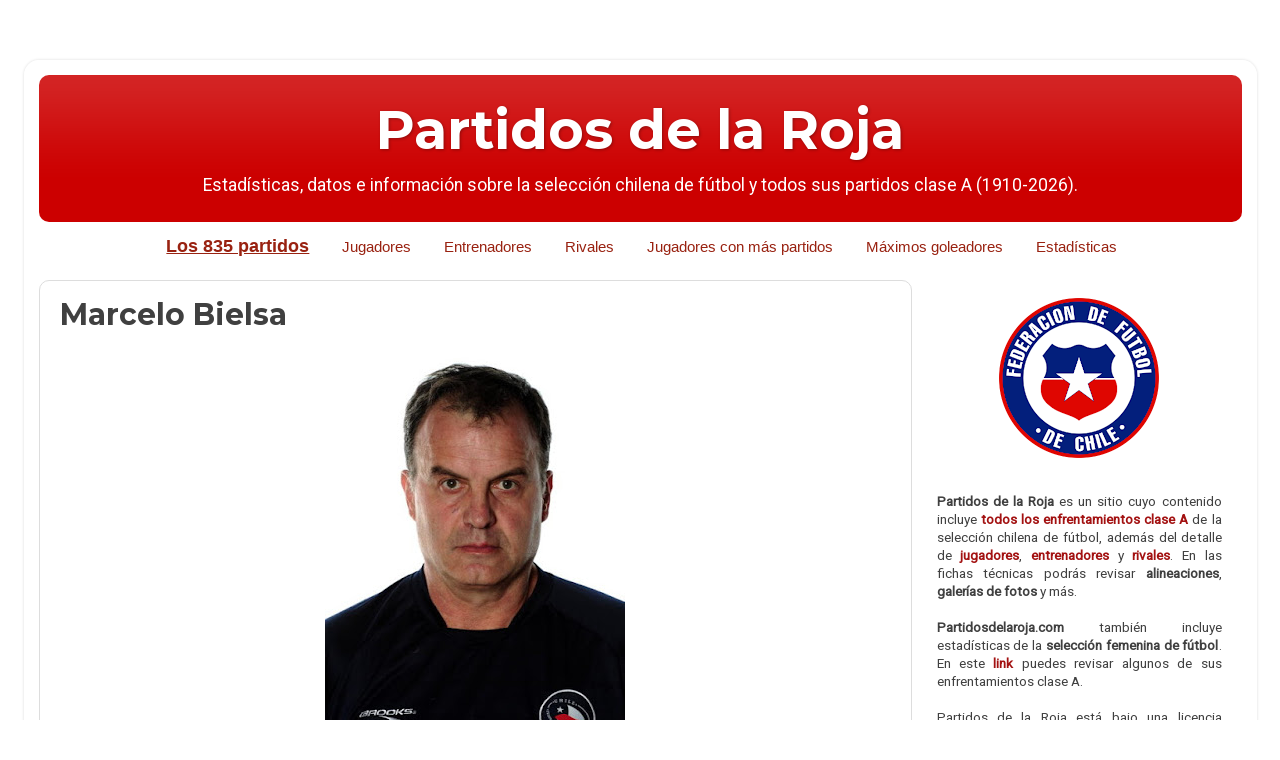

--- FILE ---
content_type: text/html; charset=UTF-8
request_url: https://www.partidosdelaroja.com/2007/09/marcelo-bielsa.html
body_size: 30738
content:
<!DOCTYPE html>
<html class='v2' dir='ltr' lang='es' xmlns='http://www.w3.org/1999/xhtml' xmlns:b='http://www.google.com/2005/gml/b' xmlns:data='http://www.google.com/2005/gml/data' xmlns:expr='http://www.google.com/2005/gml/expr'>
<head>
<link href='https://www.blogger.com/static/v1/widgets/335934321-css_bundle_v2.css' rel='stylesheet' type='text/css'/>
<!-- ==== HREF LANG para Chile (es-CL) - Blogger 2025 ==== -->
<link href='https://www.partidosdelaroja.com/2007/09/marcelo-bielsa.html' hreflang='es-CL' rel='alternate'/>
<link href='https://www.partidosdelaroja.com/2007/09/marcelo-bielsa.html' hreflang='es' rel='alternate'/>
<link href='https://www.partidosdelaroja.com/2007/09/marcelo-bielsa.html' rel='canonical'/>
<!-- ==== Fin hreflang Chile ==== -->
<script async='async' crossorigin='anonymous' src='https://pagead2.googlesyndication.com/pagead/js/adsbygoogle.js?client=ca-pub-9116626019595740'></script>
<link href='https://www.partidosdelaroja.com/' rel='canonical'/>
<meta content='nbzNqgshWIRdySpNB3efIswRwftas9WyLceQOcoYuec' name='google-site-verification'/>
<meta content='nbzNqgshWIRdySpNB3efIswRwftas9WyLceQOcoYuec' name='google-site-verification'/>
<meta content='width=1100' name='viewport'/>
<meta content='text/html; charset=UTF-8' http-equiv='Content-Type'/>
<meta content='blogger' name='generator'/>
<link href='https://www.partidosdelaroja.com/favicon.ico' rel='icon' type='image/x-icon'/>
<link href='https://www.partidosdelaroja.com/2007/09/marcelo-bielsa.html' rel='canonical'/>
<link rel="alternate" type="application/atom+xml" title="Partidos de la Roja - Atom" href="https://www.partidosdelaroja.com/feeds/posts/default" />
<link rel="alternate" type="application/rss+xml" title="Partidos de la Roja - RSS" href="https://www.partidosdelaroja.com/feeds/posts/default?alt=rss" />
<link rel="service.post" type="application/atom+xml" title="Partidos de la Roja - Atom" href="https://www.blogger.com/feeds/5653701734536704737/posts/default" />

<link rel="alternate" type="application/atom+xml" title="Partidos de la Roja - Atom" href="https://www.partidosdelaroja.com/feeds/3525155930077704101/comments/default" />
<!--Can't find substitution for tag [blog.ieCssRetrofitLinks]-->
<link href='https://blogger.googleusercontent.com/img/b/R29vZ2xl/AVvXsEjlUF3rsbcs2ZwAuV53M0uIDXIHA9SoSEM_2Gb3vEYYzA5ViDxUF7OaS4djMG7NprZILGHrWZ0uIfPok6PcIoHATztBovdD4tLI4Kj2i63wPRvFa_SPBhrYLi65BFXo7tvDpOWA8PLBgqM/s400/marcelo-bielsa-chile-2010.jpg' rel='image_src'/>
<meta content='Marcelo Bielsa en selección chilena' name='description'/>
<meta content='https://www.partidosdelaroja.com/2007/09/marcelo-bielsa.html' property='og:url'/>
<meta content='Marcelo Bielsa' property='og:title'/>
<meta content='Marcelo Bielsa en selección chilena' property='og:description'/>
<meta content='https://blogger.googleusercontent.com/img/b/R29vZ2xl/AVvXsEjlUF3rsbcs2ZwAuV53M0uIDXIHA9SoSEM_2Gb3vEYYzA5ViDxUF7OaS4djMG7NprZILGHrWZ0uIfPok6PcIoHATztBovdD4tLI4Kj2i63wPRvFa_SPBhrYLi65BFXo7tvDpOWA8PLBgqM/w1200-h630-p-k-no-nu/marcelo-bielsa-chile-2010.jpg' property='og:image'/>
<title>
Partidos de la Roja: Marcelo Bielsa
</title>
<style type='text/css'>@font-face{font-family:'Montserrat';font-style:normal;font-weight:700;font-display:swap;src:url(//fonts.gstatic.com/s/montserrat/v31/JTUHjIg1_i6t8kCHKm4532VJOt5-QNFgpCuM73w0aXp-p7K4KLjztg.woff2)format('woff2');unicode-range:U+0460-052F,U+1C80-1C8A,U+20B4,U+2DE0-2DFF,U+A640-A69F,U+FE2E-FE2F;}@font-face{font-family:'Montserrat';font-style:normal;font-weight:700;font-display:swap;src:url(//fonts.gstatic.com/s/montserrat/v31/JTUHjIg1_i6t8kCHKm4532VJOt5-QNFgpCuM73w9aXp-p7K4KLjztg.woff2)format('woff2');unicode-range:U+0301,U+0400-045F,U+0490-0491,U+04B0-04B1,U+2116;}@font-face{font-family:'Montserrat';font-style:normal;font-weight:700;font-display:swap;src:url(//fonts.gstatic.com/s/montserrat/v31/JTUHjIg1_i6t8kCHKm4532VJOt5-QNFgpCuM73w2aXp-p7K4KLjztg.woff2)format('woff2');unicode-range:U+0102-0103,U+0110-0111,U+0128-0129,U+0168-0169,U+01A0-01A1,U+01AF-01B0,U+0300-0301,U+0303-0304,U+0308-0309,U+0323,U+0329,U+1EA0-1EF9,U+20AB;}@font-face{font-family:'Montserrat';font-style:normal;font-weight:700;font-display:swap;src:url(//fonts.gstatic.com/s/montserrat/v31/JTUHjIg1_i6t8kCHKm4532VJOt5-QNFgpCuM73w3aXp-p7K4KLjztg.woff2)format('woff2');unicode-range:U+0100-02BA,U+02BD-02C5,U+02C7-02CC,U+02CE-02D7,U+02DD-02FF,U+0304,U+0308,U+0329,U+1D00-1DBF,U+1E00-1E9F,U+1EF2-1EFF,U+2020,U+20A0-20AB,U+20AD-20C0,U+2113,U+2C60-2C7F,U+A720-A7FF;}@font-face{font-family:'Montserrat';font-style:normal;font-weight:700;font-display:swap;src:url(//fonts.gstatic.com/s/montserrat/v31/JTUHjIg1_i6t8kCHKm4532VJOt5-QNFgpCuM73w5aXp-p7K4KLg.woff2)format('woff2');unicode-range:U+0000-00FF,U+0131,U+0152-0153,U+02BB-02BC,U+02C6,U+02DA,U+02DC,U+0304,U+0308,U+0329,U+2000-206F,U+20AC,U+2122,U+2191,U+2193,U+2212,U+2215,U+FEFF,U+FFFD;}@font-face{font-family:'Roboto';font-style:normal;font-weight:400;font-stretch:100%;font-display:swap;src:url(//fonts.gstatic.com/s/roboto/v50/KFOMCnqEu92Fr1ME7kSn66aGLdTylUAMQXC89YmC2DPNWubEbVmZiAr0klQmz24O0g.woff2)format('woff2');unicode-range:U+0460-052F,U+1C80-1C8A,U+20B4,U+2DE0-2DFF,U+A640-A69F,U+FE2E-FE2F;}@font-face{font-family:'Roboto';font-style:normal;font-weight:400;font-stretch:100%;font-display:swap;src:url(//fonts.gstatic.com/s/roboto/v50/KFOMCnqEu92Fr1ME7kSn66aGLdTylUAMQXC89YmC2DPNWubEbVmQiAr0klQmz24O0g.woff2)format('woff2');unicode-range:U+0301,U+0400-045F,U+0490-0491,U+04B0-04B1,U+2116;}@font-face{font-family:'Roboto';font-style:normal;font-weight:400;font-stretch:100%;font-display:swap;src:url(//fonts.gstatic.com/s/roboto/v50/KFOMCnqEu92Fr1ME7kSn66aGLdTylUAMQXC89YmC2DPNWubEbVmYiAr0klQmz24O0g.woff2)format('woff2');unicode-range:U+1F00-1FFF;}@font-face{font-family:'Roboto';font-style:normal;font-weight:400;font-stretch:100%;font-display:swap;src:url(//fonts.gstatic.com/s/roboto/v50/KFOMCnqEu92Fr1ME7kSn66aGLdTylUAMQXC89YmC2DPNWubEbVmXiAr0klQmz24O0g.woff2)format('woff2');unicode-range:U+0370-0377,U+037A-037F,U+0384-038A,U+038C,U+038E-03A1,U+03A3-03FF;}@font-face{font-family:'Roboto';font-style:normal;font-weight:400;font-stretch:100%;font-display:swap;src:url(//fonts.gstatic.com/s/roboto/v50/KFOMCnqEu92Fr1ME7kSn66aGLdTylUAMQXC89YmC2DPNWubEbVnoiAr0klQmz24O0g.woff2)format('woff2');unicode-range:U+0302-0303,U+0305,U+0307-0308,U+0310,U+0312,U+0315,U+031A,U+0326-0327,U+032C,U+032F-0330,U+0332-0333,U+0338,U+033A,U+0346,U+034D,U+0391-03A1,U+03A3-03A9,U+03B1-03C9,U+03D1,U+03D5-03D6,U+03F0-03F1,U+03F4-03F5,U+2016-2017,U+2034-2038,U+203C,U+2040,U+2043,U+2047,U+2050,U+2057,U+205F,U+2070-2071,U+2074-208E,U+2090-209C,U+20D0-20DC,U+20E1,U+20E5-20EF,U+2100-2112,U+2114-2115,U+2117-2121,U+2123-214F,U+2190,U+2192,U+2194-21AE,U+21B0-21E5,U+21F1-21F2,U+21F4-2211,U+2213-2214,U+2216-22FF,U+2308-230B,U+2310,U+2319,U+231C-2321,U+2336-237A,U+237C,U+2395,U+239B-23B7,U+23D0,U+23DC-23E1,U+2474-2475,U+25AF,U+25B3,U+25B7,U+25BD,U+25C1,U+25CA,U+25CC,U+25FB,U+266D-266F,U+27C0-27FF,U+2900-2AFF,U+2B0E-2B11,U+2B30-2B4C,U+2BFE,U+3030,U+FF5B,U+FF5D,U+1D400-1D7FF,U+1EE00-1EEFF;}@font-face{font-family:'Roboto';font-style:normal;font-weight:400;font-stretch:100%;font-display:swap;src:url(//fonts.gstatic.com/s/roboto/v50/KFOMCnqEu92Fr1ME7kSn66aGLdTylUAMQXC89YmC2DPNWubEbVn6iAr0klQmz24O0g.woff2)format('woff2');unicode-range:U+0001-000C,U+000E-001F,U+007F-009F,U+20DD-20E0,U+20E2-20E4,U+2150-218F,U+2190,U+2192,U+2194-2199,U+21AF,U+21E6-21F0,U+21F3,U+2218-2219,U+2299,U+22C4-22C6,U+2300-243F,U+2440-244A,U+2460-24FF,U+25A0-27BF,U+2800-28FF,U+2921-2922,U+2981,U+29BF,U+29EB,U+2B00-2BFF,U+4DC0-4DFF,U+FFF9-FFFB,U+10140-1018E,U+10190-1019C,U+101A0,U+101D0-101FD,U+102E0-102FB,U+10E60-10E7E,U+1D2C0-1D2D3,U+1D2E0-1D37F,U+1F000-1F0FF,U+1F100-1F1AD,U+1F1E6-1F1FF,U+1F30D-1F30F,U+1F315,U+1F31C,U+1F31E,U+1F320-1F32C,U+1F336,U+1F378,U+1F37D,U+1F382,U+1F393-1F39F,U+1F3A7-1F3A8,U+1F3AC-1F3AF,U+1F3C2,U+1F3C4-1F3C6,U+1F3CA-1F3CE,U+1F3D4-1F3E0,U+1F3ED,U+1F3F1-1F3F3,U+1F3F5-1F3F7,U+1F408,U+1F415,U+1F41F,U+1F426,U+1F43F,U+1F441-1F442,U+1F444,U+1F446-1F449,U+1F44C-1F44E,U+1F453,U+1F46A,U+1F47D,U+1F4A3,U+1F4B0,U+1F4B3,U+1F4B9,U+1F4BB,U+1F4BF,U+1F4C8-1F4CB,U+1F4D6,U+1F4DA,U+1F4DF,U+1F4E3-1F4E6,U+1F4EA-1F4ED,U+1F4F7,U+1F4F9-1F4FB,U+1F4FD-1F4FE,U+1F503,U+1F507-1F50B,U+1F50D,U+1F512-1F513,U+1F53E-1F54A,U+1F54F-1F5FA,U+1F610,U+1F650-1F67F,U+1F687,U+1F68D,U+1F691,U+1F694,U+1F698,U+1F6AD,U+1F6B2,U+1F6B9-1F6BA,U+1F6BC,U+1F6C6-1F6CF,U+1F6D3-1F6D7,U+1F6E0-1F6EA,U+1F6F0-1F6F3,U+1F6F7-1F6FC,U+1F700-1F7FF,U+1F800-1F80B,U+1F810-1F847,U+1F850-1F859,U+1F860-1F887,U+1F890-1F8AD,U+1F8B0-1F8BB,U+1F8C0-1F8C1,U+1F900-1F90B,U+1F93B,U+1F946,U+1F984,U+1F996,U+1F9E9,U+1FA00-1FA6F,U+1FA70-1FA7C,U+1FA80-1FA89,U+1FA8F-1FAC6,U+1FACE-1FADC,U+1FADF-1FAE9,U+1FAF0-1FAF8,U+1FB00-1FBFF;}@font-face{font-family:'Roboto';font-style:normal;font-weight:400;font-stretch:100%;font-display:swap;src:url(//fonts.gstatic.com/s/roboto/v50/KFOMCnqEu92Fr1ME7kSn66aGLdTylUAMQXC89YmC2DPNWubEbVmbiAr0klQmz24O0g.woff2)format('woff2');unicode-range:U+0102-0103,U+0110-0111,U+0128-0129,U+0168-0169,U+01A0-01A1,U+01AF-01B0,U+0300-0301,U+0303-0304,U+0308-0309,U+0323,U+0329,U+1EA0-1EF9,U+20AB;}@font-face{font-family:'Roboto';font-style:normal;font-weight:400;font-stretch:100%;font-display:swap;src:url(//fonts.gstatic.com/s/roboto/v50/KFOMCnqEu92Fr1ME7kSn66aGLdTylUAMQXC89YmC2DPNWubEbVmaiAr0klQmz24O0g.woff2)format('woff2');unicode-range:U+0100-02BA,U+02BD-02C5,U+02C7-02CC,U+02CE-02D7,U+02DD-02FF,U+0304,U+0308,U+0329,U+1D00-1DBF,U+1E00-1E9F,U+1EF2-1EFF,U+2020,U+20A0-20AB,U+20AD-20C0,U+2113,U+2C60-2C7F,U+A720-A7FF;}@font-face{font-family:'Roboto';font-style:normal;font-weight:400;font-stretch:100%;font-display:swap;src:url(//fonts.gstatic.com/s/roboto/v50/KFOMCnqEu92Fr1ME7kSn66aGLdTylUAMQXC89YmC2DPNWubEbVmUiAr0klQmz24.woff2)format('woff2');unicode-range:U+0000-00FF,U+0131,U+0152-0153,U+02BB-02BC,U+02C6,U+02DA,U+02DC,U+0304,U+0308,U+0329,U+2000-206F,U+20AC,U+2122,U+2191,U+2193,U+2212,U+2215,U+FEFF,U+FFFD;}</style>
<style id='page-skin-1' type='text/css'><!--
/*-----------------------------------------------
Blogger Template Style
Name:     Picture Window
Designer: Josh Peterson
URL:      www.noaesthetic.com
----------------------------------------------- */
/* Variable definitions
====================
<Variable name="keycolor" description="Main Color" type="color" default="#1a222a"/>
<Variable name="body.background" description="Body Background" type="background"
color="rgba(0, 0, 0, 0)" default="#111111 url(//themes.googleusercontent.com/image?id=1OACCYOE0-eoTRTfsBuX1NMN9nz599ufI1Jh0CggPFA_sK80AGkIr8pLtYRpNUKPmwtEa) repeat-x fixed top center"/>
<Group description="Page Text" selector="body">
<Variable name="body.font" description="Font" type="font"
default="normal normal 15px Arial, Tahoma, Helvetica, FreeSans, sans-serif"/>
<Variable name="body.text.color" description="Text Color" type="color" default="#333333"/>
</Group>
<Group description="Backgrounds" selector=".body-fauxcolumns-outer">
<Variable name="body.background.color" description="Outer Background" type="color" default="#296695"/>
<Variable name="header.background.color" description="Header Background" type="color" default="transparent"/>
<Variable name="post.background.color" description="Post Background" type="color" default="#ffffff"/>
</Group>
<Group description="Links" selector=".main-outer">
<Variable name="link.color" description="Link Color" type="color" default="#336699"/>
<Variable name="link.visited.color" description="Visited Color" type="color" default="#6699cc"/>
<Variable name="link.hover.color" description="Hover Color" type="color" default="#33aaff"/>
</Group>
<Group description="Blog Title" selector=".header h1">
<Variable name="header.font" description="Title Font" type="font"
default="normal normal 36px Arial, Tahoma, Helvetica, FreeSans, sans-serif"/>
<Variable name="header.text.color" description="Text Color" type="color" default="#ffffff" />
</Group>
<Group description="Tabs Text" selector=".tabs-inner .widget li a">
<Variable name="tabs.font" description="Font" type="font"
default="normal normal 15px Arial, Tahoma, Helvetica, FreeSans, sans-serif"/>
<Variable name="tabs.text.color" description="Text Color" type="color" default="#ffffff"/>
<Variable name="tabs.selected.text.color" description="Selected Color" type="color" default="#a31212"/>
</Group>
<Group description="Tabs Background" selector=".tabs-outer .PageList">
<Variable name="tabs.background.color" description="Background Color" type="color" default="transparent"/>
<Variable name="tabs.selected.background.color" description="Selected Color" type="color" default="transparent"/>
<Variable name="tabs.separator.color" description="Separator Color" type="color" default="transparent"/>
</Group>
<Group description="Post Title" selector="h1.post-title, h2.post-title, .comments h4">
<Variable name="post.title.font" description="Title Font" type="font"
default="normal normal 18px Arial, Tahoma, Helvetica, FreeSans, sans-serif"/>
</Group>
<Group description="Date Header" selector=".date-header">
<Variable name="date.header.color" description="Text Color" type="color" default="#404040"/>
</Group>
<Group description="Post" selector=".post">
<Variable name="post.footer.text.color" description="Footer Text Color" type="color" default="#999999"/>
<Variable name="post.border.color" description="Border Color" type="color" default="#dddddd"/>
</Group>
<Group description="Gadgets" selector="h2">
<Variable name="widget.title.font" description="Title Font" type="font"
default="bold normal 13px Arial, Tahoma, Helvetica, FreeSans, sans-serif"/>
<Variable name="widget.title.text.color" description="Title Color" type="color" default="#888888"/>
</Group>
<Group description="Footer" selector=".footer-outer">
<Variable name="footer.text.color" description="Text Color" type="color" default="#cccccc"/>
<Variable name="footer.widget.title.text.color" description="Gadget Title Color" type="color" default="#aaaaaa"/>
</Group>
<Group description="Footer Links" selector=".footer-outer">
<Variable name="footer.link.color" description="Link Color" type="color" default="#99ccee"/>
<Variable name="footer.link.visited.color" description="Visited Color" type="color" default="#77aaee"/>
<Variable name="footer.link.hover.color" description="Hover Color" type="color" default="#33aaff"/>
</Group>
<Variable name="content.margin" description="Content Margin Top" type="length" default="20px" min="0" max="100px"/>
<Variable name="content.padding" description="Content Padding" type="length" default="0" min="0" max="100px"/>
<Variable name="content.background" description="Content Background" type="background"
default="transparent none repeat scroll top left"/>
<Variable name="content.border.radius" description="Content Border Radius" type="length" default="0" min="0" max="100px"/>
<Variable name="content.shadow.spread" description="Content Shadow Spread" type="length" default="0" min="0" max="100px"/>
<Variable name="header.padding" description="Header Padding" type="length" default="0" min="0" max="100px"/>
<Variable name="header.background.gradient" description="Header Gradient" type="url"
default="none"/>
<Variable name="header.border.radius" description="Header Border Radius" type="length" default="0" min="0" max="100px"/>
<Variable name="main.border.radius.top" description="Main Border Radius" type="length" default="20px" min="0" max="100px"/>
<Variable name="footer.border.radius.top" description="Footer Border Radius Top" type="length" default="0" min="0" max="100px"/>
<Variable name="footer.border.radius.bottom" description="Footer Border Radius Bottom" type="length" default="20px" min="0" max="100px"/>
<Variable name="region.shadow.spread" description="Main and Footer Shadow Spread" type="length" default="3px" min="0" max="100px"/>
<Variable name="region.shadow.offset" description="Main and Footer Shadow Offset" type="length" default="1px" min="-50px" max="50px"/>
<Variable name="tabs.background.gradient" description="Tab Background Gradient" type="url" default="none"/>
<Variable name="tab.selected.background.gradient" description="Selected Tab Background" type="url"
default="url(https://resources.blogblog.com/blogblog/data/1kt/transparent/white80.png)"/>
<Variable name="tab.background" description="Tab Background" type="background"
default="transparent url(https://resources.blogblog.com/blogblog/data/1kt/transparent/black50.png) repeat scroll top left"/>
<Variable name="tab.border.radius" description="Tab Border Radius" type="length" default="10px" min="0" max="100px"/>
<Variable name="tab.first.border.radius" description="First Tab Border Radius" type="length" default="10px" min="0" max="100px"/>
<Variable name="tabs.border.radius" description="Tabs Border Radius" type="length" default="0" min="0" max="100px"/>
<Variable name="tabs.spacing" description="Tab Spacing" type="length" default=".25em" min="0" max="10em"/>
<Variable name="tabs.margin.bottom" description="Tab Margin Bottom" type="length" default="0" min="0" max="100px"/>
<Variable name="tabs.margin.sides" description="Tab Margin Sides" type="length" default="20px" min="0" max="100px"/>
<Variable name="main.background" description="Main Background" type="background"
default="transparent url(https://resources.blogblog.com/blogblog/data/1kt/transparent/white80.png) repeat scroll top left"/>
<Variable name="main.padding.sides" description="Main Padding Sides" type="length" default="20px" min="0" max="100px"/>
<Variable name="footer.background" description="Footer Background" type="background"
default="transparent url(https://resources.blogblog.com/blogblog/data/1kt/transparent/black50.png) repeat scroll top left"/>
<Variable name="post.margin.sides" description="Post Margin Sides" type="length" default="-20px" min="-50px" max="50px"/>
<Variable name="post.border.radius" description="Post Border Radius" type="length" default="5px" min="0" max="100px"/>
<Variable name="widget.title.text.transform" description="Widget Title Text Transform" type="string" default="uppercase"/>
<Variable name="mobile.background.overlay" description="Mobile Background Overlay" type="string"
default="transparent none repeat scroll top left"/>
<Variable name="startSide" description="Side where text starts in blog language" type="automatic" default="left"/>
<Variable name="endSide" description="Side where text ends in blog language" type="automatic" default="right"/>
*/
/* Content
----------------------------------------------- */
body {
font: normal normal 15px Roboto;
color: #404040;
background: rgba(0, 0, 0, 0) none no-repeat scroll center center;
}
html body .region-inner {
min-width: 0;
max-width: 100%;
width: auto;
}
.content-outer {
font-size: 90%;
}
a:link {
text-decoration:none;
color: #a31212;
}
a:visited {
text-decoration:none;
color: #8d0200;
}
a:hover {
text-decoration:underline;
color: #d22e11;
}
.content-outer {
background: transparent url(https://resources.blogblog.com/blogblog/data/1kt/transparent/white80.png) repeat scroll top left;
-moz-border-radius: 15px;
-webkit-border-radius: 15px;
-goog-ms-border-radius: 15px;
border-radius: 15px;
-moz-box-shadow: 0 0 3px rgba(0, 0, 0, .15);
-webkit-box-shadow: 0 0 3px rgba(0, 0, 0, .15);
-goog-ms-box-shadow: 0 0 3px rgba(0, 0, 0, .15);
box-shadow: 0 0 3px rgba(0, 0, 0, .15);
margin: 30px auto;
}
.content-inner {
padding: 15px;
}
/* Header
----------------------------------------------- */
.header-outer {
background: #cc0000 url(https://resources.blogblog.com/blogblog/data/1kt/transparent/header_gradient_shade.png) repeat-x scroll top left;
_background-image: none;
color: #ffffff;
-moz-border-radius: 10px;
-webkit-border-radius: 10px;
-goog-ms-border-radius: 10px;
border-radius: 10px;
}
.Header img, .Header #header-inner {
-moz-border-radius: 10px;
-webkit-border-radius: 10px;
-goog-ms-border-radius: 10px;
border-radius: 10px;
}
.header-inner .Header .titlewrapper,
.header-inner .Header .descriptionwrapper {
padding-left: 30px;
padding-right: 30px;
}
.Header h1 {
font: normal bold 54px Montserrat;
text-shadow: 1px 1px 3px rgba(0, 0, 0, 0.3);
}
.Header h1 a {
color: #ffffff;
}
.Header .description {
font-size: 130%;
}
/* Tabs
----------------------------------------------- */
.tabs-inner {
margin: .5em 0 0;
padding: 0;
}
.tabs-inner .section {
margin: 0;
}
.tabs-inner .widget ul {
padding: 0;
background: #FFFFFF none repeat-x scroll 0 -800px; /* Color de fondo de la barra */
-moz-border-radius: 10px;
-webkit-border-radius: 10px;
-goog-ms-border-radius: 10px;
border-radius: 10px;
}
.tabs-inner .widget li {
border: none;
}
.tabs-inner .widget li a {
display: inline-block;
padding: .5em 1em;
margin-right: 0;
color: #992211;
font: normal normal 15px Arial, Tahoma, Helvetica, FreeSans, sans-serif;
-moz-border-radius: 0 0 0 0;
-webkit-border-top-left-radius: 0;
-webkit-border-top-right-radius: 0;
-goog-ms-border-radius: 0 0 0 0;
border-radius: 0 0 0 0;
background: transparent none no-repeat scroll top left;
border-right: 1px solid #cdcdcd;
}
.tabs-inner .widget li:first-child a {
padding-left: 1.25em;
-moz-border-radius-topleft: 10px;
-moz-border-radius-bottomleft: 10px;
-webkit-border-top-left-radius: 10px;
-webkit-border-bottom-left-radius: 10px;
-goog-ms-border-top-left-radius: 10px;
-goog-ms-border-bottom-left-radius: 10px;
border-top-left-radius: 10px;
border-bottom-left-radius: 10px;
}
.tabs-inner .widget li.selected a,
.tabs-inner .widget li a:hover {
position: relative;
z-index: 1;
background: #FFFFFF none repeat-x scroll 0 -800px; /* Color de fondo de la barra */
color: #000000;
-moz-box-shadow: 0 0 0 rgba(0, 0, 0, .15);
-webkit-box-shadow: 0 0 0 rgba(0, 0, 0, .15);
-goog-ms-box-shadow: 0 0 0 rgba(0, 0, 0, .15);
box-shadow: 0 0 0 rgba(0, 0, 0, .15);
}
/* Headings
----------------------------------------------- */
h2 {
font: normal bold 100% Montserrat;
text-transform: none;
color: #6a6a6a;
margin: .5em 0;
}
/* Main
----------------------------------------------- */
.main-outer {
background: transparent none repeat scroll top center;
-moz-border-radius: 0 0 0 0;
-webkit-border-top-left-radius: 0;
-webkit-border-top-right-radius: 0;
-webkit-border-bottom-left-radius: 0;
-webkit-border-bottom-right-radius: 0;
-goog-ms-border-radius: 0 0 0 0;
border-radius: 0 0 0 0;
-moz-box-shadow: 0 0 0 rgba(0, 0, 0, .15);
-webkit-box-shadow: 0 0 0 rgba(0, 0, 0, .15);
-goog-ms-box-shadow: 0 0 0 rgba(0, 0, 0, .15);
box-shadow: 0 0 0 rgba(0, 0, 0, .15);
}
.main-inner {
padding: 15px 5px 20px;
}
.main-inner .column-center-inner {
padding: 0 0;
}
.main-inner .column-left-inner {
padding-left: 0;
}
.main-inner .column-right-inner {
padding-right: 0;
}
/* Posts
----------------------------------------------- */
h1.post-title, h2.post-title {
margin: 0;
font: normal bold 30px Montserrat;
}
.comments h4 {
margin: 1em 0 0;
font: normal bold 30px Montserrat;
}
.date-header span {
color: #404040;
}
.post-outer {
background-color: #ffffff;
border: solid 1px #dddddd;
-moz-border-radius: 10px;
-webkit-border-radius: 10px;
border-radius: 10px;
-goog-ms-border-radius: 10px;
padding: 15px 20px;
margin: 0 -20px 20px;
}
.post-body {
line-height: 1.4;
font-size: 110%;
position: relative;
}
.post-header {
margin: 0 0 1.5em;
color: #9a9a9a;
line-height: 1.6;
}
.post-footer {
margin: .5em 0 0;
color: #9a9a9a;
line-height: 1.6;
}
#blog-pager {
font-size: 140%
}
#comments .comment-author {
padding-top: 1.5em;
border-top: dashed 1px #ccc;
border-top: dashed 1px rgba(128, 128, 128, .5);
background-position: 0 1.5em;
}
#comments .comment-author:first-child {
padding-top: 0;
border-top: none;
}
.avatar-image-container {
margin: .2em 0 0;
}
/* Comments
----------------------------------------------- */
.comments .comments-content .icon.blog-author {
background-repeat: no-repeat;
background-image: url([data-uri]);
}
.comments .comments-content .loadmore a {
border-top: 1px solid #d22e11;
border-bottom: 1px solid #d22e11;
}
.comments .continue {
border-top: 2px solid #d22e11;
}
/* Widgets
----------------------------------------------- */
.widget ul, .widget #ArchiveList ul.flat {
padding: 0;
list-style: none;
}
.widget ul li, .widget #ArchiveList ul.flat li {
border-top: dashed 1px #ccc;
border-top: dashed 1px rgba(128, 128, 128, .5);
}
.widget ul li:first-child, .widget #ArchiveList ul.flat li:first-child {
border-top: none;
}
.widget .post-body ul {
list-style: disc;
}
.widget .post-body ul li {
border: none;
}
/* Footer
----------------------------------------------- */
.footer-outer {
color:#eeeeee;
background: transparent url(https://resources.blogblog.com/blogblog/data/1kt/transparent/black50.png) repeat scroll top left;
background-color: #3f4c6b;
-moz-border-radius: 10px 10px 10px 10px;
-webkit-border-top-left-radius: 10px;
-webkit-border-top-right-radius: 10px;
-webkit-border-bottom-left-radius: 10px;
-webkit-border-bottom-right-radius: 10px;
-goog-ms-border-radius: 10px 10px 10px 10px;
border-radius: 10px 10px 10px 10px;
-moz-box-shadow: 0 0 0 rgba(0, 0, 0, .15);
-webkit-box-shadow: 0 0 0 rgba(0, 0, 0, .15);
-goog-ms-box-shadow: 0 0 0 rgba(0, 0, 0, .15);
box-shadow: 0 0 0 rgba(0, 0, 0, .15);
}
.footer-inner {
padding: 10px 5px 20px;
}
.footer-outer a {
color: #fffade;
}
.footer-outer a:visited {
color: #ccc69a;
}
.footer-outer a:hover {
color: #ffffff;
}
.footer-outer .widget h2 {
color: #bcbcbc;
}
/* Mobile
----------------------------------------------- */
html body.mobile {
height: auto;
}
html body.mobile {
min-height: 480px;
background-size: 100% auto;
}
.mobile .body-fauxcolumn-outer {
background: transparent none repeat scroll top left;
}
html .mobile .mobile-date-outer, html .mobile .blog-pager {
border-bottom: none;
background: transparent none repeat scroll top center;
margin-bottom: 10px;
}
.mobile .date-outer {
background: transparent none repeat scroll top center;
}
.mobile .header-outer, .mobile .main-outer,
.mobile .post-outer, .mobile .footer-outer {
-moz-border-radius: 0;
-webkit-border-radius: 0;
-goog-ms-border-radius: 0;
border-radius: 0;
}
.mobile .content-outer,
.mobile .main-outer,
.mobile .post-outer {
background: inherit;
border: none;
}
.mobile .content-outer {
font-size: 100%;
}
.mobile-link-button {
background-color: #a31212;
}
.mobile-link-button a:link, .mobile-link-button a:visited {
color: #ffffff;
}
.mobile-index-contents {
color: #404040;
}
.mobile .tabs-inner .PageList .widget-content {
background: #ffffff url(https://resources.blogblog.com/blogblog/data/1kt/transparent/tabs_gradient_shade.png) repeat scroll bottom;
color: #000000;
}
.mobile .tabs-inner .PageList .widget-content .pagelist-arrow {
border-left: 1px solid #cdcdcd;
}
.header .widget {
text-align:center;}
.header img {margin:0 auto;}
table.table2 td {
padding: 3px;
font-size: 85%;
}
table.table3 td {
padding-top: 2px;
padding-right: 2px;
padding-bottom: 2px;
padding-left: 2px;
font-size: 76%;
}
table.table4 td {
padding-top: 4px;
padding-right: 6px;
padding-bottom: 4px;
padding-left: 6px;
font-size: 90%;
}
table.table14 td {
padding-top: 4px;
padding-right: 6px;
padding-bottom: 4px;
padding-left: 6px;
font-size: 78%;
}
table.table5 td {
padding-top: 2px;
padding-right: 4px;
padding-bottom: 2px;
padding-left: 4px;
font-size: 90%;
text-align: center;
}
table.table6 td {
padding-top: 2px;
padding-right: 3px;
padding-bottom: 2px;
padding-left: 3px;
font-size: 90%;
}
table.table7 td {
padding-top: 3px;
padding-right: 4px;
padding-bottom: 3px;
padding-left: 4px;
font-size: 90%;
}
table.table8 td {
padding: 3px;
font-size: 80%;
}
table.table9 td {
padding-top: 4px;
padding-right: 5px;
padding-bottom: 4px;
padding-left: 5px;
font-size: 85%;
}
table.table10 td {
padding-top: 2px;
padding-right: 3px;
padding-bottom: 2px;
padding-left: 3px;
font-size: 75%;
}
table.table11 td {
padding-top: 2px;
padding-right: 3px;
padding-bottom: 2px;
padding-left: 3px;
font-size: 65%;
}
table.table12 td {
padding-top: 2px;
padding-right: 3px;
padding-bottom: 2px;
padding-left: 3px;
font-size: 75%;
}
table.table15 td {
padding-top: 2px;
padding-right: 2px;
padding-bottom: 2px;
padding-left: 2px;
font-size: 65%;
}
table.table16 td {
padding-top: 2px;
padding-right: 3px;
padding-bottom: 2px;
padding-left: 3px;
font-size: 70%;
}
table.table17 td {
padding-top: 2px;
padding-right: 2px;
padding-bottom: 2px;
padding-left: 2px;
font-size: 76%;
text-align: center;
background-color: #f2f2f2;
}
table.table18 td {
padding: 3px;
font-size: 85%;
background-color: #f2f2f2;
}
table.table19 td {
padding: 3px;
font-size: 85%;
text-align: center;
background-color: #f2f2f2;
}
table.table20 td {
padding-top: 3px;
padding-right: 4px;
padding-bottom: 3px;
padding-left: 4px;
font-size: 90%;
text-align: center;
background-color: #f2f2f2;
}
.PageList {text-align:center !important;}
.PageList li {display:inline !important; float:none !important;}
.tabs-inner .widget li a, .tabs-inner .section:first-child ul, .tabs-inner .widget ul {
border:none;
}#blog-pager-newer-link {
float: right;
}
#blog-pager-older-link {
float: left;
}
--></style>
<style id='template-skin-1' type='text/css'><!--
body {
min-width: 1233px;
}
.content-outer, .content-fauxcolumn-outer, .region-inner {
min-width: 1233px;
max-width: 1233px;
_width: 1233px;
}
.main-inner .columns {
padding-left: 0px;
padding-right: 330px;
}
.main-inner .fauxcolumn-center-outer {
left: 0px;
right: 330px;
/* IE6 does not respect left and right together */
_width: expression(this.parentNode.offsetWidth -
parseInt("0px") -
parseInt("330px") + 'px');
}
.main-inner .fauxcolumn-left-outer {
width: 0px;
}
.main-inner .fauxcolumn-right-outer {
width: 330px;
}
.main-inner .column-left-outer {
width: 0px;
right: 100%;
margin-left: -0px;
}
.main-inner .column-right-outer {
width: 330px;
margin-right: -330px;
}
#layout {
min-width: 0;
}
#layout .content-outer {
min-width: 0;
width: 800px;
}
#layout .region-inner {
min-width: 0;
width: auto;
}
body#layout div.add_widget {
padding: 8px;
}
body#layout div.add_widget a {
margin-left: 32px;
}
--></style>
<!--INICIA TAGS PARA TWITTER Cards -->
<meta content='summary_large_image' name='twitter:card'/>
<meta content='@partidoslaroja' name='twitter:site'/>
<meta content='@hagasbar' name='twitter:creator'/>
<!-- SI ES LA PAGINA PRINCIPAL -->
<meta content='https://www.partidosdelaroja.com/2007/09/marcelo-bielsa.html' name='og:url'/>
<meta content='Marcelo Bielsa' name='og:title'/>
<meta content='https://blogger.googleusercontent.com/img/b/R29vZ2xl/AVvXsEjlUF3rsbcs2ZwAuV53M0uIDXIHA9SoSEM_2Gb3vEYYzA5ViDxUF7OaS4djMG7NprZILGHrWZ0uIfPok6PcIoHATztBovdD4tLI4Kj2i63wPRvFa_SPBhrYLi65BFXo7tvDpOWA8PLBgqM/s400/marcelo-bielsa-chile-2010.jpg' name='og:image'/>
<!-- SI EL POST CONTIENE DESCRIPCION -SEARCH DESCRIPTION -->
<meta content='Marcelo Bielsa en selección chilena' name='og:description'/>
<!-- SI EL POST NO CONTIENE DESCRIPCION -SEARCH DESCRIPTION -->
<!--FIN DE TAGS PARA TWITTER Cards-->
<!-- Google tag (gtag.js) -->
<script async='true' src='https://www.googletagmanager.com/gtag/js?id=G-HSJP2T90BS'></script>
<script>
        window.dataLayer = window.dataLayer || [];
        function gtag(){dataLayer.push(arguments);}
        gtag('js', new Date());
        gtag('config', 'G-HSJP2T90BS');
      </script>
<link href='https://www.blogger.com/dyn-css/authorization.css?targetBlogID=5653701734536704737&amp;zx=c5050208-2a2b-4111-af75-d90edbc59d77' media='none' onload='if(media!=&#39;all&#39;)media=&#39;all&#39;' rel='stylesheet'/><noscript><link href='https://www.blogger.com/dyn-css/authorization.css?targetBlogID=5653701734536704737&amp;zx=c5050208-2a2b-4111-af75-d90edbc59d77' rel='stylesheet'/></noscript>
<meta name='google-adsense-platform-account' content='ca-host-pub-1556223355139109'/>
<meta name='google-adsense-platform-domain' content='blogspot.com'/>

<script async src="https://pagead2.googlesyndication.com/pagead/js/adsbygoogle.js?client=ca-pub-9116626019595740&host=ca-host-pub-1556223355139109" crossorigin="anonymous"></script>

<!-- data-ad-client=ca-pub-9116626019595740 -->

</head>
<body class='loading'>
<div id='fb-root'></div>
<div class='navbar no-items section' id='navbar' name='NavBar '>
</div>
<div class='body-fauxcolumns'>
<div class='fauxcolumn-outer body-fauxcolumn-outer'>
<div class='cap-top'>
<div class='cap-left'></div>
<div class='cap-right'></div>
</div>
<div class='fauxborder-left'>
<div class='fauxborder-right'></div>
<div class='fauxcolumn-inner'>
</div>
</div>
<div class='cap-bottom'>
<div class='cap-left'></div>
<div class='cap-right'></div>
</div>
</div>
</div>
<div class='content'>
<div class='content-fauxcolumns'>
<div class='fauxcolumn-outer content-fauxcolumn-outer'>
<div class='cap-top'>
<div class='cap-left'></div>
<div class='cap-right'></div>
</div>
<div class='fauxborder-left'>
<div class='fauxborder-right'></div>
<div class='fauxcolumn-inner'>
</div>
</div>
<div class='cap-bottom'>
<div class='cap-left'></div>
<div class='cap-right'></div>
</div>
</div>
</div>
<div class='content-outer'>
<div class='content-cap-top cap-top'>
<div class='cap-left'></div>
<div class='cap-right'></div>
</div>
<div class='fauxborder-left content-fauxborder-left'>
<div class='fauxborder-right content-fauxborder-right'></div>
<div class='content-inner'>
<header>
<div class='header-outer'>
<div class='header-cap-top cap-top'>
<div class='cap-left'></div>
<div class='cap-right'></div>
</div>
<div class='fauxborder-left header-fauxborder-left'>
<div class='fauxborder-right header-fauxborder-right'></div>
<div class='region-inner header-inner'>
<div class='header section' id='header' name='Encabezado'><div class='widget Header' data-version='1' id='Header1'>
<div id='header-inner'>
<div class='titlewrapper'>
<h1 class='title'>
<a href='https://www.partidosdelaroja.com/'>
Partidos de la Roja
</a>
</h1>
</div>
<div class='descriptionwrapper'>
<p class='description'>
<span>
Estadísticas, datos e información sobre la selección chilena de fútbol y todos sus partidos clase A (1910-2026).
</span>
</p>
</div>
</div>
</div></div>
</div>
</div>
<div class='header-cap-bottom cap-bottom'>
<div class='cap-left'></div>
<div class='cap-right'></div>
</div>
</div>
</header>
<div class='tabs-outer'>
<div class='tabs-cap-top cap-top'>
<div class='cap-left'></div>
<div class='cap-right'></div>
</div>
<div class='fauxborder-left tabs-fauxborder-left'>
<div class='fauxborder-right tabs-fauxborder-right'></div>
<div class='region-inner tabs-inner'>
<div class='tabs section' id='crosscol' name='Todas las columnas'><div class='widget PageList' data-version='1' id='PageList1'>
<h2>Páginas</h2>
<div class='widget-content'>
<ul>
<li>
<a href='https://www.partidosdelaroja.com/1970/01/partidos-clase-a.html'><span style="color: #992211; font-size: 18px;"><u><b>Los 835 partidos</b></u></span></a>
</li>
<li>
<a href='https://www.partidosdelaroja.com/1970/01/jugadores.html'>Jugadores</a>
</li>
<li>
<a href='https://www.partidosdelaroja.com/1970/01/entrenadores.html'>Entrenadores</a>
</li>
<li>
<a href='https://www.partidosdelaroja.com/1970/01/rivales.html'>Rivales</a>
</li>
<li>
<a href='https://www.partidosdelaroja.com/1970/01/jugadores-con-mas-partidos-en-la-seleccion.html'>Jugadores con más partidos</a>
</li>
<li>
<a href='https://www.partidosdelaroja.com/1970/01/jugadores-con-mas-goles-en-la-seleccion.html'>Máximos goleadores</a>
</li>
<li>
<a href='https://www.partidosdelaroja.com/1970/01/estadisticas-de-la-seleccion-chilena.html'>Estadísticas</a>
</li>
</ul>
<div class='clear'></div>
</div>
</div></div>
<div class='tabs no-items section' id='crosscol-overflow' name='Cross-Column 2'></div>
</div>
</div>
<div class='tabs-cap-bottom cap-bottom'>
<div class='cap-left'></div>
<div class='cap-right'></div>
</div>
</div>
<div class='main-outer'>
<div class='main-cap-top cap-top'>
<div class='cap-left'></div>
<div class='cap-right'></div>
</div>
<div class='fauxborder-left main-fauxborder-left'>
<div class='fauxborder-right main-fauxborder-right'></div>
<div class='region-inner main-inner'>
<div class='columns fauxcolumns'>
<div class='fauxcolumn-outer fauxcolumn-center-outer'>
<div class='cap-top'>
<div class='cap-left'></div>
<div class='cap-right'></div>
</div>
<div class='fauxborder-left'>
<div class='fauxborder-right'></div>
<div class='fauxcolumn-inner'>
</div>
</div>
<div class='cap-bottom'>
<div class='cap-left'></div>
<div class='cap-right'></div>
</div>
</div>
<div class='fauxcolumn-outer fauxcolumn-left-outer'>
<div class='cap-top'>
<div class='cap-left'></div>
<div class='cap-right'></div>
</div>
<div class='fauxborder-left'>
<div class='fauxborder-right'></div>
<div class='fauxcolumn-inner'>
</div>
</div>
<div class='cap-bottom'>
<div class='cap-left'></div>
<div class='cap-right'></div>
</div>
</div>
<div class='fauxcolumn-outer fauxcolumn-right-outer'>
<div class='cap-top'>
<div class='cap-left'></div>
<div class='cap-right'></div>
</div>
<div class='fauxborder-left'>
<div class='fauxborder-right'></div>
<div class='fauxcolumn-inner'>
</div>
</div>
<div class='cap-bottom'>
<div class='cap-left'></div>
<div class='cap-right'></div>
</div>
</div>
<!-- corrects IE6 width calculation -->
<div class='columns-inner'>
<div class='column-center-outer'>
<div class='column-center-inner'>
<div class='main section' id='main' name='Principal'><div class='widget Blog' data-version='1' id='Blog1'>
<div class='blog-posts hfeed'>

                                        <div class="date-outer">
                                      

                                        <div class="date-posts">
                                      
<div class='post-outer'>
<div class='post hentry uncustomized-post-template' itemprop='blogPost' itemscope='itemscope' itemtype='http://schema.org/BlogPosting'>
<meta content='https://blogger.googleusercontent.com/img/b/R29vZ2xl/AVvXsEjlUF3rsbcs2ZwAuV53M0uIDXIHA9SoSEM_2Gb3vEYYzA5ViDxUF7OaS4djMG7NprZILGHrWZ0uIfPok6PcIoHATztBovdD4tLI4Kj2i63wPRvFa_SPBhrYLi65BFXo7tvDpOWA8PLBgqM/s400/marcelo-bielsa-chile-2010.jpg' itemprop='image_url'/>
<meta content='5653701734536704737' itemprop='blogId'/>
<meta content='3525155930077704101' itemprop='postId'/>
<a name='3525155930077704101'></a>
<h1 class='post-title entry-title' itemprop='name'>Marcelo Bielsa</h1>
<div class='post-header'>
<div class='post-header-line-1'></div>
</div>
<div class='post-body entry-content' id='post-body-3525155930077704101' itemprop='articleBody'>
<div class="separator" style="clear: both; text-align: center;">
<a href="https://blogger.googleusercontent.com/img/b/R29vZ2xl/AVvXsEjlUF3rsbcs2ZwAuV53M0uIDXIHA9SoSEM_2Gb3vEYYzA5ViDxUF7OaS4djMG7NprZILGHrWZ0uIfPok6PcIoHATztBovdD4tLI4Kj2i63wPRvFa_SPBhrYLi65BFXo7tvDpOWA8PLBgqM/s1600/marcelo-bielsa-chile-2010.jpg" style="margin-left: 1em; margin-right: 1em;"><img alt="Marcelo Bielsa, director técnico de selección chilena de fútbol en Sudáfrica 2010" border="0" data-original-height="594" data-original-width="446" height="400" src="https://blogger.googleusercontent.com/img/b/R29vZ2xl/AVvXsEjlUF3rsbcs2ZwAuV53M0uIDXIHA9SoSEM_2Gb3vEYYzA5ViDxUF7OaS4djMG7NprZILGHrWZ0uIfPok6PcIoHATztBovdD4tLI4Kj2i63wPRvFa_SPBhrYLi65BFXo7tvDpOWA8PLBgqM/s400/marcelo-bielsa-chile-2010.jpg" width="300" /></a></div>
<br />
<b>Nombre</b>: Marcelo Alberto Bielsa Caldera<br />
<b>Apodo</b>: Loco<br />
<b>País de nacimiento</b>: <img border="0" src="https://blogger.googleusercontent.com/img/b/R29vZ2xl/AVvXsEieVuTsUsTg839GtYaChx354qzhS7N12YWl9xl-xeno180XMfCkzHeNYFnC5gO9rk_ucxeaXo_akFfcEp4NkToMB5-0QsBR4071bMQOKLeyj9LFOEibOic7T8YRf_uXvTMd3nbl2csrKuM/s1600/bandera-de-argentina.png" title="Argentina" /> Argentina<br />
<b>Fecha de nacimiento</b>: 21 de julio de 1955<br />
<br />
<b>Primer partido</b>: <a href="https://partidosdelaroja.blogspot.cl/2007/09/07092007-suiza-chile-21.html">07/09/2007</a> (Suiza 2 - Chile 1, Turnier der Kontinente 2007)<br />
<b>Último partido</b>: <a href="https://partidosdelaroja.blogspot.cl/2011/01/23012011-estados-unidos-chile-11.html">23/01/2011</a> (Estados Unidos 1 - Chile 1, partido amistoso)<br />
<br />
<b>Resumen de Bielsa como entrenador de Chile</b><br />
<br />
<center>
<table class="table7"><tbody>
<tr> <td style="background-color: #fcfb89; text-align: center;">PJ</td> <td style="background-color: #fcfb89; text-align: center;">PG</td>  <td style="background-color: #fcfb89; text-align: center;">PE</td> <td style="background-color: #fcfb89; text-align: center;">PP</td> <td style="background-color: #fcfb89; text-align: center;">GF</td> <td style="background-color: #fcfb89; text-align: center;">GC</td> <td style="background-color: #fcfb89; text-align: center;">Dif.</td><td style="background-color: #fcfb89; text-align: center;">Rend.</td></tr>
<tr><td style="background-color: #f2f2f2; text-align: center;">51</td><td style="background-color: #f2f2f2; text-align: center;">28</td><td style="background-color: #f2f2f2; text-align: center;">8</td><td style="background-color: #f2f2f2; text-align: center;">15</td><td style="background-color: #f2f2f2; text-align: center;">69</td><td style="background-color: #f2f2f2; text-align: center;">49</td><td style="background-color: #f2f2f2; text-align: center;">20</td><td style="background-color: #f2f2f2; text-align: center;">60,13 %</td></tr>
</tbody></table>
<br />
<table class="table7"><tbody>
<tr><td style="background-color: #fcfb89; text-align: center;">Competición</td> <td style="background-color: #fcfb89; text-align: center;">PJ</td> <td style="background-color: #fcfb89; text-align: center;">PG</td> <td style="background-color: #fcfb89; text-align: center;">PE</td> <td style="background-color: #fcfb89; text-align: center;">PP</td></tr>
<tr><td style="background-color: #f2f2f2;">Clasificatorias para Copas del Mundo</td> <td style="background-color: #f2f2f2; text-align: center;">18</td> <td style="background-color: #f2f2f2; text-align: center;">10</td> <td style="background-color: #f2f2f2; text-align: center;">3</td> <td style="background-color: #f2f2f2; text-align: center;">5</td> </tr>
<tr><td style="background-color: #f2f2f2;">Copas del Mundo</td> <td style="background-color: #f2f2f2; text-align: center;">4</td> <td style="background-color: #f2f2f2; text-align: center;">2</td> <td style="background-color: #f2f2f2; text-align: center;">0</td> <td style="background-color: #f2f2f2; text-align: center;">2</td> </tr>
<tr><td style="background-color: #f2f2f2;">Partidos y torneos amistosos</td> <td style="background-color: #f2f2f2; text-align: center;">29</td> <td style="background-color: #f2f2f2; text-align: center;">16</td> <td style="background-color: #f2f2f2; text-align: center;">5</td> <td style="background-color: #f2f2f2; text-align: center;">8</td> </tr>
<tr><td style="background-color: #c5c9fc; text-align: center;"><b>Total</b></td> <td style="background-color: #c5c9fc; text-align: center;"><b>51</b></td> <td style="background-color: #c5c9fc; text-align: center;"><b>28</b></td> <td style="background-color: #c5c9fc; text-align: center;"><b>8</b></td> <td style="background-color: #c5c9fc; text-align: center;"><b>15</b></td></tr>
</tbody></table>
</center>
<br />
<b>Partidos dirigidos por Bielsa</b><br />
<br />
<center>
<table class="table7"><tbody>
<tr> <td style="background-color: #fcfb89; text-align: center;">#</td> <td style="background-color: #fcfb89; text-align: center;">Fecha</td>  <td style="background-color: #fcfb89; text-align: center;">Ciudad</td> <td style="background-color: #fcfb89; text-align: center;">Rival</td> <td style="background-color: #fcfb89; text-align: center;">Resultado</td> <td style="background-color: #fcfb89; text-align: center;">Competición</td></tr>
<tr><td style="background-color: #f2f2f2; text-align: center;">1</td><td style="background-color: #f2f2f2; text-align: center;"><a href="https://partidosdelaroja.blogspot.cl/2007/09/07092007-suiza-chile-21.html">07/09/2007</a></td><td style="background-color: #f2f2f2;"><img border="0" src="https://blogger.googleusercontent.com/img/b/R29vZ2xl/AVvXsEhPPuMeB7dvfTw1t0cn-iAxU1gqVroHaW0y7aqx4uJ5rB_cRTD9IbdQopgXo6rMFDY_N3ytTLNTjXGVO0Mw3ryrY-uijrwI8KjlUhyIRX_5W5KIbvzhxMvmPlejEny9hb4ewSbUPisCyW4/s1600/bandera-de-austria.png" title="Austria" /> Viena</td><td style="background-color: #f2f2f2;"><img border="0" src="https://blogger.googleusercontent.com/img/b/R29vZ2xl/AVvXsEj7u_uWKrNwgMu-CZfSx_raLLmBVaCGddfXfM5CNsGOOojJOoy0tloab5DMJ6hP6bRjUC8hUoJAUlGFs4ssUeuq26iDkYjSZbAi8u55FuTtjuHSnfmFYfKnBIZPtRgn2DqbynDTK_Hpxso/s1600/bandera-de-suiza.png" title="Suiza" width="15" /> Suiza</td><td style="background-color: #f2f2f2; text-align: center;">1:2</td><td style="background-color: #f2f2f2;">Turnier der Kontinente 2007</td></tr>
<tr><td style="background-color: #f2f2f2; text-align: center;">2</td><td style="background-color: #f2f2f2; text-align: center;"><a href="https://partidosdelaroja.blogspot.cl/2007/09/11092007-austria-chile-02.html">11/09/2007</a></td><td style="background-color: #f2f2f2;"><img border="0" src="https://blogger.googleusercontent.com/img/b/R29vZ2xl/AVvXsEhPPuMeB7dvfTw1t0cn-iAxU1gqVroHaW0y7aqx4uJ5rB_cRTD9IbdQopgXo6rMFDY_N3ytTLNTjXGVO0Mw3ryrY-uijrwI8KjlUhyIRX_5W5KIbvzhxMvmPlejEny9hb4ewSbUPisCyW4/s1600/bandera-de-austria.png" title="Austria" /> Viena</td><td style="background-color: #f2f2f2;"><img border="0" src="https://blogger.googleusercontent.com/img/b/R29vZ2xl/AVvXsEhPPuMeB7dvfTw1t0cn-iAxU1gqVroHaW0y7aqx4uJ5rB_cRTD9IbdQopgXo6rMFDY_N3ytTLNTjXGVO0Mw3ryrY-uijrwI8KjlUhyIRX_5W5KIbvzhxMvmPlejEny9hb4ewSbUPisCyW4/s1600/bandera-de-austria.png" title="Austria" /> Austria</td><td style="background-color: #f2f2f2; text-align: center;">2:0</td><td style="background-color: #f2f2f2;">Turnier der Kontinente 2007</td></tr>
<tr><td style="background-color: #f2f2f2; text-align: center;">3</td><td style="background-color: #f2f2f2; text-align: center;"><a href="https://partidosdelaroja.blogspot.cl/2007/10/13102007-argentina-chile-20.html">13/10/2007</a></td><td style="background-color: #f2f2f2;"><img border="0" src="https://blogger.googleusercontent.com/img/b/R29vZ2xl/AVvXsEieVuTsUsTg839GtYaChx354qzhS7N12YWl9xl-xeno180XMfCkzHeNYFnC5gO9rk_ucxeaXo_akFfcEp4NkToMB5-0QsBR4071bMQOKLeyj9LFOEibOic7T8YRf_uXvTMd3nbl2csrKuM/s1600/bandera-de-argentina.png" title="Argentina" /> Buenos Aires</td><td style="background-color: #f2f2f2;"><img border="0" src="https://blogger.googleusercontent.com/img/b/R29vZ2xl/AVvXsEieVuTsUsTg839GtYaChx354qzhS7N12YWl9xl-xeno180XMfCkzHeNYFnC5gO9rk_ucxeaXo_akFfcEp4NkToMB5-0QsBR4071bMQOKLeyj9LFOEibOic7T8YRf_uXvTMd3nbl2csrKuM/s1600/bandera-de-argentina.png" title="Argentina" /> Argentina</td><td style="background-color: #f2f2f2; text-align: center;">0:2</td><td style="background-color: #f2f2f2;">Clasificatorias Sudáfrica 2010</td></tr>
<tr><td style="background-color: #f2f2f2; text-align: center;">4</td><td style="background-color: #f2f2f2; text-align: center;"><a href="https://partidosdelaroja.blogspot.cl/2007/10/17102007-chile-peru-20.html">17/10/2007</a></td><td style="background-color: #f2f2f2;"><img border="0" src="https://blogger.googleusercontent.com/img/b/R29vZ2xl/AVvXsEjC-B1cAWterL4Bz16x11wVpVMN5prf3qVGtPhZR8rKk6m-5XMSTyOLoFkuqrum29dx6-CnJ9RqFXVCNvrX7kY2HF12Lge17KQTOf9jpdS8UKUEIiuVa7a3BnT-NGN2Z6WRFmSPZm-Nr0I/s1600/bandera-de-chile.png" title="Chile" /> Santiago</td><td style="background-color: #f2f2f2;"><img border="0" src="https://blogger.googleusercontent.com/img/b/R29vZ2xl/AVvXsEhTb6wGUHtuLNEl1ktvpVU8_gd3FenTcJD7gNUKrTKexRXHyfP9eAXrCcUo2iOQFcosybzFnmRTGMDniOo7NBq2ChYrCSVPaS2cKSU3iqxa0yZ2VjG2oY-UDdv6LuSUmmKVvphsPY55A08/s1600/bandera-de-peru.png" title="Perú" /> Perú</td><td style="background-color: #f2f2f2; text-align: center;">2:0</td><td style="background-color: #f2f2f2;">Clasificatorias Sudáfrica 2010</td></tr>
<tr><td style="background-color: #f2f2f2; text-align: center;">5</td><td style="background-color: #f2f2f2; text-align: center;"><a href="https://partidosdelaroja.blogspot.cl/2007/11/18112007-uruguay-chile-22.html">18/11/2007</a></td><td style="background-color: #f2f2f2;"><img border="0" src="https://blogger.googleusercontent.com/img/b/R29vZ2xl/AVvXsEhV8DpGjS2gMseC2ZFzeq2c747nBmX3FmHvr5PyjMAuKMkd_fE30zT-JCB6sSYMsYnYee71SAZtQxigfJT4X9zUIiDfPS0GpP6NXr9NYf-jqhGX1I-0AI8z3wo7W08x8eDYyeJZhnBtNw0/s1600/bandera-de-uruguay.png" title="Uruguay" /> Montevideo</td><td style="background-color: #f2f2f2;"><img border="0" src="https://blogger.googleusercontent.com/img/b/R29vZ2xl/AVvXsEhV8DpGjS2gMseC2ZFzeq2c747nBmX3FmHvr5PyjMAuKMkd_fE30zT-JCB6sSYMsYnYee71SAZtQxigfJT4X9zUIiDfPS0GpP6NXr9NYf-jqhGX1I-0AI8z3wo7W08x8eDYyeJZhnBtNw0/s1600/bandera-de-uruguay.png" title="Uruguay" /> Uruguay</td><td style="background-color: #f2f2f2; text-align: center;">2:2</td><td style="background-color: #f2f2f2;">Clasificatorias Sudáfrica 2010</td></tr>
<tr><td style="background-color: #f2f2f2; text-align: center;">6</td><td style="background-color: #f2f2f2; text-align: center;"><a href="https://partidosdelaroja.blogspot.cl/2007/11/21112007-chile-paraguay-03.html">21/11/2007</a></td><td style="background-color: #f2f2f2;"><img border="0" src="https://blogger.googleusercontent.com/img/b/R29vZ2xl/AVvXsEjC-B1cAWterL4Bz16x11wVpVMN5prf3qVGtPhZR8rKk6m-5XMSTyOLoFkuqrum29dx6-CnJ9RqFXVCNvrX7kY2HF12Lge17KQTOf9jpdS8UKUEIiuVa7a3BnT-NGN2Z6WRFmSPZm-Nr0I/s1600/bandera-de-chile.png" title="Chile" /> Santiago</td><td style="background-color: #f2f2f2;"><img border="0" src="https://blogger.googleusercontent.com/img/b/R29vZ2xl/AVvXsEiPPEl5VdOtH4HmWmW84_1VPcQzWEjtef7jp5PJWlf5UKbT8uJcScOmTd8ZT6yWRRDPAU5eumaER8K81czJkj6DWoSd6LtA431YG612Lf-Hq6HLIYeX6NxUpKGjtvg_uBEHVlNCYF9Kav0/s1600/bandera-de-paraguay-1990-2013.png" title="Paraguay" /> Paraguay</td><td style="background-color: #f2f2f2; text-align: center;">0:3</td><td style="background-color: #f2f2f2;">Clasificatorias Sudáfrica 2010</td></tr>
<tr><td style="background-color: #f2f2f2; text-align: center;">7</td><td style="background-color: #f2f2f2; text-align: center;"><a href="https://partidosdelaroja.blogspot.cl/2008/01/26012008-japon-chile-00.html">26/01/2008</a></td><td style="background-color: #f2f2f2;"><img border="0" src="https://blogger.googleusercontent.com/img/b/R29vZ2xl/AVvXsEjI8qP-MIMMBUNvHwC4_nESqu7ELVcc4Gp7PPERCFK2X5Dgs5aCgx7Frq0YYpT0iS_lFyWUZXAWZiZjZTVs_0mjRvkucpxnpqGXFARjPBsBKRQqJPxUdwGjsDMDgV27Gd6d6TIdpvGI_3g/s1600/bandera-de-japon.png" title="Japón" /> Tokio</td><td style="background-color: #f2f2f2;"><img border="0" src="https://blogger.googleusercontent.com/img/b/R29vZ2xl/AVvXsEjI8qP-MIMMBUNvHwC4_nESqu7ELVcc4Gp7PPERCFK2X5Dgs5aCgx7Frq0YYpT0iS_lFyWUZXAWZiZjZTVs_0mjRvkucpxnpqGXFARjPBsBKRQqJPxUdwGjsDMDgV27Gd6d6TIdpvGI_3g/s1600/bandera-de-japon.png" title="Japón" /> Japón</td><td style="background-color: #f2f2f2; text-align: center;">0:0</td><td style="background-color: #f2f2f2;">Partido amistoso</td></tr>
<tr><td style="background-color: #f2f2f2; text-align: center;">8</td><td style="background-color: #f2f2f2; text-align: center;"><a href="https://partidosdelaroja.blogspot.cl/2008/01/30012008-corea-del-sur-chile-01.html">30/01/2008</a></td><td style="background-color: #f2f2f2;"><img border="0" src="https://blogger.googleusercontent.com/img/b/R29vZ2xl/AVvXsEjGrGYMZjtZNvXU5HJ5UsFK8r22hbOJSNop_teNN0-QmK2t3EqUMEKiOIqNXwkz4D4cJJZwGbxR4DOI2trJklJDLbrPFigfn8AWpNTPBrNuQmYxsH6Sjhnya7UWMAsAAU-mKkoDOtP8wnE/s1600/bandera-de-corea-del-sur.png" title="Corea del Sur" /> Seúl</td><td style="background-color: #f2f2f2;"><img border="0" src="https://blogger.googleusercontent.com/img/b/R29vZ2xl/AVvXsEjGrGYMZjtZNvXU5HJ5UsFK8r22hbOJSNop_teNN0-QmK2t3EqUMEKiOIqNXwkz4D4cJJZwGbxR4DOI2trJklJDLbrPFigfn8AWpNTPBrNuQmYxsH6Sjhnya7UWMAsAAU-mKkoDOtP8wnE/s1600/bandera-de-corea-del-sur.png" title="Corea del Sur" /> Corea del Sur</td><td style="background-color: #f2f2f2; text-align: center;">1:0</td><td style="background-color: #f2f2f2;">Partido amistoso</td></tr>
<tr><td style="background-color: #f2f2f2; text-align: center;">9</td><td style="background-color: #f2f2f2; text-align: center;"><a href="https://partidosdelaroja.blogspot.cl/2008/03/26032008-israel-chile-10.html">26/03/2008</a></td><td style="background-color: #f2f2f2;"><img border="0" src="https://blogger.googleusercontent.com/img/b/R29vZ2xl/AVvXsEjdrecea0bEYn1OMPTIiAv2Slgmvz3xVRy_n1CDfRmXP8lseCzZPKtJVXxHRLcsWr94QE4RTKHLijOghYUisvSXkmbAvMZSuj-JCc_W0NUiTVdqTKKuTcxwGdb_ENuZ3NcayNYGSu24gvE/s1600/bandera-de-israel.png" title="Israel" /> Ramat Gan</td><td style="background-color: #f2f2f2;"><img border="0" src="https://blogger.googleusercontent.com/img/b/R29vZ2xl/AVvXsEjdrecea0bEYn1OMPTIiAv2Slgmvz3xVRy_n1CDfRmXP8lseCzZPKtJVXxHRLcsWr94QE4RTKHLijOghYUisvSXkmbAvMZSuj-JCc_W0NUiTVdqTKKuTcxwGdb_ENuZ3NcayNYGSu24gvE/s1600/bandera-de-israel.png" title="Israel" /> Israel</td><td style="background-color: #f2f2f2; text-align: center;">0:1</td><td style="background-color: #f2f2f2;">Partido amistoso</td></tr>
<tr><td style="background-color: #f2f2f2; text-align: center;">10</td><td style="background-color: #f2f2f2; text-align: center;"><a href="https://partidosdelaroja.blogspot.cl/2008/06/04062008-chile-guatemala-20.html">04/06/2008</a></td><td style="background-color: #f2f2f2;"><img border="0" src="https://blogger.googleusercontent.com/img/b/R29vZ2xl/AVvXsEjC-B1cAWterL4Bz16x11wVpVMN5prf3qVGtPhZR8rKk6m-5XMSTyOLoFkuqrum29dx6-CnJ9RqFXVCNvrX7kY2HF12Lge17KQTOf9jpdS8UKUEIiuVa7a3BnT-NGN2Z6WRFmSPZm-Nr0I/s1600/bandera-de-chile.png" title="Chile" /> Rancagua</td><td style="background-color: #f2f2f2;"><img border="0" src="https://blogger.googleusercontent.com/img/b/R29vZ2xl/AVvXsEjo882_O9PgIeco-3E3t8dPB935897aoQfEIqeQYgT4lNPysPtC0zCLCJQUQD1h2Q69nEYV-LeUlxx6Hh902IQbQjtNRgWH3sI3EK_WJPDkCbOT50OEnQ0B0rcYR3qhBKwYyXdUVSZTHXk/s1600/bandera-de-guatemala.png" title="Guatemala" /> Guatemala</td><td style="background-color: #f2f2f2; text-align: center;">2:0</td><td style="background-color: #f2f2f2;">Partido amistoso</td></tr>
<tr><td style="background-color: #f2f2f2; text-align: center;">11</td><td style="background-color: #f2f2f2; text-align: center;"><a href="https://partidosdelaroja.blogspot.cl/2008/06/07062008-chile-panama-00.html">07/06/2008</a></td><td style="background-color: #f2f2f2;"><img border="0" src="https://blogger.googleusercontent.com/img/b/R29vZ2xl/AVvXsEjC-B1cAWterL4Bz16x11wVpVMN5prf3qVGtPhZR8rKk6m-5XMSTyOLoFkuqrum29dx6-CnJ9RqFXVCNvrX7kY2HF12Lge17KQTOf9jpdS8UKUEIiuVa7a3BnT-NGN2Z6WRFmSPZm-Nr0I/s1600/bandera-de-chile.png" title="Chile" /> Valparaíso</td><td style="background-color: #f2f2f2;"><img border="0" src="https://blogger.googleusercontent.com/img/b/R29vZ2xl/AVvXsEgcGXP4cWs2HNGGH8lt9p85sQcsYYGtbmEKjtnJlF-ogpnVOy5W7go4BsS5iksGNOh4w-l3FSRSkpAdGsZCvLpGPZbAgbX5P7C8Ijz5p0iH-Fi59X-lDGcVTJxIxs6ckkMR7HiIa1-bta0/s1600/bandera-de-panama.png" title="Panamá" /> Panamá</td><td style="background-color: #f2f2f2; text-align: center;">0:0</td><td style="background-color: #f2f2f2;">Partido amistoso</td></tr>
<tr><td style="background-color: #f2f2f2; text-align: center;">12</td><td style="background-color: #f2f2f2; text-align: center;"><a href="https://partidosdelaroja.blogspot.cl/2008/06/15062008-bolivia-chile-02.html">15/06/2008</a></td><td style="background-color: #f2f2f2;"><img border="0" src="https://blogger.googleusercontent.com/img/b/R29vZ2xl/AVvXsEhTFH0LAZebx_VEwuRgjjOLzhSHb79Yul54jI2kUOXYxWMpWWJHF59ZqjP7Mg8iO1WEqDRtE44sKsa43FbQDxYLTo8vgABq0LREYRI7QVCK90TaH9VOZeB16NLwuTp9uYzJ7YH-ei9JEo8/s1600/bandera-de-bolivia.png" title="Bolivia" /> La Paz</td><td style="background-color: #f2f2f2;"><img border="0" src="https://blogger.googleusercontent.com/img/b/R29vZ2xl/AVvXsEhTFH0LAZebx_VEwuRgjjOLzhSHb79Yul54jI2kUOXYxWMpWWJHF59ZqjP7Mg8iO1WEqDRtE44sKsa43FbQDxYLTo8vgABq0LREYRI7QVCK90TaH9VOZeB16NLwuTp9uYzJ7YH-ei9JEo8/s1600/bandera-de-bolivia.png" title="Bolivia" /> Bolivia</td><td style="background-color: #f2f2f2; text-align: center;">2:0</td><td style="background-color: #f2f2f2;">Clasificatorias Sudáfrica 2010</td></tr>
<tr><td style="background-color: #f2f2f2; text-align: center;">13</td><td style="background-color: #f2f2f2; text-align: center;"><a href="https://partidosdelaroja.blogspot.cl/2008/06/19062008-venezuela-chile-23.html">19/06/2008</a></td><td style="background-color: #f2f2f2;"><img border="0" src="https://blogger.googleusercontent.com/img/b/R29vZ2xl/AVvXsEhEdIutyytbY2FsVq3GLJggS-jQfS7fAhG2tVIeU3IDFDfrKteA1xxphOoGfIootWycMynxo29y_Rqdvmprmm6Fn5uP9_zeJGlPid_JMRLeGZig9HyNz-8L9-4C9tWDIMmbhTkiOugdKpg/s1600/bandera-de-venezuela.png" title="Venezuela" /> Puerto La Cruz</td><td style="background-color: #f2f2f2;"><img border="0" src="https://blogger.googleusercontent.com/img/b/R29vZ2xl/AVvXsEhEdIutyytbY2FsVq3GLJggS-jQfS7fAhG2tVIeU3IDFDfrKteA1xxphOoGfIootWycMynxo29y_Rqdvmprmm6Fn5uP9_zeJGlPid_JMRLeGZig9HyNz-8L9-4C9tWDIMmbhTkiOugdKpg/s1600/bandera-de-venezuela.png" title="Venezuela" /> Venezuela</td><td style="background-color: #f2f2f2; text-align: center;">3:2</td><td style="background-color: #f2f2f2;">Clasificatorias Sudáfrica 2010</td></tr>
<tr><td style="background-color: #f2f2f2; text-align: center;">14</td><td style="background-color: #f2f2f2; text-align: center;"><a href="https://partidosdelaroja.blogspot.cl/2008/08/20082008-turquia-chile-10.html">20/08/2008</a></td><td style="background-color: #f2f2f2;"><img border="0" src="https://blogger.googleusercontent.com/img/b/R29vZ2xl/AVvXsEjcakYD8mtVNIXsqAZyaOtnMJTMl6sObTO-OWBj5XdpAvCzmEfdIzEihx_24N_kLWcd5eBh9vApgvCrFu3upiy0mUiVqw4JQ4IJ4-wCB_1FmU6EZrAOcs_vWoQlNauv3hFvIq7LECK3UAM/s1600/bandera-de-turquia.png" title="Turquía" /> İzmit</td><td style="background-color: #f2f2f2;"><img border="0" src="https://blogger.googleusercontent.com/img/b/R29vZ2xl/AVvXsEjcakYD8mtVNIXsqAZyaOtnMJTMl6sObTO-OWBj5XdpAvCzmEfdIzEihx_24N_kLWcd5eBh9vApgvCrFu3upiy0mUiVqw4JQ4IJ4-wCB_1FmU6EZrAOcs_vWoQlNauv3hFvIq7LECK3UAM/s1600/bandera-de-turquia.png" title="Turquía" /> Turquía</td><td style="background-color: #f2f2f2; text-align: center;">0:1</td><td style="background-color: #f2f2f2;">Partido amistoso</td></tr>
<tr><td style="background-color: #f2f2f2; text-align: center;">15</td><td style="background-color: #f2f2f2; text-align: center;"><a href="https://partidosdelaroja.blogspot.cl/2008/09/07092008-chile-brasil-03.html">07/09/2008</a></td><td style="background-color: #f2f2f2;"><img border="0" src="https://blogger.googleusercontent.com/img/b/R29vZ2xl/AVvXsEjC-B1cAWterL4Bz16x11wVpVMN5prf3qVGtPhZR8rKk6m-5XMSTyOLoFkuqrum29dx6-CnJ9RqFXVCNvrX7kY2HF12Lge17KQTOf9jpdS8UKUEIiuVa7a3BnT-NGN2Z6WRFmSPZm-Nr0I/s1600/bandera-de-chile.png" title="Chile" /> Santiago</td><td style="background-color: #f2f2f2;"><img border="0" src="https://blogger.googleusercontent.com/img/b/R29vZ2xl/AVvXsEii-xG4eTS5dmGDhi_FLuT7FRQXDeUluNqZAsTZXwoaU4JnrRu0kXEDgDfc2S_MSwaDeb4K6qXv3ty-YhqmxTEIUtUseUtd8LogZfnprpH2EvzHFn1cETGq1VACEsM93AC-E4-xGt33IOQ/s1600/bandera-de-brasil.png" title="Brasil" /> Brasil</td><td style="background-color: #f2f2f2; text-align: center;">0:3</td><td style="background-color: #f2f2f2;">Clasificatorias Sudáfrica 2010</td></tr>
<tr><td style="background-color: #f2f2f2; text-align: center;">16</td><td style="background-color: #f2f2f2; text-align: center;"><a href="https://partidosdelaroja.blogspot.cl/2008/09/10092008-chile-colombia-40.html">10/09/2008</a></td><td style="background-color: #f2f2f2;"><img border="0" src="https://blogger.googleusercontent.com/img/b/R29vZ2xl/AVvXsEjC-B1cAWterL4Bz16x11wVpVMN5prf3qVGtPhZR8rKk6m-5XMSTyOLoFkuqrum29dx6-CnJ9RqFXVCNvrX7kY2HF12Lge17KQTOf9jpdS8UKUEIiuVa7a3BnT-NGN2Z6WRFmSPZm-Nr0I/s1600/bandera-de-chile.png" title="Chile" /> Santiago</td><td style="background-color: #f2f2f2;"><img border="0" src="https://blogger.googleusercontent.com/img/b/R29vZ2xl/AVvXsEhgYrwI4F9ej14cR0nmEB0cPkg9XL2kBI6BX-oelIsePeWmopRjh5Xd5amqX9v2lWZOzGHHRFDpccU1rBW-h9yeXY6-hjD4rvMguo4rEQ5BxcLP4eWugBY2NfOwRSGKtcRrw1p_uxy1tjk/s1600/bandera-de-colombia.png" title="Colombia" /> Colombia</td><td style="background-color: #f2f2f2; text-align: center;">4:0</td><td style="background-color: #f2f2f2;">Clasificatorias Sudáfrica 2010</td></tr>
<tr><td style="background-color: #f2f2f2; text-align: center;">17</td><td style="background-color: #f2f2f2; text-align: center;"><a href="https://partidosdelaroja.blogspot.cl/2008/09/24092008-mexico-chile-01.html">24/09/2008</a></td><td style="background-color: #f2f2f2;"><img border="0" src="https://blogger.googleusercontent.com/img/b/R29vZ2xl/AVvXsEjcQruu_SMo9bj1nVl_px4DkCmHi_r6W3mtR4FomygvtqkcelQtvLklEaWdFP5ThT30ShyzRpm4j35kbUqD6CCzk_36KyQ9hT2JUH9-Q41ee9Uv46JgzcsKQxU-wlivlIjxHNX5BsuvS0s/s1600/bandera-de-estados-unidos.png" title="Estados Unidos" /> Los Ángeles</td><td style="background-color: #f2f2f2;"><img border="0" src="https://blogger.googleusercontent.com/img/b/R29vZ2xl/AVvXsEjttJR7ooivbCjN-6Bkya0cG9oAV3vzbPDfKACBEBrrzOe00n2xjZFDHqgaeiSskzBMX0qA4umB3jiE_CMCcZXEH1Wt8NscQn-ziPKzc2yXI37UjTiNA4XAODEPdo5g4UMJQASnhS2aBts/s1600/bandera-de-mexico.png" title="México" /> México</td><td style="background-color: #f2f2f2; text-align: center;">1:0</td><td style="background-color: #f2f2f2;">Partido amistoso</td></tr>
<tr><td style="background-color: #f2f2f2; text-align: center;">18</td><td style="background-color: #f2f2f2; text-align: center;"><a href="https://partidosdelaroja.blogspot.cl/2008/10/12102008-ecuador-chile-10.html">12/10/2008</a></td><td style="background-color: #f2f2f2;"><img border="0" src="https://blogger.googleusercontent.com/img/b/R29vZ2xl/AVvXsEjC_fVlbSgcAV2aKQl5aurcCgZVXuyjo2-lApytCcayEOKgU3OW9-CzX64rLcOpJ13UO2JC5IAp2juehgbO-3dPvkmUGdWG40Dm9Xnm7-ZHkeCN7RXiHp_5D-1p9PbN_wJ9pN9kBjyuaos/s1600/bandera-de-ecuador-1900-2009.png" title="Ecuador" /> Quito</td><td style="background-color: #f2f2f2;"><img border="0" src="https://blogger.googleusercontent.com/img/b/R29vZ2xl/AVvXsEjC_fVlbSgcAV2aKQl5aurcCgZVXuyjo2-lApytCcayEOKgU3OW9-CzX64rLcOpJ13UO2JC5IAp2juehgbO-3dPvkmUGdWG40Dm9Xnm7-ZHkeCN7RXiHp_5D-1p9PbN_wJ9pN9kBjyuaos/s1600/bandera-de-ecuador-1900-2009.png" title="Ecuador" /> Ecuador</td><td style="background-color: #f2f2f2; text-align: center;">0:1</td><td style="background-color: #f2f2f2;">Clasificatorias Sudáfrica 2010</td></tr>
<tr><td style="background-color: #f2f2f2; text-align: center;">19</td><td style="background-color: #f2f2f2; text-align: center;"><a href="https://partidosdelaroja.blogspot.cl/2008/10/15102008-chile-argentina-10.html">15/10/2008</a></td><td style="background-color: #f2f2f2;"><img border="0" src="https://blogger.googleusercontent.com/img/b/R29vZ2xl/AVvXsEjC-B1cAWterL4Bz16x11wVpVMN5prf3qVGtPhZR8rKk6m-5XMSTyOLoFkuqrum29dx6-CnJ9RqFXVCNvrX7kY2HF12Lge17KQTOf9jpdS8UKUEIiuVa7a3BnT-NGN2Z6WRFmSPZm-Nr0I/s1600/bandera-de-chile.png" title="Chile" /> Santiago</td><td style="background-color: #f2f2f2;"><img border="0" src="https://blogger.googleusercontent.com/img/b/R29vZ2xl/AVvXsEieVuTsUsTg839GtYaChx354qzhS7N12YWl9xl-xeno180XMfCkzHeNYFnC5gO9rk_ucxeaXo_akFfcEp4NkToMB5-0QsBR4071bMQOKLeyj9LFOEibOic7T8YRf_uXvTMd3nbl2csrKuM/s1600/bandera-de-argentina.png" title="Argentina" /> Argentina</td><td style="background-color: #f2f2f2; text-align: center;">1:0</td><td style="background-color: #f2f2f2;">Clasificatorias Sudáfrica 2010</td></tr>
<tr><td style="background-color: #f2f2f2; text-align: center;">20</td><td style="background-color: #f2f2f2; text-align: center;"><a href="https://partidosdelaroja.blogspot.cl/2008/11/19112008-espana-chile-30.html">19/11/2008</a></td><td style="background-color: #f2f2f2;"><img border="0" src="https://blogger.googleusercontent.com/img/b/R29vZ2xl/AVvXsEgYwoDYEZJp44bzESMUDlSHTp4_mp0X5uzM3hGNzaLG1r7dSS4jcEA2rBDbZCj9USTJGq19atX4X6otZzOpxUZerjnufMw1SR9THc-8cW0zLtZ6jqthnv-tZoyDi_-UPDP861CvCe-kznE/s1600/bandera-de-espana.png" title="España" /> Villarreal</td><td style="background-color: #f2f2f2;"><img border="0" src="https://blogger.googleusercontent.com/img/b/R29vZ2xl/AVvXsEgYwoDYEZJp44bzESMUDlSHTp4_mp0X5uzM3hGNzaLG1r7dSS4jcEA2rBDbZCj9USTJGq19atX4X6otZzOpxUZerjnufMw1SR9THc-8cW0zLtZ6jqthnv-tZoyDi_-UPDP861CvCe-kznE/s1600/bandera-de-espana.png" title="España" /> España</td><td style="background-color: #f2f2f2; text-align: center;">0:3</td><td style="background-color: #f2f2f2;">Partido amistoso</td></tr>
<tr><td style="background-color: #f2f2f2; text-align: center;">21</td><td style="background-color: #f2f2f2; text-align: center;"><a href="https://partidosdelaroja.blogspot.cl/2009/01/18012009-honduras-chile-20.html">18/01/2009</a></td><td style="background-color: #f2f2f2;"><img border="0" src="https://blogger.googleusercontent.com/img/b/R29vZ2xl/AVvXsEjcQruu_SMo9bj1nVl_px4DkCmHi_r6W3mtR4FomygvtqkcelQtvLklEaWdFP5ThT30ShyzRpm4j35kbUqD6CCzk_36KyQ9hT2JUH9-Q41ee9Uv46JgzcsKQxU-wlivlIjxHNX5BsuvS0s/s1600/bandera-de-estados-unidos.png" title="Estados Unidos" /> Fort Lauderdale</td><td style="background-color: #f2f2f2;"><img border="0" src="https://blogger.googleusercontent.com/img/b/R29vZ2xl/AVvXsEjdxqeR4Dlm-6TzcwdQJo7Mns1IZ1m8dlo1GqqXNrwdIgMkRXEOusbHCVr6l7GhyLJH4M4tJ0wqJt3ldrfq7UKiaAyMZshlAUd0EYDrMQR1d1uf_5_Xttji3qefV3KGsD4F_xLZ0HnEt7g/s1600/bandera-de-honduras.png" title="Honduras" /> Honduras</td><td style="background-color: #f2f2f2; text-align: center;">0:2</td><td style="background-color: #f2f2f2;">Partido amistoso</td></tr>
<tr><td style="background-color: #f2f2f2; text-align: center;">22</td><td style="background-color: #f2f2f2; text-align: center;"><a href="https://partidosdelaroja.blogspot.cl/2009/02/11022009-sudafrica-chile-02.html">11/02/2009</a></td><td style="background-color: #f2f2f2;"><img border="0" src="https://blogger.googleusercontent.com/img/b/R29vZ2xl/AVvXsEjof0psNtuI0HJT6quUjMjKAAn4XV2cKR9q1u3Gc-4rfW1HsSDL1sN0CjldqL6W7xgROlmCoFj1QzPc0GfDYGYm6_-6pomgIFoyLF35akeIBBx7o_GnfWmVNj7rzqjs9VCEVbM8wp0ZIME/s1600/bandera-de-sudafrica.png" title="Sudáfrica" /> Polokwane</td><td style="background-color: #f2f2f2;"><img border="0" src="https://blogger.googleusercontent.com/img/b/R29vZ2xl/AVvXsEjof0psNtuI0HJT6quUjMjKAAn4XV2cKR9q1u3Gc-4rfW1HsSDL1sN0CjldqL6W7xgROlmCoFj1QzPc0GfDYGYm6_-6pomgIFoyLF35akeIBBx7o_GnfWmVNj7rzqjs9VCEVbM8wp0ZIME/s1600/bandera-de-sudafrica.png" title="Sudáfrica" /> Sudáfrica</td><td style="background-color: #f2f2f2; text-align: center;">2:0</td><td style="background-color: #f2f2f2;">Partido amistoso</td></tr>
<tr><td style="background-color: #f2f2f2; text-align: center;">23</td><td style="background-color: #f2f2f2; text-align: center;"><a href="https://partidosdelaroja.blogspot.cl/2009/03/29032009-peru-chile-13.html">29/03/2009</a></td><td style="background-color: #f2f2f2;"><img border="0" src="https://blogger.googleusercontent.com/img/b/R29vZ2xl/AVvXsEhTb6wGUHtuLNEl1ktvpVU8_gd3FenTcJD7gNUKrTKexRXHyfP9eAXrCcUo2iOQFcosybzFnmRTGMDniOo7NBq2ChYrCSVPaS2cKSU3iqxa0yZ2VjG2oY-UDdv6LuSUmmKVvphsPY55A08/s1600/bandera-de-peru.png" title="Perú" /> Lima</td><td style="background-color: #f2f2f2;"><img border="0" src="https://blogger.googleusercontent.com/img/b/R29vZ2xl/AVvXsEhTb6wGUHtuLNEl1ktvpVU8_gd3FenTcJD7gNUKrTKexRXHyfP9eAXrCcUo2iOQFcosybzFnmRTGMDniOo7NBq2ChYrCSVPaS2cKSU3iqxa0yZ2VjG2oY-UDdv6LuSUmmKVvphsPY55A08/s1600/bandera-de-peru.png" title="Perú" /> Perú</td><td style="background-color: #f2f2f2; text-align: center;">3:1</td><td style="background-color: #f2f2f2;">Clasificatorias Sudáfrica 2010</td></tr>
<tr><td style="background-color: #f2f2f2; text-align: center;">24</td><td style="background-color: #f2f2f2; text-align: center;"><a href="https://partidosdelaroja.blogspot.cl/2009/04/01042009-chile-uruguay-00.html">01/04/2009</a></td><td style="background-color: #f2f2f2;"><img border="0" src="https://blogger.googleusercontent.com/img/b/R29vZ2xl/AVvXsEjC-B1cAWterL4Bz16x11wVpVMN5prf3qVGtPhZR8rKk6m-5XMSTyOLoFkuqrum29dx6-CnJ9RqFXVCNvrX7kY2HF12Lge17KQTOf9jpdS8UKUEIiuVa7a3BnT-NGN2Z6WRFmSPZm-Nr0I/s1600/bandera-de-chile.png" title="Chile" /> Santiago</td><td style="background-color: #f2f2f2;"><img border="0" src="https://blogger.googleusercontent.com/img/b/R29vZ2xl/AVvXsEhV8DpGjS2gMseC2ZFzeq2c747nBmX3FmHvr5PyjMAuKMkd_fE30zT-JCB6sSYMsYnYee71SAZtQxigfJT4X9zUIiDfPS0GpP6NXr9NYf-jqhGX1I-0AI8z3wo7W08x8eDYyeJZhnBtNw0/s1600/bandera-de-uruguay.png" title="Uruguay" /> Uruguay</td><td style="background-color: #f2f2f2; text-align: center;">0:0</td><td style="background-color: #f2f2f2;">Clasificatorias Sudáfrica 2010</td></tr>
<tr><td style="background-color: #f2f2f2; text-align: center;">25</td><td style="background-color: #f2f2f2; text-align: center;"><a href="https://partidosdelaroja.blogspot.cl/2009/05/27052009-japon-chile-40.html">27/05/2009</a></td><td style="background-color: #f2f2f2;"><img border="0" src="https://blogger.googleusercontent.com/img/b/R29vZ2xl/AVvXsEjI8qP-MIMMBUNvHwC4_nESqu7ELVcc4Gp7PPERCFK2X5Dgs5aCgx7Frq0YYpT0iS_lFyWUZXAWZiZjZTVs_0mjRvkucpxnpqGXFARjPBsBKRQqJPxUdwGjsDMDgV27Gd6d6TIdpvGI_3g/s1600/bandera-de-japon.png" title="Japón" /> Osaka</td><td style="background-color: #f2f2f2;"><img border="0" src="https://blogger.googleusercontent.com/img/b/R29vZ2xl/AVvXsEjI8qP-MIMMBUNvHwC4_nESqu7ELVcc4Gp7PPERCFK2X5Dgs5aCgx7Frq0YYpT0iS_lFyWUZXAWZiZjZTVs_0mjRvkucpxnpqGXFARjPBsBKRQqJPxUdwGjsDMDgV27Gd6d6TIdpvGI_3g/s1600/bandera-de-japon.png" title="Japón" /> Japón</td><td style="background-color: #f2f2f2; text-align: center;">0:4</td><td style="background-color: #f2f2f2;">2009 Kirin Cup</td></tr>
<tr><td style="background-color: #f2f2f2; text-align: center;">26</td><td style="background-color: #f2f2f2; text-align: center;"><a href="https://partidosdelaroja.blogspot.cl/2009/05/29052009-belgica-chile-11.html">29/05/2009</a></td><td style="background-color: #f2f2f2;"><img border="0" src="https://blogger.googleusercontent.com/img/b/R29vZ2xl/AVvXsEjI8qP-MIMMBUNvHwC4_nESqu7ELVcc4Gp7PPERCFK2X5Dgs5aCgx7Frq0YYpT0iS_lFyWUZXAWZiZjZTVs_0mjRvkucpxnpqGXFARjPBsBKRQqJPxUdwGjsDMDgV27Gd6d6TIdpvGI_3g/s1600/bandera-de-japon.png" title="Japón" /> Chiba</td><td style="background-color: #f2f2f2;"><img border="0" src="https://blogger.googleusercontent.com/img/b/R29vZ2xl/AVvXsEhs701QRxSd5ZLfL3pmDGf74sH7T_kjTkC_2dYpqvstsAtMO_W1EtiZLQRSU3wPgAOzgo25dtgnlbq6gxjp-RS-vPFgWR9P2A440cx11ff92HVz-QZ62CtRBgh8FvkDk_1Nc03vaCldCVQ/s1600/bandera-de-belgica.png" title="Bélgica" /> Bélgica </td><td style="background-color: #f2f2f2; text-align: center;">1:1</td><td style="background-color: #f2f2f2;">2009 Kirin Cup</td></tr>
<tr><td style="background-color: #f2f2f2; text-align: center;">27</td><td style="background-color: #f2f2f2; text-align: center;"><a href="https://partidosdelaroja.blogspot.cl/2009/06/06062009-paraguay-chile-02.html">06/06/2009</a></td><td style="background-color: #f2f2f2;"><img border="0" src="https://blogger.googleusercontent.com/img/b/R29vZ2xl/AVvXsEiPPEl5VdOtH4HmWmW84_1VPcQzWEjtef7jp5PJWlf5UKbT8uJcScOmTd8ZT6yWRRDPAU5eumaER8K81czJkj6DWoSd6LtA431YG612Lf-Hq6HLIYeX6NxUpKGjtvg_uBEHVlNCYF9Kav0/s1600/bandera-de-paraguay-1990-2013.png" title="Paraguay" /> Asunción</td><td style="background-color: #f2f2f2;"><img border="0" src="https://blogger.googleusercontent.com/img/b/R29vZ2xl/AVvXsEiPPEl5VdOtH4HmWmW84_1VPcQzWEjtef7jp5PJWlf5UKbT8uJcScOmTd8ZT6yWRRDPAU5eumaER8K81czJkj6DWoSd6LtA431YG612Lf-Hq6HLIYeX6NxUpKGjtvg_uBEHVlNCYF9Kav0/s1600/bandera-de-paraguay-1990-2013.png" title="Paraguay" /> Paraguay</td><td style="background-color: #f2f2f2; text-align: center;">2:0</td><td style="background-color: #f2f2f2;">Clasificatorias Sudáfrica 2010</td></tr>
<tr><td style="background-color: #f2f2f2; text-align: center;">28</td><td style="background-color: #f2f2f2; text-align: center;"><a href="https://partidosdelaroja.blogspot.cl/2009/06/10062009-chile-bolivia-40.html">10/06/2009</a></td><td style="background-color: #f2f2f2;"><img border="0" src="https://blogger.googleusercontent.com/img/b/R29vZ2xl/AVvXsEjC-B1cAWterL4Bz16x11wVpVMN5prf3qVGtPhZR8rKk6m-5XMSTyOLoFkuqrum29dx6-CnJ9RqFXVCNvrX7kY2HF12Lge17KQTOf9jpdS8UKUEIiuVa7a3BnT-NGN2Z6WRFmSPZm-Nr0I/s1600/bandera-de-chile.png" title="Chile" /> Santiago</td><td style="background-color: #f2f2f2;"><img border="0" src="https://blogger.googleusercontent.com/img/b/R29vZ2xl/AVvXsEhTFH0LAZebx_VEwuRgjjOLzhSHb79Yul54jI2kUOXYxWMpWWJHF59ZqjP7Mg8iO1WEqDRtE44sKsa43FbQDxYLTo8vgABq0LREYRI7QVCK90TaH9VOZeB16NLwuTp9uYzJ7YH-ei9JEo8/s1600/bandera-de-bolivia.png" title="Bolivia" /> Bolivia</td><td style="background-color: #f2f2f2; text-align: center;">4:0</td><td style="background-color: #f2f2f2;">Clasificatorias Sudáfrica 2010</td></tr>
<tr><td style="background-color: #f2f2f2; text-align: center;">29</td><td style="background-color: #f2f2f2; text-align: center;"><a href="https://partidosdelaroja.blogspot.cl/2009/08/12082009-dinamarca-chile-12.html">12/08/2009</a></td><td style="background-color: #f2f2f2;"><img border="0" src="https://blogger.googleusercontent.com/img/b/R29vZ2xl/AVvXsEhrcX2KV8CeZzbwWM84-9yCabpduNifXY1_Ew7Kpx0Vn6s3p6sEuKnC1KMVxli-3_NRygkJ3b89D-6FH4dy-2ZK36bsVrzb2eQbk7OGv2eZM7_ZROEvwjJ1I354HibT7-5S8j6zwerxAPA/s1600/bandera-de-dinamarca.png" title="Dinamarca" /> Brøndby</td><td style="background-color: #f2f2f2;"><img border="0" src="https://blogger.googleusercontent.com/img/b/R29vZ2xl/AVvXsEhrcX2KV8CeZzbwWM84-9yCabpduNifXY1_Ew7Kpx0Vn6s3p6sEuKnC1KMVxli-3_NRygkJ3b89D-6FH4dy-2ZK36bsVrzb2eQbk7OGv2eZM7_ZROEvwjJ1I354HibT7-5S8j6zwerxAPA/s1600/bandera-de-dinamarca.png" title="Dinamarca" /> Dinamarca</td><td style="background-color: #f2f2f2; text-align: center;">2:1</td><td style="background-color: #f2f2f2;">Partido amistoso</td></tr>
<tr><td style="background-color: #f2f2f2; text-align: center;">30</td><td style="background-color: #f2f2f2; text-align: center;"><a href="https://partidosdelaroja.blogspot.cl/2009/09/05092009-chile-venezuela-22.html">05/09/2009</a></td><td style="background-color: #f2f2f2;"><img border="0" src="https://blogger.googleusercontent.com/img/b/R29vZ2xl/AVvXsEjC-B1cAWterL4Bz16x11wVpVMN5prf3qVGtPhZR8rKk6m-5XMSTyOLoFkuqrum29dx6-CnJ9RqFXVCNvrX7kY2HF12Lge17KQTOf9jpdS8UKUEIiuVa7a3BnT-NGN2Z6WRFmSPZm-Nr0I/s1600/bandera-de-chile.png" title="Chile" /> Santiago</td><td style="background-color: #f2f2f2;"><img border="0" src="https://blogger.googleusercontent.com/img/b/R29vZ2xl/AVvXsEhEdIutyytbY2FsVq3GLJggS-jQfS7fAhG2tVIeU3IDFDfrKteA1xxphOoGfIootWycMynxo29y_Rqdvmprmm6Fn5uP9_zeJGlPid_JMRLeGZig9HyNz-8L9-4C9tWDIMmbhTkiOugdKpg/s1600/bandera-de-venezuela.png" title="Venezuela" /> Venezuela</td><td style="background-color: #f2f2f2; text-align: center;">2:2</td><td style="background-color: #f2f2f2;">Clasificatorias Sudáfrica 2010</td></tr>
<tr><td style="background-color: #f2f2f2; text-align: center;">31</td><td style="background-color: #f2f2f2; text-align: center;"><a href="https://partidosdelaroja.blogspot.cl/2009/09/09092009-brasil-chile-42.html">09/09/2009</a></td><td style="background-color: #f2f2f2;"><img border="0" src="https://blogger.googleusercontent.com/img/b/R29vZ2xl/AVvXsEii-xG4eTS5dmGDhi_FLuT7FRQXDeUluNqZAsTZXwoaU4JnrRu0kXEDgDfc2S_MSwaDeb4K6qXv3ty-YhqmxTEIUtUseUtd8LogZfnprpH2EvzHFn1cETGq1VACEsM93AC-E4-xGt33IOQ/s1600/bandera-de-brasil.png" title="Brasil" /> Salvador</td><td style="background-color: #f2f2f2;"><img border="0" src="https://blogger.googleusercontent.com/img/b/R29vZ2xl/AVvXsEii-xG4eTS5dmGDhi_FLuT7FRQXDeUluNqZAsTZXwoaU4JnrRu0kXEDgDfc2S_MSwaDeb4K6qXv3ty-YhqmxTEIUtUseUtd8LogZfnprpH2EvzHFn1cETGq1VACEsM93AC-E4-xGt33IOQ/s1600/bandera-de-brasil.png" title="Brasil" /> Brasil</td><td style="background-color: #f2f2f2; text-align: center;">2:4</td><td style="background-color: #f2f2f2;">Clasificatorias Sudáfrica 2010</td></tr>
<tr><td style="background-color: #f2f2f2; text-align: center;">32</td><td style="background-color: #f2f2f2; text-align: center;"><a href="https://partidosdelaroja.blogspot.cl/2009/10/10102009-colombia-chile-24.html">10/10/2009</a></td><td style="background-color: #f2f2f2;"><img border="0" src="https://blogger.googleusercontent.com/img/b/R29vZ2xl/AVvXsEhgYrwI4F9ej14cR0nmEB0cPkg9XL2kBI6BX-oelIsePeWmopRjh5Xd5amqX9v2lWZOzGHHRFDpccU1rBW-h9yeXY6-hjD4rvMguo4rEQ5BxcLP4eWugBY2NfOwRSGKtcRrw1p_uxy1tjk/s1600/bandera-de-colombia.png" title="Colombia" /> Medellín</td><td style="background-color: #f2f2f2;"><img border="0" src="https://blogger.googleusercontent.com/img/b/R29vZ2xl/AVvXsEhgYrwI4F9ej14cR0nmEB0cPkg9XL2kBI6BX-oelIsePeWmopRjh5Xd5amqX9v2lWZOzGHHRFDpccU1rBW-h9yeXY6-hjD4rvMguo4rEQ5BxcLP4eWugBY2NfOwRSGKtcRrw1p_uxy1tjk/s1600/bandera-de-colombia.png" title="Colombia" /> Colombia</td><td style="background-color: #f2f2f2; text-align: center;">4:2</td><td style="background-color: #f2f2f2;">Clasificatorias Sudáfrica 2010</td></tr>
<tr><td style="background-color: #f2f2f2; text-align: center;">33</td><td style="background-color: #f2f2f2; text-align: center;"><a href="https://partidosdelaroja.blogspot.cl/2009/10/14102009-chile-ecuador-10.html">14/10/2009</a></td><td style="background-color: #f2f2f2;"><img border="0" src="https://blogger.googleusercontent.com/img/b/R29vZ2xl/AVvXsEjC-B1cAWterL4Bz16x11wVpVMN5prf3qVGtPhZR8rKk6m-5XMSTyOLoFkuqrum29dx6-CnJ9RqFXVCNvrX7kY2HF12Lge17KQTOf9jpdS8UKUEIiuVa7a3BnT-NGN2Z6WRFmSPZm-Nr0I/s1600/bandera-de-chile.png" title="Chile" /> Santiago</td><td style="background-color: #f2f2f2;"><img border="0" src="https://blogger.googleusercontent.com/img/b/R29vZ2xl/AVvXsEjC_fVlbSgcAV2aKQl5aurcCgZVXuyjo2-lApytCcayEOKgU3OW9-CzX64rLcOpJ13UO2JC5IAp2juehgbO-3dPvkmUGdWG40Dm9Xnm7-ZHkeCN7RXiHp_5D-1p9PbN_wJ9pN9kBjyuaos/s1600/bandera-de-ecuador-1900-2009.png" title="Ecuador" /> Ecuador</td><td style="background-color: #f2f2f2; text-align: center;">1:0</td><td style="background-color: #f2f2f2;">Clasificatorias Sudáfrica 2010</td></tr>
<tr><td style="background-color: #f2f2f2; text-align: center;">34</td><td style="background-color: #f2f2f2; text-align: center;"><a href="https://partidosdelaroja.blogspot.cl/2009/11/04112009-chile-paraguay-21.html">04/11/2009</a></td><td style="background-color: #f2f2f2;"><img border="0" src="https://blogger.googleusercontent.com/img/b/R29vZ2xl/AVvXsEjC-B1cAWterL4Bz16x11wVpVMN5prf3qVGtPhZR8rKk6m-5XMSTyOLoFkuqrum29dx6-CnJ9RqFXVCNvrX7kY2HF12Lge17KQTOf9jpdS8UKUEIiuVa7a3BnT-NGN2Z6WRFmSPZm-Nr0I/s1600/bandera-de-chile.png" title="Chile" /> Talcahuano</td><td style="background-color: #f2f2f2;"><img border="0" src="https://blogger.googleusercontent.com/img/b/R29vZ2xl/AVvXsEiPPEl5VdOtH4HmWmW84_1VPcQzWEjtef7jp5PJWlf5UKbT8uJcScOmTd8ZT6yWRRDPAU5eumaER8K81czJkj6DWoSd6LtA431YG612Lf-Hq6HLIYeX6NxUpKGjtvg_uBEHVlNCYF9Kav0/s1600/bandera-de-paraguay-1990-2013.png" title="Paraguay" /> Paraguay</td><td style="background-color: #f2f2f2; text-align: center;">2:1</td><td style="background-color: #f2f2f2;">Partido amistoso</td></tr>
<tr><td style="background-color: #f2f2f2; text-align: center;">35</td><td style="background-color: #f2f2f2; text-align: center;"><a href="https://partidosdelaroja.blogspot.cl/2009/11/17112009-eslovaquia-chile-12.html">17/11/2009</a></td><td style="background-color: #f2f2f2;"><img border="0" src="https://blogger.googleusercontent.com/img/b/R29vZ2xl/AVvXsEjNF-WfpNrTIlFdQbavopNGiPmNEC8wUoZ_KQ6hs8y4F0t49UfGFnZt08vInhid3bI-ewRVB2TOBn6iXYmS432ea_dEsg7RW5Or82fvVE9pt3TqpNeudWAfOrCOl4ww7gmtJK82WR2-DMI/s1600/bandera-de-eslovaquia.png" title="Eslovaquia" /> Žilina</td><td style="background-color: #f2f2f2;"><img border="0" src="https://blogger.googleusercontent.com/img/b/R29vZ2xl/AVvXsEjNF-WfpNrTIlFdQbavopNGiPmNEC8wUoZ_KQ6hs8y4F0t49UfGFnZt08vInhid3bI-ewRVB2TOBn6iXYmS432ea_dEsg7RW5Or82fvVE9pt3TqpNeudWAfOrCOl4ww7gmtJK82WR2-DMI/s1600/bandera-de-eslovaquia.png" title="Eslovaquia" /> Eslovaquia</td><td style="background-color: #f2f2f2; text-align: center;">2:1</td><td style="background-color: #f2f2f2;">Partido amistoso</td></tr>
<tr><td style="background-color: #f2f2f2; text-align: center;">36</td><td style="background-color: #f2f2f2; text-align: center;"><a href="https://partidosdelaroja.blogspot.cl/2010/01/20012010-chile-panama-21.html">20/01/2010</a></td><td style="background-color: #f2f2f2;"><img border="0" src="https://blogger.googleusercontent.com/img/b/R29vZ2xl/AVvXsEjC-B1cAWterL4Bz16x11wVpVMN5prf3qVGtPhZR8rKk6m-5XMSTyOLoFkuqrum29dx6-CnJ9RqFXVCNvrX7kY2HF12Lge17KQTOf9jpdS8UKUEIiuVa7a3BnT-NGN2Z6WRFmSPZm-Nr0I/s1600/bandera-de-chile.png" title="Chile" /> Coquimbo</td><td style="background-color: #f2f2f2;"><img border="0" src="https://blogger.googleusercontent.com/img/b/R29vZ2xl/AVvXsEgcGXP4cWs2HNGGH8lt9p85sQcsYYGtbmEKjtnJlF-ogpnVOy5W7go4BsS5iksGNOh4w-l3FSRSkpAdGsZCvLpGPZbAgbX5P7C8Ijz5p0iH-Fi59X-lDGcVTJxIxs6ckkMR7HiIa1-bta0/s1600/bandera-de-panama.png" title="Panamá" /> Panamá</td><td style="background-color: #f2f2f2; text-align: center;">2:1</td><td style="background-color: #f2f2f2;">Partido amistoso</td></tr>
<tr><td style="background-color: #f2f2f2; text-align: center;">37</td><td style="background-color: #f2f2f2; text-align: center;"><a href="https://partidosdelaroja.blogspot.cl/2010/03/31032010-chile-venezuela-00.html">31/03/2010</a></td><td style="background-color: #f2f2f2;"><img border="0" src="https://blogger.googleusercontent.com/img/b/R29vZ2xl/AVvXsEjC-B1cAWterL4Bz16x11wVpVMN5prf3qVGtPhZR8rKk6m-5XMSTyOLoFkuqrum29dx6-CnJ9RqFXVCNvrX7kY2HF12Lge17KQTOf9jpdS8UKUEIiuVa7a3BnT-NGN2Z6WRFmSPZm-Nr0I/s1600/bandera-de-chile.png" title="Chile" /> Temuco</td><td style="background-color: #f2f2f2;"><img border="0" src="https://blogger.googleusercontent.com/img/b/R29vZ2xl/AVvXsEhEdIutyytbY2FsVq3GLJggS-jQfS7fAhG2tVIeU3IDFDfrKteA1xxphOoGfIootWycMynxo29y_Rqdvmprmm6Fn5uP9_zeJGlPid_JMRLeGZig9HyNz-8L9-4C9tWDIMmbhTkiOugdKpg/s1600/bandera-de-venezuela.png" title="Venezuela" /> Venezuela</td><td style="background-color: #f2f2f2; text-align: center;">0:0</td><td style="background-color: #f2f2f2;">Partido amistoso</td></tr>
<tr><td style="background-color: #f2f2f2; text-align: center;">38</td><td style="background-color: #f2f2f2; text-align: center;"><a href="https://partidosdelaroja.blogspot.cl/2010/05/05052010-chile-trinidad-y-tobago-20.html">05/05/2010</a></td><td style="background-color: #f2f2f2;"><img border="0" src="https://blogger.googleusercontent.com/img/b/R29vZ2xl/AVvXsEjC-B1cAWterL4Bz16x11wVpVMN5prf3qVGtPhZR8rKk6m-5XMSTyOLoFkuqrum29dx6-CnJ9RqFXVCNvrX7kY2HF12Lge17KQTOf9jpdS8UKUEIiuVa7a3BnT-NGN2Z6WRFmSPZm-Nr0I/s1600/bandera-de-chile.png" title="Chile" /> Iquique</td><td style="background-color: #f2f2f2;"><img border="0" src="https://blogger.googleusercontent.com/img/b/R29vZ2xl/AVvXsEjTXJ5s7CdZpURno6RmsDB6SCIt3YHhLSIavDHexl7VNekWoeGETr9Z8fVyxcqgOTbYfhRgpVhFVWBPICBK0dOD4AUBEgGvY6YFtwNDUlLj6mzvAde6WQcfbbEmZbHCjM8FmLZMbVJcPfM/s1600/bandera-de-trinidad-y-tobago.png" title="Trinidad y Tobago" /> Trinidad y Tobago</td><td style="background-color: #f2f2f2; text-align: center;">2:0</td><td style="background-color: #f2f2f2;">Partido amistoso</td></tr>
<tr><td style="background-color: #f2f2f2; text-align: center;">39</td><td style="background-color: #f2f2f2; text-align: center;"><a href="https://partidosdelaroja.blogspot.cl/2010/05/16052010-mexico-chile-10.html">16/05/2010</a></td><td style="background-color: #f2f2f2;"><img border="0" src="https://blogger.googleusercontent.com/img/b/R29vZ2xl/AVvXsEjttJR7ooivbCjN-6Bkya0cG9oAV3vzbPDfKACBEBrrzOe00n2xjZFDHqgaeiSskzBMX0qA4umB3jiE_CMCcZXEH1Wt8NscQn-ziPKzc2yXI37UjTiNA4XAODEPdo5g4UMJQASnhS2aBts/s1600/bandera-de-mexico.png" title="México" /> Ciudad de México</td><td style="background-color: #f2f2f2;"><img border="0" src="https://blogger.googleusercontent.com/img/b/R29vZ2xl/AVvXsEjttJR7ooivbCjN-6Bkya0cG9oAV3vzbPDfKACBEBrrzOe00n2xjZFDHqgaeiSskzBMX0qA4umB3jiE_CMCcZXEH1Wt8NscQn-ziPKzc2yXI37UjTiNA4XAODEPdo5g4UMJQASnhS2aBts/s1600/bandera-de-mexico.png" title="México" /> México</td><td style="background-color: #f2f2f2; text-align: center;">0:1</td><td style="background-color: #f2f2f2;">Partido amistoso</td></tr>
<tr><td style="background-color: #f2f2f2; text-align: center;">40</td><td style="background-color: #f2f2f2; text-align: center;"><a href="https://partidosdelaroja.blogspot.cl/2010/05/26052010-chile-zambia-30.html">26/05/2010</a></td><td style="background-color: #f2f2f2;"><img border="0" src="https://blogger.googleusercontent.com/img/b/R29vZ2xl/AVvXsEjC-B1cAWterL4Bz16x11wVpVMN5prf3qVGtPhZR8rKk6m-5XMSTyOLoFkuqrum29dx6-CnJ9RqFXVCNvrX7kY2HF12Lge17KQTOf9jpdS8UKUEIiuVa7a3BnT-NGN2Z6WRFmSPZm-Nr0I/s1600/bandera-de-chile.png" title="Chile" /> Calama</td><td style="background-color: #f2f2f2;"><img border="0" src="https://blogger.googleusercontent.com/img/b/R29vZ2xl/AVvXsEgue1p0XYTPqr7ib6yBqt8mMAUa-xAapQ9hyphenhypheng_u3fYVyIjXGawDewpHiTdkvqe5UEQIcV4YuUisysQ3gbZmhT8haQTo2CZJnxtOfKguOJDVzNBfN5z2GDFYbW3Dl6aIR9gZ2Z69x3_ltCU/s1600/bandera-de-zambia.png" title="Zambia" /> Zambia</td><td style="background-color: #f2f2f2; text-align: center;">3:0</td><td style="background-color: #f2f2f2;">Partido amistoso</td></tr>
<tr><td style="background-color: #f2f2f2; text-align: center;">41</td><td style="background-color: #f2f2f2; text-align: center;"><a href="https://partidosdelaroja.blogspot.cl/2010/05/30052010-chile-irlanda-del-norte-10.html">30/05/2010</a></td><td style="background-color: #f2f2f2;"><img border="0" src="https://blogger.googleusercontent.com/img/b/R29vZ2xl/AVvXsEjC-B1cAWterL4Bz16x11wVpVMN5prf3qVGtPhZR8rKk6m-5XMSTyOLoFkuqrum29dx6-CnJ9RqFXVCNvrX7kY2HF12Lge17KQTOf9jpdS8UKUEIiuVa7a3BnT-NGN2Z6WRFmSPZm-Nr0I/s1600/bandera-de-chile.png" title="Chile" /> Chillán</td><td style="background-color: #f2f2f2;"><img border="0" src="https://blogger.googleusercontent.com/img/b/R29vZ2xl/AVvXsEjH22qbyLPxK8DDom37n3ZAJMtLv4mGOSXlqd9eUJDJ5-9NdzPgmWwaRd83ro6k-UXCQiuwaWAWYUSy3UwY2uUNMvMW91Q_BNxTfNOXZ4eS1NtnOAE7kS4266hkK5VbW-AdIHMpUJlL8ro/s1600/bandera-de-irlanda-del-norte.png" title="Irlanda del Norte" /> Irlanda del Norte</td><td style="background-color: #f2f2f2; text-align: center;">1:0</td><td style="background-color: #f2f2f2;">Partido amistoso</td></tr>
<tr><td style="background-color: #f2f2f2; text-align: center;">42</td><td style="background-color: #f2f2f2; text-align: center;"><a href="https://partidosdelaroja.blogspot.cl/2010/05/30052010-chile-israel-30.html">30/05/2010</a></td><td style="background-color: #f2f2f2;"><img border="0" src="https://blogger.googleusercontent.com/img/b/R29vZ2xl/AVvXsEjC-B1cAWterL4Bz16x11wVpVMN5prf3qVGtPhZR8rKk6m-5XMSTyOLoFkuqrum29dx6-CnJ9RqFXVCNvrX7kY2HF12Lge17KQTOf9jpdS8UKUEIiuVa7a3BnT-NGN2Z6WRFmSPZm-Nr0I/s1600/bandera-de-chile.png" title="Chile" /> Concepción</td><td style="background-color: #f2f2f2;"><img border="0" src="https://blogger.googleusercontent.com/img/b/R29vZ2xl/AVvXsEjdrecea0bEYn1OMPTIiAv2Slgmvz3xVRy_n1CDfRmXP8lseCzZPKtJVXxHRLcsWr94QE4RTKHLijOghYUisvSXkmbAvMZSuj-JCc_W0NUiTVdqTKKuTcxwGdb_ENuZ3NcayNYGSu24gvE/s1600/bandera-de-israel.png" title="Israel" /> Israel</td><td style="background-color: #f2f2f2; text-align: center;">3:0</td><td style="background-color: #f2f2f2;">Partido amistoso</td></tr>
<tr><td style="background-color: #f2f2f2; text-align: center;">43</td><td style="background-color: #f2f2f2; text-align: center;"><a href="https://partidosdelaroja.blogspot.cl/2010/06/16062010-honduras-chile-01.html">16/06/2010</a></td><td style="background-color: #f2f2f2;"><img border="0" src="https://blogger.googleusercontent.com/img/b/R29vZ2xl/AVvXsEjof0psNtuI0HJT6quUjMjKAAn4XV2cKR9q1u3Gc-4rfW1HsSDL1sN0CjldqL6W7xgROlmCoFj1QzPc0GfDYGYm6_-6pomgIFoyLF35akeIBBx7o_GnfWmVNj7rzqjs9VCEVbM8wp0ZIME/s1600/bandera-de-sudafrica.png" title="Sudáfrica" /> Nelspruit</td><td style="background-color: #f2f2f2;"><img border="0" src="https://blogger.googleusercontent.com/img/b/R29vZ2xl/AVvXsEjdxqeR4Dlm-6TzcwdQJo7Mns1IZ1m8dlo1GqqXNrwdIgMkRXEOusbHCVr6l7GhyLJH4M4tJ0wqJt3ldrfq7UKiaAyMZshlAUd0EYDrMQR1d1uf_5_Xttji3qefV3KGsD4F_xLZ0HnEt7g/s1600/bandera-de-honduras.png" title="Honduras" /> Honduras</td><td style="background-color: #f2f2f2; text-align: center;">1:0</td><td style="background-color: #f2f2f2;">Copa del Mundo Sudáfrica 2010</td></tr>
<tr><td style="background-color: #f2f2f2; text-align: center;">44</td><td style="background-color: #f2f2f2; text-align: center;"><a href="https://partidosdelaroja.blogspot.cl/2010/06/21062010-chile-suiza-10.html">21/06/2010</a></td><td style="background-color: #f2f2f2;"><img border="0" src="https://blogger.googleusercontent.com/img/b/R29vZ2xl/AVvXsEjof0psNtuI0HJT6quUjMjKAAn4XV2cKR9q1u3Gc-4rfW1HsSDL1sN0CjldqL6W7xgROlmCoFj1QzPc0GfDYGYm6_-6pomgIFoyLF35akeIBBx7o_GnfWmVNj7rzqjs9VCEVbM8wp0ZIME/s1600/bandera-de-sudafrica.png" title="Sudáfrica" /> Port Elizabeth</td><td style="background-color: #f2f2f2;"><img border="0" src="https://blogger.googleusercontent.com/img/b/R29vZ2xl/AVvXsEj7u_uWKrNwgMu-CZfSx_raLLmBVaCGddfXfM5CNsGOOojJOoy0tloab5DMJ6hP6bRjUC8hUoJAUlGFs4ssUeuq26iDkYjSZbAi8u55FuTtjuHSnfmFYfKnBIZPtRgn2DqbynDTK_Hpxso/s1600/bandera-de-suiza.png" title="Suiza" width="15" /> Suiza</td><td style="background-color: #f2f2f2; text-align: center;">1:0</td><td style="background-color: #f2f2f2;">Copa del Mundo Sudáfrica 2010</td></tr>
<tr><td style="background-color: #f2f2f2; text-align: center;">45</td><td style="background-color: #f2f2f2; text-align: center;"><a href="https://partidosdelaroja.blogspot.cl/2010/06/25062010-chile-espana-12.html">25/06/2010</a></td><td style="background-color: #f2f2f2;"><img border="0" src="https://blogger.googleusercontent.com/img/b/R29vZ2xl/AVvXsEjof0psNtuI0HJT6quUjMjKAAn4XV2cKR9q1u3Gc-4rfW1HsSDL1sN0CjldqL6W7xgROlmCoFj1QzPc0GfDYGYm6_-6pomgIFoyLF35akeIBBx7o_GnfWmVNj7rzqjs9VCEVbM8wp0ZIME/s1600/bandera-de-sudafrica.png" title="Sudáfrica" /> Pretoria</td><td style="background-color: #f2f2f2;"><img border="0" src="https://blogger.googleusercontent.com/img/b/R29vZ2xl/AVvXsEgYwoDYEZJp44bzESMUDlSHTp4_mp0X5uzM3hGNzaLG1r7dSS4jcEA2rBDbZCj9USTJGq19atX4X6otZzOpxUZerjnufMw1SR9THc-8cW0zLtZ6jqthnv-tZoyDi_-UPDP861CvCe-kznE/s1600/bandera-de-espana.png" title="España" /> España</td><td style="background-color: #f2f2f2; text-align: center;">1:2</td><td style="background-color: #f2f2f2;">Copa del Mundo Sudáfrica 2010</td></tr>
<tr><td style="background-color: #f2f2f2; text-align: center;">46</td><td style="background-color: #f2f2f2; text-align: center;"><a href="https://partidosdelaroja.blogspot.cl/2010/06/28062010-brasil-chile-30.html">28/06/2010</a></td><td style="background-color: #f2f2f2;"><img border="0" src="https://blogger.googleusercontent.com/img/b/R29vZ2xl/AVvXsEjof0psNtuI0HJT6quUjMjKAAn4XV2cKR9q1u3Gc-4rfW1HsSDL1sN0CjldqL6W7xgROlmCoFj1QzPc0GfDYGYm6_-6pomgIFoyLF35akeIBBx7o_GnfWmVNj7rzqjs9VCEVbM8wp0ZIME/s1600/bandera-de-sudafrica.png" title="Sudáfrica" /> Johannesburgo</td><td style="background-color: #f2f2f2;"><img border="0" src="https://blogger.googleusercontent.com/img/b/R29vZ2xl/AVvXsEii-xG4eTS5dmGDhi_FLuT7FRQXDeUluNqZAsTZXwoaU4JnrRu0kXEDgDfc2S_MSwaDeb4K6qXv3ty-YhqmxTEIUtUseUtd8LogZfnprpH2EvzHFn1cETGq1VACEsM93AC-E4-xGt33IOQ/s1600/bandera-de-brasil.png" title="Brasil" /> Brasil</td><td style="background-color: #f2f2f2; text-align: center;">0:3</td><td style="background-color: #f2f2f2;">Copa del Mundo Sudáfrica 2010</td></tr>
<tr><td style="background-color: #f2f2f2; text-align: center;">47</td><td style="background-color: #f2f2f2; text-align: center;"><a href="https://partidosdelaroja.blogspot.cl/2010/09/07092010-ucrania-chile-21.html">07/09/2010</a></td><td style="background-color: #f2f2f2;"><img border="0" src="https://blogger.googleusercontent.com/img/b/R29vZ2xl/AVvXsEitEVdaiftylraU_ZdGsRfYkM-y9_LqMPqsqniew1zoKEdCJXTFGKzB95AFvqcbQcC4Q0Vx97YyOHJFjposHBqWIC70yHYijB7msSj0JqjstsFKPJfvKBwWLME9U1AZL0D4b5uNqvjWNHc/s1600/bandera-de-ucrania.png" title="Ucrania" /> Kiev</td><td style="background-color: #f2f2f2;"><img border="0" src="https://blogger.googleusercontent.com/img/b/R29vZ2xl/AVvXsEitEVdaiftylraU_ZdGsRfYkM-y9_LqMPqsqniew1zoKEdCJXTFGKzB95AFvqcbQcC4Q0Vx97YyOHJFjposHBqWIC70yHYijB7msSj0JqjstsFKPJfvKBwWLME9U1AZL0D4b5uNqvjWNHc/s1600/bandera-de-ucrania.png" title="Ucrania" /> Ucrania</td><td style="background-color: #f2f2f2; text-align: center;">1:2</td><td style="background-color: #f2f2f2;">Partido amistoso</td></tr>
<tr><td style="background-color: #f2f2f2; text-align: center;">48</td><td style="background-color: #f2f2f2; text-align: center;"><a href="https://partidosdelaroja.blogspot.cl/2010/10/09102010-emiratos-arabes-unidos-chile-02.html">09/10/2010</a></td><td style="background-color: #f2f2f2;"><img border="0" src="https://blogger.googleusercontent.com/img/b/R29vZ2xl/AVvXsEhugOSE_KCMJxKnu4bEWBopcAosW3Dn0D3n3RDapQTSr1rlbCVV7xhwIhs96ikPWUO9igdoUEwG7f7oiSvXJqspRc1_e_1kgw5ermOHFOl9WPwlYsx9c-rjbx7-SwdbkKyNMe2QdxSl4xw/s1600/bandera-de-emiratos-arabes-unidos.png" title="Emiratos Árabes Unidos" /> Abu Dabi</td><td style="background-color: #f2f2f2;"><img border="0" src="https://blogger.googleusercontent.com/img/b/R29vZ2xl/AVvXsEhugOSE_KCMJxKnu4bEWBopcAosW3Dn0D3n3RDapQTSr1rlbCVV7xhwIhs96ikPWUO9igdoUEwG7f7oiSvXJqspRc1_e_1kgw5ermOHFOl9WPwlYsx9c-rjbx7-SwdbkKyNMe2QdxSl4xw/s1600/bandera-de-emiratos-arabes-unidos.png" title="Emiratos Árabes Unidos" /> Emiratos Árabes Unidos</td><td style="background-color: #f2f2f2; text-align: center;">2:0</td><td style="background-color: #f2f2f2;">Partido amistoso</td></tr>
<tr><td style="background-color: #f2f2f2; text-align: center;">49</td><td style="background-color: #f2f2f2; text-align: center;"><a href="https://partidosdelaroja.blogspot.cl/2010/10/12102010-oman-chile-01.html">12/10/2010</a></td><td style="background-color: #f2f2f2;"><img border="0" src="https://blogger.googleusercontent.com/img/b/R29vZ2xl/AVvXsEhzyP6tVXjTU7pB0b9dcndcXzDd73OUCpUaIIwl0aOkmN5kePJazSpUgjSp4v39fRexBn5yeJNeV1R_yjAyPHfCgrT3KehBvr0k5Ao7jdx1xG-izzBsVvlY2fSmeYCbYSEqW0mzAkrtvFY/s1600/bandera-de-oman.png" title="Omán" /> Seeb</td><td style="background-color: #f2f2f2;"><img border="0" src="https://blogger.googleusercontent.com/img/b/R29vZ2xl/AVvXsEhzyP6tVXjTU7pB0b9dcndcXzDd73OUCpUaIIwl0aOkmN5kePJazSpUgjSp4v39fRexBn5yeJNeV1R_yjAyPHfCgrT3KehBvr0k5Ao7jdx1xG-izzBsVvlY2fSmeYCbYSEqW0mzAkrtvFY/s1600/bandera-de-oman.png" title="Omán" /> Omán</td><td style="background-color: #f2f2f2; text-align: center;">1:0</td><td style="background-color: #f2f2f2;">Partido amistoso</td></tr>
<tr><td style="background-color: #f2f2f2; text-align: center;">50</td><td style="background-color: #f2f2f2; text-align: center;"><a href="https://partidosdelaroja.blogspot.cl/2010/11/17112010-chile-uruguay-20.html">17/11/2010</a></td><td style="background-color: #f2f2f2;"><img border="0" src="https://blogger.googleusercontent.com/img/b/R29vZ2xl/AVvXsEjC-B1cAWterL4Bz16x11wVpVMN5prf3qVGtPhZR8rKk6m-5XMSTyOLoFkuqrum29dx6-CnJ9RqFXVCNvrX7kY2HF12Lge17KQTOf9jpdS8UKUEIiuVa7a3BnT-NGN2Z6WRFmSPZm-Nr0I/s1600/bandera-de-chile.png" title="Chile" /> Santiago</td><td style="background-color: #f2f2f2;"><img border="0" src="https://blogger.googleusercontent.com/img/b/R29vZ2xl/AVvXsEhV8DpGjS2gMseC2ZFzeq2c747nBmX3FmHvr5PyjMAuKMkd_fE30zT-JCB6sSYMsYnYee71SAZtQxigfJT4X9zUIiDfPS0GpP6NXr9NYf-jqhGX1I-0AI8z3wo7W08x8eDYyeJZhnBtNw0/s1600/bandera-de-uruguay.png" title="Uruguay" /> Uruguay</td><td style="background-color: #f2f2f2; text-align: center;">2:0</td><td style="background-color: #f2f2f2;">Partido amistoso</td></tr>
<tr><td style="background-color: #f2f2f2; text-align: center;">51</td><td style="background-color: #f2f2f2; text-align: center;"><a href="https://partidosdelaroja.blogspot.cl/2011/01/23012011-estados-unidos-chile-11.html">23/01/2011</a></td><td style="background-color: #f2f2f2;"><img border="0" src="https://blogger.googleusercontent.com/img/b/R29vZ2xl/AVvXsEjcQruu_SMo9bj1nVl_px4DkCmHi_r6W3mtR4FomygvtqkcelQtvLklEaWdFP5ThT30ShyzRpm4j35kbUqD6CCzk_36KyQ9hT2JUH9-Q41ee9Uv46JgzcsKQxU-wlivlIjxHNX5BsuvS0s/s1600/bandera-de-estados-unidos.png" title="Estados Unidos" /> Carson</td><td style="background-color: #f2f2f2;"><img border="0" src="https://blogger.googleusercontent.com/img/b/R29vZ2xl/AVvXsEjcQruu_SMo9bj1nVl_px4DkCmHi_r6W3mtR4FomygvtqkcelQtvLklEaWdFP5ThT30ShyzRpm4j35kbUqD6CCzk_36KyQ9hT2JUH9-Q41ee9Uv46JgzcsKQxU-wlivlIjxHNX5BsuvS0s/s1600/bandera-de-estados-unidos.png" title="Estados Unidos" /> Estados Unidos</td><td style="background-color: #f2f2f2; text-align: center;">1:1</td><td style="background-color: #f2f2f2;">Partido amistoso</td></tr>
</tbody></table>
</center>
<br />
<b>Jugadores dirigidos por Bielsa</b> (79)<br />
<br />
<center>
<table class="table7"><tbody>
<tr><td rowspan="3" style="background-color: #fcfb89; text-align: center;">Jugador</td><td colspan="10" style="background-color: #fcfb89; text-align: center;">Año</td><td rowspan="3" style="background-color: #fcfb89; text-align: center;">Partidos</td><td rowspan="3" style="background-color: #fcfb89; text-align: center;">Minutos</td></tr>
<tr><td colspan="2" style="background-color: #fcfb89; text-align: center;">2007</td><td colspan="2" style="background-color: #fcfb89; text-align: center;">2008</td><td colspan="2" style="background-color: #fcfb89; text-align: center;">2009</td><td colspan="2" style="background-color: #fcfb89; text-align: center;">2010</td><td colspan="2" style="background-color: #fcfb89; text-align: center;">2011</td></tr>
<tr><td style="background-color: #fcfb89; text-align: center;">PJ</td><td style="background-color: #fcfb89; text-align: center;">Min.</td><td style="background-color: #fcfb89; text-align: center;">PJ</td><td style="background-color: #fcfb89; text-align: center;">Min.</td><td style="background-color: #fcfb89; text-align: center;">PJ</td><td style="background-color: #fcfb89; text-align: center;">Min.</td><td style="background-color: #fcfb89; text-align: center;">PJ</td><td style="background-color: #fcfb89; text-align: center;">Min.</td><td style="background-color: #fcfb89; text-align: center;">PJ</td><td style="background-color: #fcfb89; text-align: center;">Min.</td></tr>
<tr><td style="background-color: #f2f2f2;"><a href="https://partidosdelaroja.blogspot.cl/2004/07/claudio-bravo.html">Claudio Andrés Bravo Muñoz</a></td><td style="background-color: #d9ead3; text-align: center;">5</td><td style="background-color: #d9ead3; text-align: center;">450</td><td style="background-color: #d9ead3; text-align: center;">10</td><td style="background-color: #d9ead3; text-align: center;">900</td><td style="background-color: #d9ead3; text-align: center;">10</td><td style="background-color: #d9ead3; text-align: center;">900</td><td style="background-color: #d9ead3; text-align: center;">7</td><td style="background-color: #d9ead3; text-align: center;">630</td><td style="background-color: #d9ead3; text-align: center;">-</td><td style="background-color: #d9ead3; text-align: center;">-</td><td style="background-color: #f2f2f2; text-align: center;">32</td><td style="background-color: #f2f2f2; text-align: center;">2880</td></tr>
<tr><td style="background-color: #f2f2f2;"><a href="https://partidosdelaroja.blogspot.cl/2006/04/gonzalo-jara.html">Gonzalo Alejandro Jara Reyes</a></td><td style="background-color: #d9ead3; text-align: center;">1</td><td style="background-color: #d9ead3; text-align: center;">90</td><td style="background-color: #d9ead3; text-align: center;">9</td><td style="background-color: #d9ead3; text-align: center;">803</td><td style="background-color: #d9ead3; text-align: center;">12</td><td style="background-color: #d9ead3; text-align: center;">969</td><td style="background-color: #d9ead3; text-align: center;">8</td><td style="background-color: #d9ead3; text-align: center;">578</td><td style="background-color: #d9ead3; text-align: center;">-</td><td style="background-color: #d9ead3; text-align: center;">-</td><td style="background-color: #f2f2f2; text-align: center;">30</td><td style="background-color: #f2f2f2; text-align: center;">2440</td></tr>
<tr><td style="background-color: #f2f2f2;"><a href="https://partidosdelaroja.blogspot.cl/2007/04/gary-medel.html">Gary Alexis Medel Soto</a></td><td style="background-color: #d9ead3; text-align: center;">1</td><td style="background-color: #d9ead3; text-align: center;">90</td><td style="background-color: #d9ead3; text-align: center;">10</td><td style="background-color: #d9ead3; text-align: center;">851</td><td style="background-color: #d9ead3; text-align: center;">9</td><td style="background-color: #d9ead3; text-align: center;">733</td><td style="background-color: #d9ead3; text-align: center;">7</td><td style="background-color: #d9ead3; text-align: center;">620</td><td style="background-color: #d9ead3; text-align: center;">-</td><td style="background-color: #d9ead3; text-align: center;">-</td><td style="background-color: #f2f2f2; text-align: center;">27</td><td style="background-color: #f2f2f2; text-align: center;">2294</td></tr>
<tr><td style="background-color: #f2f2f2;"><a href="https://partidosdelaroja.blogspot.cl/2006/04/alexis-sanchez.html">Alexis Alejandro Sánchez Sánchez</a></td><td style="background-color: #d9ead3; text-align: center;">2</td><td style="background-color: #d9ead3; text-align: center;">179</td><td style="background-color: #d9ead3; text-align: center;">9</td><td style="background-color: #d9ead3; text-align: center;">756</td><td style="background-color: #d9ead3; text-align: center;">9</td><td style="background-color: #d9ead3; text-align: center;">791</td><td style="background-color: #d9ead3; text-align: center;">7</td><td style="background-color: #d9ead3; text-align: center;">541</td><td style="background-color: #d9ead3; text-align: center;">-</td><td style="background-color: #d9ead3; text-align: center;">-</td><td style="background-color: #f2f2f2; text-align: center;">27</td><td style="background-color: #f2f2f2; text-align: center;">2267</td></tr>
<tr><td style="background-color: #f2f2f2;"><a href="https://partidosdelaroja.blogspot.cl/2005/02/humberto-suazo.html">Humberto Andrés Suazo Pontivo</a></td><td style="background-color: #d9ead3; text-align: center;">6</td><td style="background-color: #d9ead3; text-align: center;">439</td><td style="background-color: #d9ead3; text-align: center;">10</td><td style="background-color: #d9ead3; text-align: center;">787</td><td style="background-color: #d9ead3; text-align: center;">9</td><td style="background-color: #d9ead3; text-align: center;">738</td><td style="background-color: #d9ead3; text-align: center;">4</td><td style="background-color: #d9ead3; text-align: center;">242</td><td style="background-color: #d9ead3; text-align: center;">-</td><td style="background-color: #d9ead3; text-align: center;">-</td><td style="background-color: #f2f2f2; text-align: center;">29</td><td style="background-color: #f2f2f2; text-align: center;">2206</td></tr>
<tr><td style="background-color: #f2f2f2;"><a href="https://partidosdelaroja.blogspot.cl/2006/04/waldo-ponce.html">Waldo Alonso Ponce Carrizo</a></td><td style="background-color: #d9ead3; text-align: center;">5</td><td style="background-color: #d9ead3; text-align: center;">450</td><td style="background-color: #d9ead3; text-align: center;">6</td><td style="background-color: #d9ead3; text-align: center;">371</td><td style="background-color: #d9ead3; text-align: center;">8</td><td style="background-color: #d9ead3; text-align: center;">720</td><td style="background-color: #d9ead3; text-align: center;">6</td><td style="background-color: #d9ead3; text-align: center;">540</td><td style="background-color: #d9ead3; text-align: center;">-</td><td style="background-color: #d9ead3; text-align: center;">-</td><td style="background-color: #f2f2f2; text-align: center;">25</td><td style="background-color: #f2f2f2; text-align: center;">2081</td></tr>
<tr><td style="background-color: #f2f2f2;"><a href="https://partidosdelaroja.blogspot.cl/2006/04/roberto-cereceda.html">Roberto Andrés Cereceda Guajardo</a></td><td style="background-color: #d9ead3; text-align: center;">-</td><td style="background-color: #d9ead3; text-align: center;">-</td><td style="background-color: #d9ead3; text-align: center;">11</td><td style="background-color: #d9ead3; text-align: center;">795</td><td style="background-color: #d9ead3; text-align: center;">11</td><td style="background-color: #d9ead3; text-align: center;">759</td><td style="background-color: #d9ead3; text-align: center;">7</td><td style="background-color: #d9ead3; text-align: center;">523</td><td style="background-color: #d9ead3; text-align: center;">-</td><td style="background-color: #d9ead3; text-align: center;">-</td><td style="background-color: #f2f2f2; text-align: center;">29</td><td style="background-color: #f2f2f2; text-align: center;">2077</td></tr>
<tr><td style="background-color: #f2f2f2;"><a href="https://partidosdelaroja.blogspot.cl/2005/08/matias-fernandez.html">Matías Ariel Fernández Fernández</a></td><td style="background-color: #d9ead3; text-align: center;">6</td><td style="background-color: #d9ead3; text-align: center;">483</td><td style="background-color: #d9ead3; text-align: center;">7</td><td style="background-color: #d9ead3; text-align: center;">519</td><td style="background-color: #d9ead3; text-align: center;">10</td><td style="background-color: #d9ead3; text-align: center;">699</td><td style="background-color: #d9ead3; text-align: center;">4</td><td style="background-color: #d9ead3; text-align: center;">335</td><td style="background-color: #d9ead3; text-align: center;">-</td><td style="background-color: #d9ead3; text-align: center;">-</td><td style="background-color: #f2f2f2; text-align: center;">27</td><td style="background-color: #f2f2f2; text-align: center;">2036</td></tr>
<tr><td style="background-color: #f2f2f2;"><a href="https://partidosdelaroja.blogspot.cl/2004/02/jean-beausejour.html">Jean André Emanuel Beausejour Coliqueo</a></td><td style="background-color: #d9ead3; text-align: center;">-</td><td style="background-color: #d9ead3; text-align: center;">-</td><td style="background-color: #d9ead3; text-align: center;">9</td><td style="background-color: #d9ead3; text-align: center;">582</td><td style="background-color: #d9ead3; text-align: center;">11</td><td style="background-color: #d9ead3; text-align: center;">790</td><td style="background-color: #d9ead3; text-align: center;">8</td><td style="background-color: #d9ead3; text-align: center;">554</td><td style="background-color: #d9ead3; text-align: center;">-</td><td style="background-color: #d9ead3; text-align: center;">-</td><td style="background-color: #f2f2f2; text-align: center;">28</td><td style="background-color: #f2f2f2; text-align: center;">1926</td></tr>
<tr><td style="background-color: #f2f2f2;"><a href="https://partidosdelaroja.blogspot.cl/2008/06/carlos-carmona-tello.html">Carlos Emilio Carmona Tello</a></td><td style="background-color: #d9ead3; text-align: center;">-</td><td style="background-color: #d9ead3; text-align: center;">-</td><td style="background-color: #d9ead3; text-align: center;">9</td><td style="background-color: #d9ead3; text-align: center;">707</td><td style="background-color: #d9ead3; text-align: center;">9</td><td style="background-color: #d9ead3; text-align: center;">676</td><td style="background-color: #d9ead3; text-align: center;">6</td><td style="background-color: #d9ead3; text-align: center;">474</td><td style="background-color: #d9ead3; text-align: center;">-</td><td style="background-color: #d9ead3; text-align: center;">-</td><td style="background-color: #f2f2f2; text-align: center;">24</td><td style="background-color: #f2f2f2; text-align: center;">1857</td></tr>
<tr><td style="background-color: #f2f2f2;"><a href="https://partidosdelaroja.blogspot.cl/2007/02/arturo-vidal.html">Arturo Erasmo Vidal Pardo</a></td><td style="background-color: #d9ead3; text-align: center;">4</td><td style="background-color: #d9ead3; text-align: center;">336</td><td style="background-color: #d9ead3; text-align: center;">6</td><td style="background-color: #d9ead3; text-align: center;">385</td><td style="background-color: #d9ead3; text-align: center;">7</td><td style="background-color: #d9ead3; text-align: center;">561</td><td style="background-color: #d9ead3; text-align: center;">7</td><td style="background-color: #d9ead3; text-align: center;">563</td><td style="background-color: #d9ead3; text-align: center;">-</td><td style="background-color: #d9ead3; text-align: center;">-</td><td style="background-color: #f2f2f2; text-align: center;">24</td><td style="background-color: #f2f2f2; text-align: center;">1845</td></tr>
<tr><td style="background-color: #f2f2f2;"><a href="https://partidosdelaroja.blogspot.cl/2007/09/marco-estrada.html">Marco Andrés Estrada Quinteros</a></td><td style="background-color: #d9ead3; text-align: center;">2</td><td style="background-color: #d9ead3; text-align: center;">29</td><td style="background-color: #d9ead3; text-align: center;">10</td><td style="background-color: #d9ead3; text-align: center;">801</td><td style="background-color: #d9ead3; text-align: center;">7</td><td style="background-color: #d9ead3; text-align: center;">554</td><td style="background-color: #d9ead3; text-align: center;">6</td><td style="background-color: #d9ead3; text-align: center;">400</td><td style="background-color: #d9ead3; text-align: center;">-</td><td style="background-color: #d9ead3; text-align: center;">-</td><td style="background-color: #f2f2f2; text-align: center;">25</td><td style="background-color: #f2f2f2; text-align: center;">1784</td></tr>
<tr><td style="background-color: #f2f2f2;"><a href="https://partidosdelaroja.blogspot.cl/2003/06/mark-gonzalez.html">Mark Dennis González Hoffmann</a></td><td style="background-color: #d9ead3; text-align: center;">3</td><td style="background-color: #d9ead3; text-align: center;">258</td><td style="background-color: #d9ead3; text-align: center;">9</td><td style="background-color: #d9ead3; text-align: center;">519</td><td style="background-color: #d9ead3; text-align: center;">6</td><td style="background-color: #d9ead3; text-align: center;">424</td><td style="background-color: #d9ead3; text-align: center;">8</td><td style="background-color: #d9ead3; text-align: center;">428</td><td style="background-color: #d9ead3; text-align: center;">-</td><td style="background-color: #d9ead3; text-align: center;">-</td><td style="background-color: #f2f2f2; text-align: center;">26</td><td style="background-color: #f2f2f2; text-align: center;">1629</td></tr>
<tr><td style="background-color: #f2f2f2;"><a href="https://partidosdelaroja.blogspot.cl/2002/04/rodrigo-millar.html">Rodrigo Javier Millar Carvajal</a></td><td style="background-color: #d9ead3; text-align: center;">-</td><td style="background-color: #d9ead3; text-align: center;">-</td><td style="background-color: #d9ead3; text-align: center;">-</td><td style="background-color: #d9ead3; text-align: center;">-</td><td style="background-color: #d9ead3; text-align: center;">11</td><td style="background-color: #d9ead3; text-align: center;">873</td><td style="background-color: #d9ead3; text-align: center;">11</td><td style="background-color: #d9ead3; text-align: center;">754</td><td style="background-color: #d9ead3; text-align: center;">-</td><td style="background-color: #d9ead3; text-align: center;">-</td><td style="background-color: #f2f2f2; text-align: center;">22</td><td style="background-color: #f2f2f2; text-align: center;">1627</td></tr>
<tr><td style="background-color: #f2f2f2;"><a href="https://partidosdelaroja.blogspot.cl/2007/09/mauricio-isla.html">Mauricio Aníbal Isla Isla</a></td><td style="background-color: #d9ead3; text-align: center;">1</td><td style="background-color: #d9ead3; text-align: center;">66</td><td style="background-color: #d9ead3; text-align: center;">2</td><td style="background-color: #d9ead3; text-align: center;">112</td><td style="background-color: #d9ead3; text-align: center;">7</td><td style="background-color: #d9ead3; text-align: center;">394</td><td style="background-color: #d9ead3; text-align: center;">8</td><td style="background-color: #d9ead3; text-align: center;">635</td><td style="background-color: #d9ead3; text-align: center;">-</td><td style="background-color: #d9ead3; text-align: center;">-</td><td style="background-color: #f2f2f2; text-align: center;">18</td><td style="background-color: #f2f2f2; text-align: center;">1207</td></tr>
<tr><td style="background-color: #f2f2f2;"><a href="https://partidosdelaroja.blogspot.cl/2004/07/ismael-fuentes.html">Ismael Ignacio Fuentes Castro</a></td><td style="background-color: #d9ead3; text-align: center;">3</td><td style="background-color: #d9ead3; text-align: center;">121</td><td style="background-color: #d9ead3; text-align: center;">8</td><td style="background-color: #d9ead3; text-align: center;">559</td><td style="background-color: #d9ead3; text-align: center;">4</td><td style="background-color: #d9ead3; text-align: center;">206</td><td style="background-color: #d9ead3; text-align: center;">4</td><td style="background-color: #d9ead3; text-align: center;">315</td><td style="background-color: #d9ead3; text-align: center;">-</td><td style="background-color: #d9ead3; text-align: center;">-</td><td style="background-color: #f2f2f2; text-align: center;">19</td><td style="background-color: #f2f2f2; text-align: center;">1201</td></tr>
<tr><td style="background-color: #f2f2f2;"><a href="https://partidosdelaroja.blogspot.cl/2008/06/fabian-orellana.html">Fabián Ariel Orellana Valenzuela</a></td><td style="background-color: #d9ead3; text-align: center;">-</td><td style="background-color: #d9ead3; text-align: center;">-</td><td style="background-color: #d9ead3; text-align: center;">4</td><td style="background-color: #d9ead3; text-align: center;">312</td><td style="background-color: #d9ead3; text-align: center;">9</td><td style="background-color: #d9ead3; text-align: center;">531</td><td style="background-color: #d9ead3; text-align: center;">5</td><td style="background-color: #d9ead3; text-align: center;">257</td><td style="background-color: #d9ead3; text-align: center;">-</td><td style="background-color: #d9ead3; text-align: center;">-</td><td style="background-color: #f2f2f2; text-align: center;">18</td><td style="background-color: #f2f2f2; text-align: center;">1100</td></tr>
<tr><td style="background-color: #f2f2f2;"><a href="https://partidosdelaroja.blogspot.cl/2005/08/manuel-iturra.html">Manuel Rolando Iturra Urrutia</a></td><td style="background-color: #d9ead3; text-align: center;">5</td><td style="background-color: #d9ead3; text-align: center;">311</td><td style="background-color: #d9ead3; text-align: center;">5</td><td style="background-color: #d9ead3; text-align: center;">450</td><td style="background-color: #d9ead3; text-align: center;">5</td><td style="background-color: #d9ead3; text-align: center;">223</td><td style="background-color: #d9ead3; text-align: center;">1</td><td style="background-color: #d9ead3; text-align: center;">1</td><td style="background-color: #d9ead3; text-align: center;">-</td><td style="background-color: #d9ead3; text-align: center;">-</td><td style="background-color: #f2f2f2; text-align: center;">16</td><td style="background-color: #f2f2f2; text-align: center;">985</td></tr>
<tr><td style="background-color: #f2f2f2;"><a href="https://partidosdelaroja.blogspot.cl/2006/08/esteban-paredes.html">Esteban Efraín Paredes Quintanilla</a></td><td style="background-color: #d9ead3; text-align: center;">-</td><td style="background-color: #d9ead3; text-align: center;">-</td><td style="background-color: #d9ead3; text-align: center;">-</td><td style="background-color: #d9ead3; text-align: center;">-</td><td style="background-color: #d9ead3; text-align: center;">6</td><td style="background-color: #d9ead3; text-align: center;">436</td><td style="background-color: #d9ead3; text-align: center;">9</td><td style="background-color: #d9ead3; text-align: center;">446</td><td style="background-color: #d9ead3; text-align: center;">1</td><td style="background-color: #d9ead3; text-align: center;">90</td><td style="background-color: #f2f2f2; text-align: center;">16</td><td style="background-color: #f2f2f2; text-align: center;">972</td></tr>
<tr><td style="background-color: #f2f2f2;"><a href="https://partidosdelaroja.blogspot.cl/2004/02/jorge-valdivia.html">Jorge Luis Valdivia Toro</a></td><td style="background-color: #d9ead3; text-align: center;">-</td><td style="background-color: #d9ead3; text-align: center;">-</td><td style="background-color: #d9ead3; text-align: center;">3</td><td style="background-color: #d9ead3; text-align: center;">70</td><td style="background-color: #d9ead3; text-align: center;">9</td><td style="background-color: #d9ead3; text-align: center;">394</td><td style="background-color: #d9ead3; text-align: center;">7</td><td style="background-color: #d9ead3; text-align: center;">447</td><td style="background-color: #d9ead3; text-align: center;">-</td><td style="background-color: #d9ead3; text-align: center;">-</td><td style="background-color: #f2f2f2; text-align: center;">19</td><td style="background-color: #f2f2f2; text-align: center;">911</td></tr>
<tr><td style="background-color: #f2f2f2;"><a href="https://partidosdelaroja.blogspot.cl/2008/01/hans-martinez.html">Hans Alexis Martínez Cabrera</a></td><td style="background-color: #d9ead3; text-align: center;">-</td><td style="background-color: #d9ead3; text-align: center;">-</td><td style="background-color: #d9ead3; text-align: center;">4</td><td style="background-color: #d9ead3; text-align: center;">274</td><td style="background-color: #d9ead3; text-align: center;">2</td><td style="background-color: #d9ead3; text-align: center;">180</td><td style="background-color: #d9ead3; text-align: center;">5</td><td style="background-color: #d9ead3; text-align: center;">450</td><td style="background-color: #d9ead3; text-align: center;">-</td><td style="background-color: #d9ead3; text-align: center;">-</td><td style="background-color: #f2f2f2; text-align: center;">11</td><td style="background-color: #f2f2f2; text-align: center;">904</td></tr>
<tr><td style="background-color: #f2f2f2;"><a href="https://partidosdelaroja.blogspot.cl/2008/06/jose-pedro-fuenzalida.html">José Pedro Fuenzalida Gana</a></td><td style="background-color: #d9ead3; text-align: center;">-</td><td style="background-color: #d9ead3; text-align: center;">-</td><td style="background-color: #d9ead3; text-align: center;">4</td><td style="background-color: #d9ead3; text-align: center;">240</td><td style="background-color: #d9ead3; text-align: center;">4</td><td style="background-color: #d9ead3; text-align: center;">170</td><td style="background-color: #d9ead3; text-align: center;">7</td><td style="background-color: #d9ead3; text-align: center;">462</td><td style="background-color: #d9ead3; text-align: center;">-</td><td style="background-color: #d9ead3; text-align: center;">-</td><td style="background-color: #f2f2f2; text-align: center;">15</td><td style="background-color: #f2f2f2; text-align: center;">872</td></tr>
<tr><td style="background-color: #f2f2f2;"><a href="https://partidosdelaroja.blogspot.cl/1999/02/pablo-contreras.html">Pablo Andrés Contreras Fica</a></td><td style="background-color: #d9ead3; text-align: center;">-</td><td style="background-color: #d9ead3; text-align: center;">-</td><td style="background-color: #d9ead3; text-align: center;">4</td><td style="background-color: #d9ead3; text-align: center;">257</td><td style="background-color: #d9ead3; text-align: center;">4</td><td style="background-color: #d9ead3; text-align: center;">297</td><td style="background-color: #d9ead3; text-align: center;">4</td><td style="background-color: #d9ead3; text-align: center;">234</td><td style="background-color: #d9ead3; text-align: center;">-</td><td style="background-color: #d9ead3; text-align: center;">-</td><td style="background-color: #f2f2f2; text-align: center;">12</td><td style="background-color: #f2f2f2; text-align: center;">788</td></tr>
<tr><td style="background-color: #f2f2f2;"><a href="https://partidosdelaroja.blogspot.cl/2006/08/gonzalo-fierro.html">Gonzalo Antonio Fierro Caniullán</a></td><td style="background-color: #d9ead3; text-align: center;">4</td><td style="background-color: #d9ead3; text-align: center;">196</td><td style="background-color: #d9ead3; text-align: center;">4</td><td style="background-color: #d9ead3; text-align: center;">202</td><td style="background-color: #d9ead3; text-align: center;">2</td><td style="background-color: #d9ead3; text-align: center;">116</td><td style="background-color: #d9ead3; text-align: center;">3</td><td style="background-color: #d9ead3; text-align: center;">270</td><td style="background-color: #d9ead3; text-align: center;">-</td><td style="background-color: #d9ead3; text-align: center;">-</td><td style="background-color: #f2f2f2; text-align: center;">13</td><td style="background-color: #f2f2f2; text-align: center;">784</td></tr>
<tr><td style="background-color: #f2f2f2;"><a href="https://partidosdelaroja.blogspot.cl/2007/05/pedro-morales.html">Pedro Andrés Morales Flores</a></td><td style="background-color: #d9ead3; text-align: center;">-</td><td style="background-color: #d9ead3; text-align: center;">-</td><td style="background-color: #d9ead3; text-align: center;">7</td><td style="background-color: #d9ead3; text-align: center;">408</td><td style="background-color: #d9ead3; text-align: center;">-</td><td style="background-color: #d9ead3; text-align: center;">-</td><td style="background-color: #d9ead3; text-align: center;">6</td><td style="background-color: #d9ead3; text-align: center;">341</td><td style="background-color: #d9ead3; text-align: center;">-</td><td style="background-color: #d9ead3; text-align: center;">-</td><td style="background-color: #f2f2f2; text-align: center;">13</td><td style="background-color: #f2f2f2; text-align: center;">749</td></tr>
<tr><td style="background-color: #f2f2f2;"><a href="https://partidosdelaroja.blogspot.cl/2006/04/miguel-pinto.html">Miguel Ángel Pinto Jerez</a></td><td style="background-color: #d9ead3; text-align: center;">-</td><td style="background-color: #d9ead3; text-align: center;">-</td><td style="background-color: #d9ead3; text-align: center;">3</td><td style="background-color: #d9ead3; text-align: center;">270</td><td style="background-color: #d9ead3; text-align: center;">4</td><td style="background-color: #d9ead3; text-align: center;">360</td><td style="background-color: #d9ead3; text-align: center;">1</td><td style="background-color: #d9ead3; text-align: center;">90</td><td style="background-color: #d9ead3; text-align: center;">-</td><td style="background-color: #d9ead3; text-align: center;">-</td><td style="background-color: #f2f2f2; text-align: center;">8</td><td style="background-color: #f2f2f2; text-align: center;">720</td></tr>
<tr><td style="background-color: #f2f2f2;"><a href="https://partidosdelaroja.blogspot.cl/2008/09/emilio-hernandez.html">Emilio Exequiel Hernández Hernández</a></td><td style="background-color: #d9ead3; text-align: center;">-</td><td style="background-color: #d9ead3; text-align: center;">-</td><td style="background-color: #d9ead3; text-align: center;">1</td><td style="background-color: #d9ead3; text-align: center;">90</td><td style="background-color: #d9ead3; text-align: center;">2</td><td style="background-color: #d9ead3; text-align: center;">91</td><td style="background-color: #d9ead3; text-align: center;">6</td><td style="background-color: #d9ead3; text-align: center;">487</td><td style="background-color: #d9ead3; text-align: center;">-</td><td style="background-color: #d9ead3; text-align: center;">-</td><td style="background-color: #f2f2f2; text-align: center;">9</td><td style="background-color: #f2f2f2; text-align: center;">668</td></tr>
<tr><td style="background-color: #f2f2f2;"><a href="https://partidosdelaroja.blogspot.cl/2006/11/hugo-droguett.html">Hugo Patricio Droguett Diocares</a></td><td style="background-color: #d9ead3; text-align: center;">5</td><td style="background-color: #d9ead3; text-align: center;">408</td><td style="background-color: #d9ead3; text-align: center;">5</td><td style="background-color: #d9ead3; text-align: center;">244</td><td style="background-color: #d9ead3; text-align: center;">-</td><td style="background-color: #d9ead3; text-align: center;">-</td><td style="background-color: #d9ead3; text-align: center;">-</td><td style="background-color: #d9ead3; text-align: center;">-</td><td style="background-color: #d9ead3; text-align: center;">-</td><td style="background-color: #d9ead3; text-align: center;">-</td><td style="background-color: #f2f2f2; text-align: center;">10</td><td style="background-color: #f2f2f2; text-align: center;">652</td></tr>
<tr><td style="background-color: #f2f2f2;"><a href="https://partidosdelaroja.blogspot.cl/2010/03/luis-marin.html">Luis Antonio Marín Barahona</a></td><td style="background-color: #d9ead3; text-align: center;">-</td><td style="background-color: #d9ead3; text-align: center;">-</td><td style="background-color: #d9ead3; text-align: center;">-</td><td style="background-color: #d9ead3; text-align: center;">-</td><td style="background-color: #d9ead3; text-align: center;">-</td><td style="background-color: #d9ead3; text-align: center;">-</td><td style="background-color: #d9ead3; text-align: center;">6</td><td style="background-color: #d9ead3; text-align: center;">540</td><td style="background-color: #d9ead3; text-align: center;">-</td><td style="background-color: #d9ead3; text-align: center;">-</td><td style="background-color: #f2f2f2; text-align: center;">6</td><td style="background-color: #f2f2f2; text-align: center;">540</td></tr>
<tr><td style="background-color: #f2f2f2;"><a href="https://partidosdelaroja.blogspot.cl/2007/04/miguel-riffo.html">Miguel Augusto Riffo Garay</a></td><td style="background-color: #d9ead3; text-align: center;">6</td><td style="background-color: #d9ead3; text-align: center;">540</td><td style="background-color: #d9ead3; text-align: center;">-</td><td style="background-color: #d9ead3; text-align: center;">-</td><td style="background-color: #d9ead3; text-align: center;">-</td><td style="background-color: #d9ead3; text-align: center;">-</td><td style="background-color: #d9ead3; text-align: center;">-</td><td style="background-color: #d9ead3; text-align: center;">-</td><td style="background-color: #d9ead3; text-align: center;">-</td><td style="background-color: #d9ead3; text-align: center;">-</td><td style="background-color: #f2f2f2; text-align: center;">6</td><td style="background-color: #f2f2f2; text-align: center;">540</td></tr>
<tr><td style="background-color: #f2f2f2;"><a href="https://partidosdelaroja.blogspot.cl/2000/02/claudio-maldonado.html">Claudio Andrés del Tránsito Maldonado Rivera</a></td><td style="background-color: #d9ead3; text-align: center;">3</td><td style="background-color: #d9ead3; text-align: center;">207</td><td style="background-color: #d9ead3; text-align: center;">1</td><td style="background-color: #d9ead3; text-align: center;">90</td><td style="background-color: #d9ead3; text-align: center;">1</td><td style="background-color: #d9ead3; text-align: center;">71</td><td style="background-color: #d9ead3; text-align: center;">3</td><td style="background-color: #d9ead3; text-align: center;">166</td><td style="background-color: #d9ead3; text-align: center;">-</td><td style="background-color: #d9ead3; text-align: center;">-</td><td style="background-color: #f2f2f2; text-align: center;">8</td><td style="background-color: #f2f2f2; text-align: center;">534</td></tr>
<tr><td style="background-color: #f2f2f2;"><a href="https://partidosdelaroja.blogspot.cl/2000/02/rodrigo-tello.html">Rodrigo Álvaro Tello Valenzuela</a></td><td style="background-color: #d9ead3; text-align: center;">-</td><td style="background-color: #d9ead3; text-align: center;">-</td><td style="background-color: #d9ead3; text-align: center;">1</td><td style="background-color: #d9ead3; text-align: center;">90</td><td style="background-color: #d9ead3; text-align: center;">4</td><td style="background-color: #d9ead3; text-align: center;">168</td><td style="background-color: #d9ead3; text-align: center;">4</td><td style="background-color: #d9ead3; text-align: center;">270</td><td style="background-color: #d9ead3; text-align: center;">-</td><td style="background-color: #d9ead3; text-align: center;">-</td><td style="background-color: #f2f2f2; text-align: center;">9</td><td style="background-color: #f2f2f2; text-align: center;">528</td></tr>
<tr><td style="background-color: #f2f2f2;"><a href="https://partidosdelaroja.blogspot.cl/2008/06/daud-gazale.html">Daúd Jared Gazale Álvarez</a></td><td style="background-color: #d9ead3; text-align: center;">-</td><td style="background-color: #d9ead3; text-align: center;">-</td><td style="background-color: #d9ead3; text-align: center;">3</td><td style="background-color: #d9ead3; text-align: center;">208</td><td style="background-color: #d9ead3; text-align: center;">2</td><td style="background-color: #d9ead3; text-align: center;">75</td><td style="background-color: #d9ead3; text-align: center;">2</td><td style="background-color: #d9ead3; text-align: center;">167</td><td style="background-color: #d9ead3; text-align: center;">1</td><td style="background-color: #d9ead3; text-align: center;">71</td><td style="background-color: #f2f2f2; text-align: center;">8</td><td style="background-color: #f2f2f2; text-align: center;">521</td></tr>
<tr><td style="background-color: #f2f2f2;"><a href="https://partidosdelaroja.blogspot.cl/2007/05/fernando-meneses.html">Fernando Andrés Meneses Cornejo</a></td><td style="background-color: #d9ead3; text-align: center;">-</td><td style="background-color: #d9ead3; text-align: center;">-</td><td style="background-color: #d9ead3; text-align: center;">1</td><td style="background-color: #d9ead3; text-align: center;">90</td><td style="background-color: #d9ead3; text-align: center;">1</td><td style="background-color: #d9ead3; text-align: center;">25</td><td style="background-color: #d9ead3; text-align: center;">4</td><td style="background-color: #d9ead3; text-align: center;">282</td><td style="background-color: #d9ead3; text-align: center;">1</td><td style="background-color: #d9ead3; text-align: center;">90</td><td style="background-color: #f2f2f2; text-align: center;">7</td><td style="background-color: #f2f2f2; text-align: center;">487</td></tr>
<tr><td style="background-color: #f2f2f2;"><a href="https://partidosdelaroja.blogspot.cl/2000/10/cristian-alvarez.html">Cristián Andrés Álvarez Valenzuela</a></td><td style="background-color: #d9ead3; text-align: center;">4</td><td style="background-color: #d9ead3; text-align: center;">291</td><td style="background-color: #d9ead3; text-align: center;">2</td><td style="background-color: #d9ead3; text-align: center;">180</td><td style="background-color: #d9ead3; text-align: center;">-</td><td style="background-color: #d9ead3; text-align: center;">-</td><td style="background-color: #d9ead3; text-align: center;">-</td><td style="background-color: #d9ead3; text-align: center;">-</td><td style="background-color: #d9ead3; text-align: center;">-</td><td style="background-color: #d9ead3; text-align: center;">-</td><td style="background-color: #f2f2f2; text-align: center;">6</td><td style="background-color: #f2f2f2; text-align: center;">471</td></tr>
<tr><td style="background-color: #f2f2f2;"><a href="https://partidosdelaroja.blogspot.cl/2008/01/osvaldo-gonzalez.html">Osvaldo Alexis González Sepúlveda</a></td><td style="background-color: #d9ead3; text-align: center;">-</td><td style="background-color: #d9ead3; text-align: center;">-</td><td style="background-color: #d9ead3; text-align: center;">3</td><td style="background-color: #d9ead3; text-align: center;">181</td><td style="background-color: #d9ead3; text-align: center;">-</td><td style="background-color: #d9ead3; text-align: center;">-</td><td style="background-color: #d9ead3; text-align: center;">3</td><td style="background-color: #d9ead3; text-align: center;">270</td><td style="background-color: #d9ead3; text-align: center;">-</td><td style="background-color: #d9ead3; text-align: center;">-</td><td style="background-color: #f2f2f2; text-align: center;">6</td><td style="background-color: #f2f2f2; text-align: center;">451</td></tr>
<tr><td style="background-color: #f2f2f2;"><a href="https://partidosdelaroja.blogspot.cl/2005/08/eduardo-rubio.html">Eduardo Javier Rubio Köstner</a></td><td style="background-color: #d9ead3; text-align: center;">6</td><td style="background-color: #d9ead3; text-align: center;">243</td><td style="background-color: #d9ead3; text-align: center;">2</td><td style="background-color: #d9ead3; text-align: center;">180</td><td style="background-color: #d9ead3; text-align: center;">-</td><td style="background-color: #d9ead3; text-align: center;">-</td><td style="background-color: #d9ead3; text-align: center;">-</td><td style="background-color: #d9ead3; text-align: center;">-</td><td style="background-color: #d9ead3; text-align: center;">-</td><td style="background-color: #d9ead3; text-align: center;">-</td><td style="background-color: #f2f2f2; text-align: center;">8</td><td style="background-color: #f2f2f2; text-align: center;">423</td></tr>
<tr><td style="background-color: #f2f2f2;"><a href="https://partidosdelaroja.blogspot.cl/1994/05/marcelo-salas.html">José Marcelo Salas Melinao</a></td><td style="background-color: #d9ead3; text-align: center;">6</td><td style="background-color: #d9ead3; text-align: center;">391</td><td style="background-color: #d9ead3; text-align: center;">-</td><td style="background-color: #d9ead3; text-align: center;">-</td><td style="background-color: #d9ead3; text-align: center;">-</td><td style="background-color: #d9ead3; text-align: center;">-</td><td style="background-color: #d9ead3; text-align: center;">-</td><td style="background-color: #d9ead3; text-align: center;">-</td><td style="background-color: #d9ead3; text-align: center;">-</td><td style="background-color: #d9ead3; text-align: center;">-</td><td style="background-color: #f2f2f2; text-align: center;">6</td><td style="background-color: #f2f2f2; text-align: center;">391</td></tr>
<tr><td style="background-color: #f2f2f2;"><a href="https://partidosdelaroja.blogspot.cl/2009/11/charles-aranguiz.html">Charles Mariano Aránguiz Sandoval</a></td><td style="background-color: #d9ead3; text-align: center;">-</td><td style="background-color: #d9ead3; text-align: center;">-</td><td style="background-color: #d9ead3; text-align: center;">-</td><td style="background-color: #d9ead3; text-align: center;">-</td><td style="background-color: #d9ead3; text-align: center;">1</td><td style="background-color: #d9ead3; text-align: center;">90</td><td style="background-color: #d9ead3; text-align: center;">3</td><td style="background-color: #d9ead3; text-align: center;">198</td><td style="background-color: #d9ead3; text-align: center;">-</td><td style="background-color: #d9ead3; text-align: center;">-</td><td style="background-color: #f2f2f2; text-align: center;">4</td><td style="background-color: #f2f2f2; text-align: center;">288</td></tr>
<tr><td style="background-color: #f2f2f2;"><a href="https://partidosdelaroja.blogspot.cl/2004/07/hector-mancilla.html">Héctor Raúl Mancilla Garcés</a></td><td style="background-color: #d9ead3; text-align: center;">-</td><td style="background-color: #d9ead3; text-align: center;">-</td><td style="background-color: #d9ead3; text-align: center;">-</td><td style="background-color: #d9ead3; text-align: center;">-</td><td style="background-color: #d9ead3; text-align: center;">3</td><td style="background-color: #d9ead3; text-align: center;">63</td><td style="background-color: #d9ead3; text-align: center;">3</td><td style="background-color: #d9ead3; text-align: center;">223</td><td style="background-color: #d9ead3; text-align: center;">-</td><td style="background-color: #d9ead3; text-align: center;">-</td><td style="background-color: #f2f2f2; text-align: center;">6</td><td style="background-color: #f2f2f2; text-align: center;">286</td></tr>
<tr><td style="background-color: #f2f2f2;"><a href="https://partidosdelaroja.blogspot.cl/2009/05/edson-puch.html">Edson Raúl Puch Cortez</a></td><td style="background-color: #d9ead3; text-align: center;">-</td><td style="background-color: #d9ead3; text-align: center;">-</td><td style="background-color: #d9ead3; text-align: center;">-</td><td style="background-color: #d9ead3; text-align: center;">-</td><td style="background-color: #d9ead3; text-align: center;">3</td><td style="background-color: #d9ead3; text-align: center;">112</td><td style="background-color: #d9ead3; text-align: center;">1</td><td style="background-color: #d9ead3; text-align: center;">83</td><td style="background-color: #d9ead3; text-align: center;">1</td><td style="background-color: #d9ead3; text-align: center;">90</td><td style="background-color: #f2f2f2; text-align: center;">5</td><td style="background-color: #f2f2f2; text-align: center;">285</td></tr>
<tr><td style="background-color: #f2f2f2;"><a href="https://partidosdelaroja.blogspot.cl/2007/02/carlos-villanueva.html">Carlos Andrés Villanueva Rolland</a></td><td style="background-color: #d9ead3; text-align: center;">3</td><td style="background-color: #d9ead3; text-align: center;">91</td><td style="background-color: #d9ead3; text-align: center;">3</td><td style="background-color: #d9ead3; text-align: center;">140</td><td style="background-color: #d9ead3; text-align: center;">-</td><td style="background-color: #d9ead3; text-align: center;">-</td><td style="background-color: #d9ead3; text-align: center;">1</td><td style="background-color: #d9ead3; text-align: center;">30</td><td style="background-color: #d9ead3; text-align: center;">-</td><td style="background-color: #d9ead3; text-align: center;">-</td><td style="background-color: #f2f2f2; text-align: center;">7</td><td style="background-color: #f2f2f2; text-align: center;">261</td></tr>
<tr><td style="background-color: #f2f2f2;"><a href="https://partidosdelaroja.blogspot.cl/2010/05/sebastian-toro.html">Sebastián Patricio Toro Hormazábal</a></td><td style="background-color: #d9ead3; text-align: center;">-</td><td style="background-color: #d9ead3; text-align: center;">-</td><td style="background-color: #d9ead3; text-align: center;">-</td><td style="background-color: #d9ead3; text-align: center;">-</td><td style="background-color: #d9ead3; text-align: center;">-</td><td style="background-color: #d9ead3; text-align: center;">-</td><td style="background-color: #d9ead3; text-align: center;">2</td><td style="background-color: #d9ead3; text-align: center;">94</td><td style="background-color: #d9ead3; text-align: center;">1</td><td style="background-color: #d9ead3; text-align: center;">90</td><td style="background-color: #f2f2f2; text-align: center;">3</td><td style="background-color: #f2f2f2; text-align: center;">184</td></tr>
<tr><td style="background-color: #f2f2f2;"><a href="https://partidosdelaroja.blogspot.cl/2004/04/luis-jimenez.html">Luis Antonio Jiménez Garcés</a></td><td style="background-color: #d9ead3; text-align: center;">4</td><td style="background-color: #d9ead3; text-align: center;">127</td><td style="background-color: #d9ead3; text-align: center;">1</td><td style="background-color: #d9ead3; text-align: center;">45</td><td style="background-color: #d9ead3; text-align: center;">-</td><td style="background-color: #d9ead3; text-align: center;">-</td><td style="background-color: #d9ead3; text-align: center;">-</td><td style="background-color: #d9ead3; text-align: center;">-</td><td style="background-color: #d9ead3; text-align: center;">-</td><td style="background-color: #d9ead3; text-align: center;">-</td><td style="background-color: #f2f2f2; text-align: center;">5</td><td style="background-color: #f2f2f2; text-align: center;">172</td></tr>
<tr><td style="background-color: #f2f2f2;"><a href="https://partidosdelaroja.blogspot.cl/2009/11/paulo-magalhaes.html">Paulo Cezar Magalhaes Lobos</a></td><td style="background-color: #d9ead3; text-align: center;">-</td><td style="background-color: #d9ead3; text-align: center;">-</td><td style="background-color: #d9ead3; text-align: center;">-</td><td style="background-color: #d9ead3; text-align: center;">-</td><td style="background-color: #d9ead3; text-align: center;">1</td><td style="background-color: #d9ead3; text-align: center;">45</td><td style="background-color: #d9ead3; text-align: center;">2</td><td style="background-color: #d9ead3; text-align: center;">24</td><td style="background-color: #d9ead3; text-align: center;">1</td><td style="background-color: #d9ead3; text-align: center;">90</td><td style="background-color: #f2f2f2; text-align: center;">4</td><td style="background-color: #f2f2f2; text-align: center;">159</td></tr>
<tr><td style="background-color: #f2f2f2;"><a href="https://partidosdelaroja.blogspot.cl/2009/11/eduardo-vargas.html">Eduardo Jesús Vargas Rojas</a></td><td style="background-color: #d9ead3; text-align: center;">-</td><td style="background-color: #d9ead3; text-align: center;">-</td><td style="background-color: #d9ead3; text-align: center;">-</td><td style="background-color: #d9ead3; text-align: center;">-</td><td style="background-color: #d9ead3; text-align: center;">1</td><td style="background-color: #d9ead3; text-align: center;">61</td><td style="background-color: #d9ead3; text-align: center;">2</td><td style="background-color: #d9ead3; text-align: center;">97</td><td style="background-color: #d9ead3; text-align: center;">-</td><td style="background-color: #d9ead3; text-align: center;">-</td><td style="background-color: #f2f2f2; text-align: center;">3</td><td style="background-color: #f2f2f2; text-align: center;">158</td></tr>
<tr><td style="background-color: #f2f2f2;"><a href="https://partidosdelaroja.blogspot.cl/2010/05/carlos-labrin.html">Carlos Alfredo Labrín Candia</a></td><td style="background-color: #d9ead3; text-align: center;">-</td><td style="background-color: #d9ead3; text-align: center;">-</td><td style="background-color: #d9ead3; text-align: center;">-</td><td style="background-color: #d9ead3; text-align: center;">-</td><td style="background-color: #d9ead3; text-align: center;">-</td><td style="background-color: #d9ead3; text-align: center;">-</td><td style="background-color: #d9ead3; text-align: center;">2</td><td style="background-color: #d9ead3; text-align: center;">135</td><td style="background-color: #d9ead3; text-align: center;">-</td><td style="background-color: #d9ead3; text-align: center;">-</td><td style="background-color: #f2f2f2; text-align: center;">2</td><td style="background-color: #f2f2f2; text-align: center;">135</td></tr>
<tr><td style="background-color: #f2f2f2;"><a href="https://partidosdelaroja.blogspot.cl/2010/09/eugenio-mena.html">Eugenio Esteban Mena Reveco</a></td><td style="background-color: #d9ead3; text-align: center;">-</td><td style="background-color: #d9ead3; text-align: center;">-</td><td style="background-color: #d9ead3; text-align: center;">-</td><td style="background-color: #d9ead3; text-align: center;">-</td><td style="background-color: #d9ead3; text-align: center;">-</td><td style="background-color: #d9ead3; text-align: center;">-</td><td style="background-color: #d9ead3; text-align: center;">1</td><td style="background-color: #d9ead3; text-align: center;">45</td><td style="background-color: #d9ead3; text-align: center;">1</td><td style="background-color: #d9ead3; text-align: center;">90</td><td style="background-color: #f2f2f2; text-align: center;">2</td><td style="background-color: #f2f2f2; text-align: center;">135</td></tr>
<tr><td style="background-color: #f2f2f2;"><a href="https://partidosdelaroja.blogspot.cl/2010/03/felipe-seymour.html">Felipe Ignacio Seymour Dobud</a></td><td style="background-color: #d9ead3; text-align: center;">-</td><td style="background-color: #d9ead3; text-align: center;">-</td><td style="background-color: #d9ead3; text-align: center;">-</td><td style="background-color: #d9ead3; text-align: center;">-</td><td style="background-color: #d9ead3; text-align: center;">-</td><td style="background-color: #d9ead3; text-align: center;">-</td><td style="background-color: #d9ead3; text-align: center;">1</td><td style="background-color: #d9ead3; text-align: center;">90</td><td style="background-color: #d9ead3; text-align: center;">1</td><td style="background-color: #d9ead3; text-align: center;">45</td><td style="background-color: #f2f2f2; text-align: center;">2</td><td style="background-color: #f2f2f2; text-align: center;">135</td></tr>
<tr><td style="background-color: #f2f2f2;"><a href="https://partidosdelaroja.blogspot.cl/2008/01/boris-sagredo.html">Boris Alexis Sagredo Romero</a></td><td style="background-color: #d9ead3; text-align: center;">-</td><td style="background-color: #d9ead3; text-align: center;">-</td><td style="background-color: #d9ead3; text-align: center;">2</td><td style="background-color: #d9ead3; text-align: center;">81</td><td style="background-color: #d9ead3; text-align: center;">1</td><td style="background-color: #d9ead3; text-align: center;">45</td><td style="background-color: #d9ead3; text-align: center;">-</td><td style="background-color: #d9ead3; text-align: center;">-</td><td style="background-color: #d9ead3; text-align: center;">-</td><td style="background-color: #d9ead3; text-align: center;">-</td><td style="background-color: #f2f2f2; text-align: center;">3</td><td style="background-color: #f2f2f2; text-align: center;">126</td></tr>
<tr><td style="background-color: #f2f2f2;"><a href="https://partidosdelaroja.blogspot.cl/2006/04/juan-gonzalo-lorca.html">Juan Gonzalo Lorca Donoso</a></td><td style="background-color: #d9ead3; text-align: center;">-</td><td style="background-color: #d9ead3; text-align: center;">-</td><td style="background-color: #d9ead3; text-align: center;">1</td><td style="background-color: #d9ead3; text-align: center;">14</td><td style="background-color: #d9ead3; text-align: center;">1</td><td style="background-color: #d9ead3; text-align: center;">90</td><td style="background-color: #d9ead3; text-align: center;">-</td><td style="background-color: #d9ead3; text-align: center;">-</td><td style="background-color: #d9ead3; text-align: center;">-</td><td style="background-color: #d9ead3; text-align: center;">-</td><td style="background-color: #f2f2f2; text-align: center;">2</td><td style="background-color: #f2f2f2; text-align: center;">104</td></tr>
<tr><td style="background-color: #f2f2f2;"><a href="https://partidosdelaroja.blogspot.cl/2010/03/juan-abarca.html">Juan René Abarca Fuentes</a></td><td style="background-color: #d9ead3; text-align: center;">-</td><td style="background-color: #d9ead3; text-align: center;">-</td><td style="background-color: #d9ead3; text-align: center;">-</td><td style="background-color: #d9ead3; text-align: center;">-</td><td style="background-color: #d9ead3; text-align: center;">-</td><td style="background-color: #d9ead3; text-align: center;">-</td><td style="background-color: #d9ead3; text-align: center;">1</td><td style="background-color: #d9ead3; text-align: center;">10</td><td style="background-color: #d9ead3; text-align: center;">1</td><td style="background-color: #d9ead3; text-align: center;">90</td><td style="background-color: #f2f2f2; text-align: center;">2</td><td style="background-color: #f2f2f2; text-align: center;">100</td></tr>
<tr><td style="background-color: #f2f2f2;"><a href="https://partidosdelaroja.blogspot.cl/2008/06/rafael-caroca.html">Rafael Antonio Caroca Cordero</a></td><td style="background-color: #d9ead3; text-align: center;">-</td><td style="background-color: #d9ead3; text-align: center;">-</td><td style="background-color: #d9ead3; text-align: center;">1</td><td style="background-color: #d9ead3; text-align: center;">90</td><td style="background-color: #d9ead3; text-align: center;">-</td><td style="background-color: #d9ead3; text-align: center;">-</td><td style="background-color: #d9ead3; text-align: center;">1</td><td style="background-color: #d9ead3; text-align: center;">7</td><td style="background-color: #d9ead3; text-align: center;">-</td><td style="background-color: #d9ead3; text-align: center;">-</td><td style="background-color: #f2f2f2; text-align: center;">2</td><td style="background-color: #f2f2f2; text-align: center;">97</td></tr>
<tr><td style="background-color: #f2f2f2;"><a href="https://partidosdelaroja.blogspot.cl/2011/01/paulo-garces.html">Paulo Andrés Garcés Contreras</a></td><td style="background-color: #d9ead3; text-align: center;">-</td><td style="background-color: #d9ead3; text-align: center;">-</td><td style="background-color: #d9ead3; text-align: center;">-</td><td style="background-color: #d9ead3; text-align: center;">-</td><td style="background-color: #d9ead3; text-align: center;">-</td><td style="background-color: #d9ead3; text-align: center;">-</td><td style="background-color: #d9ead3; text-align: center;">-</td><td style="background-color: #d9ead3; text-align: center;">-</td><td style="background-color: #d9ead3; text-align: center;">1</td><td style="background-color: #d9ead3; text-align: center;">90</td><td style="background-color: #f2f2f2; text-align: center;">1</td><td style="background-color: #f2f2f2; text-align: center;">90</td></tr>
<tr><td style="background-color: #f2f2f2;"><a href="https://partidosdelaroja.blogspot.cl/2008/03/eduardo-lobos.html">Eduardo Eugenio Lobos Landaeta</a></td><td style="background-color: #d9ead3; text-align: center;">-</td><td style="background-color: #d9ead3; text-align: center;">-</td><td style="background-color: #d9ead3; text-align: center;">1</td><td style="background-color: #d9ead3; text-align: center;">90</td><td style="background-color: #d9ead3; text-align: center;">-</td><td style="background-color: #d9ead3; text-align: center;">-</td><td style="background-color: #d9ead3; text-align: center;">-</td><td style="background-color: #d9ead3; text-align: center;">-</td><td style="background-color: #d9ead3; text-align: center;">-</td><td style="background-color: #d9ead3; text-align: center;">-</td><td style="background-color: #f2f2f2; text-align: center;">1</td><td style="background-color: #f2f2f2; text-align: center;">90</td></tr>
<tr><td style="background-color: #f2f2f2;"><a href="https://partidosdelaroja.blogspot.cl/2003/03/nicolas-peric.html">Nicolás Miroslav Peric Villarreal</a></td><td style="background-color: #d9ead3; text-align: center;">1</td><td style="background-color: #d9ead3; text-align: center;">90</td><td style="background-color: #d9ead3; text-align: center;">-</td><td style="background-color: #d9ead3; text-align: center;">-</td><td style="background-color: #d9ead3; text-align: center;">-</td><td style="background-color: #d9ead3; text-align: center;">-</td><td style="background-color: #d9ead3; text-align: center;">-</td><td style="background-color: #d9ead3; text-align: center;">-</td><td style="background-color: #d9ead3; text-align: center;">-</td><td style="background-color: #d9ead3; text-align: center;">-</td><td style="background-color: #f2f2f2; text-align: center;">1</td><td style="background-color: #f2f2f2; text-align: center;">90</td></tr>
<tr><td style="background-color: #f2f2f2;"><a href="https://partidosdelaroja.blogspot.cl/2007/05/francisco-silva.html">Francisco Andrés Silva Gajardo</a></td><td style="background-color: #d9ead3; text-align: center;">-</td><td style="background-color: #d9ead3; text-align: center;">-</td><td style="background-color: #d9ead3; text-align: center;">-</td><td style="background-color: #d9ead3; text-align: center;">-</td><td style="background-color: #d9ead3; text-align: center;">-</td><td style="background-color: #d9ead3; text-align: center;">-</td><td style="background-color: #d9ead3; text-align: center;">-</td><td style="background-color: #d9ead3; text-align: center;">-</td><td style="background-color: #d9ead3; text-align: center;">1</td><td style="background-color: #d9ead3; text-align: center;">90</td><td style="background-color: #f2f2f2; text-align: center;">1</td><td style="background-color: #f2f2f2; text-align: center;">90</td></tr>
<tr><td style="background-color: #f2f2f2;"><a href="https://partidosdelaroja.blogspot.cl/2010/01/cristopher-toselli.html">Cristopher Benjamín Toselli Ríos</a></td><td style="background-color: #d9ead3; text-align: center;">-</td><td style="background-color: #d9ead3; text-align: center;">-</td><td style="background-color: #d9ead3; text-align: center;">-</td><td style="background-color: #d9ead3; text-align: center;">-</td><td style="background-color: #d9ead3; text-align: center;">-</td><td style="background-color: #d9ead3; text-align: center;">-</td><td style="background-color: #d9ead3; text-align: center;">1</td><td style="background-color: #d9ead3; text-align: center;">90</td><td style="background-color: #d9ead3; text-align: center;">-</td><td style="background-color: #d9ead3; text-align: center;">-</td><td style="background-color: #f2f2f2; text-align: center;">1</td><td style="background-color: #f2f2f2; text-align: center;">90</td></tr>
<tr><td style="background-color: #f2f2f2;"><a href="https://partidosdelaroja.blogspot.cl/2009/11/nery-veloso.html">Nery Alexis Veloso Espinoza</a></td><td style="background-color: #d9ead3; text-align: center;">-</td><td style="background-color: #d9ead3; text-align: center;">-</td><td style="background-color: #d9ead3; text-align: center;">-</td><td style="background-color: #d9ead3; text-align: center;">-</td><td style="background-color: #d9ead3; text-align: center;">1</td><td style="background-color: #d9ead3; text-align: center;">90</td><td style="background-color: #d9ead3; text-align: center;">-</td><td style="background-color: #d9ead3; text-align: center;">-</td><td style="background-color: #d9ead3; text-align: center;">-</td><td style="background-color: #d9ead3; text-align: center;">-</td><td style="background-color: #f2f2f2; text-align: center;">1</td><td style="background-color: #f2f2f2; text-align: center;">90</td></tr>
<tr><td style="background-color: #f2f2f2;"><a href="https://partidosdelaroja.blogspot.cl/2004/02/luis-pedro-figueroa.html">Luis Pedro Figueroa Sepúlveda</a></td><td style="background-color: #d9ead3; text-align: center;">-</td><td style="background-color: #d9ead3; text-align: center;">-</td><td style="background-color: #d9ead3; text-align: center;">1</td><td style="background-color: #d9ead3; text-align: center;">10</td><td style="background-color: #d9ead3; text-align: center;">1</td><td style="background-color: #d9ead3; text-align: center;">32</td><td style="background-color: #d9ead3; text-align: center;">-</td><td style="background-color: #d9ead3; text-align: center;">-</td><td style="background-color: #d9ead3; text-align: center;">1</td><td style="background-color: #d9ead3; text-align: center;">45</td><td style="background-color: #f2f2f2; text-align: center;">3</td><td style="background-color: #f2f2f2; text-align: center;">87</td></tr>
<tr><td style="background-color: #f2f2f2;"><a href="https://partidosdelaroja.blogspot.cl/2009/01/albert-acevedo.html">Albert Alejandro Acevedo Vergara</a></td><td style="background-color: #d9ead3; text-align: center;">-</td><td style="background-color: #d9ead3; text-align: center;">-</td><td style="background-color: #d9ead3; text-align: center;">-</td><td style="background-color: #d9ead3; text-align: center;">-</td><td style="background-color: #d9ead3; text-align: center;">1</td><td style="background-color: #d9ead3; text-align: center;">81</td><td style="background-color: #d9ead3; text-align: center;">-</td><td style="background-color: #d9ead3; text-align: center;">-</td><td style="background-color: #d9ead3; text-align: center;">-</td><td style="background-color: #d9ead3; text-align: center;">-</td><td style="background-color: #f2f2f2; text-align: center;">1</td><td style="background-color: #f2f2f2; text-align: center;">81</td></tr>
<tr><td style="background-color: #f2f2f2;"><a href="https://partidosdelaroja.blogspot.cl/2010/03/ronald-gonzalez.html">Ronald Damián González Tabilo</a></td><td style="background-color: #d9ead3; text-align: center;">-</td><td style="background-color: #d9ead3; text-align: center;">-</td><td style="background-color: #d9ead3; text-align: center;">-</td><td style="background-color: #d9ead3; text-align: center;">-</td><td style="background-color: #d9ead3; text-align: center;">-</td><td style="background-color: #d9ead3; text-align: center;">-</td><td style="background-color: #d9ead3; text-align: center;">1</td><td style="background-color: #d9ead3; text-align: center;">47</td><td style="background-color: #d9ead3; text-align: center;">-</td><td style="background-color: #d9ead3; text-align: center;">-</td><td style="background-color: #f2f2f2; text-align: center;">1</td><td style="background-color: #f2f2f2; text-align: center;">47</td></tr>
<tr><td style="background-color: #f2f2f2;"><a href="https://partidosdelaroja.blogspot.cl/2010/05/felipe-gutierrez.html">Felipe Alejandro Gutiérrez Leiva</a></td><td style="background-color: #d9ead3; text-align: center;">-</td><td style="background-color: #d9ead3; text-align: center;">-</td><td style="background-color: #d9ead3; text-align: center;">-</td><td style="background-color: #d9ead3; text-align: center;">-</td><td style="background-color: #d9ead3; text-align: center;">-</td><td style="background-color: #d9ead3; text-align: center;">-</td><td style="background-color: #d9ead3; text-align: center;">2</td><td style="background-color: #d9ead3; text-align: center;">46</td><td style="background-color: #d9ead3; text-align: center;">-</td><td style="background-color: #d9ead3; text-align: center;">-</td><td style="background-color: #f2f2f2; text-align: center;">2</td><td style="background-color: #f2f2f2; text-align: center;">46</td></tr>
<tr><td style="background-color: #f2f2f2;"><a href="https://partidosdelaroja.blogspot.cl/2010/05/kevin-harbottle.html">Kevin Andrew Harbottle Carrasco</a></td><td style="background-color: #d9ead3; text-align: center;">-</td><td style="background-color: #d9ead3; text-align: center;">-</td><td style="background-color: #d9ead3; text-align: center;">-</td><td style="background-color: #d9ead3; text-align: center;">-</td><td style="background-color: #d9ead3; text-align: center;">-</td><td style="background-color: #d9ead3; text-align: center;">-</td><td style="background-color: #d9ead3; text-align: center;">1</td><td style="background-color: #d9ead3; text-align: center;">45</td><td style="background-color: #d9ead3; text-align: center;">-</td><td style="background-color: #d9ead3; text-align: center;">-</td><td style="background-color: #f2f2f2; text-align: center;">1</td><td style="background-color: #f2f2f2; text-align: center;">45</td></tr>
<tr><td style="background-color: #f2f2f2;"><a href="https://partidosdelaroja.blogspot.cl/2001/04/jaime-valdes.html">Jaime Andrés Valdés Zapata</a></td><td style="background-color: #d9ead3; text-align: center;">-</td><td style="background-color: #d9ead3; text-align: center;">-</td><td style="background-color: #d9ead3; text-align: center;">-</td><td style="background-color: #d9ead3; text-align: center;">-</td><td style="background-color: #d9ead3; text-align: center;">-</td><td style="background-color: #d9ead3; text-align: center;">-</td><td style="background-color: #d9ead3; text-align: center;">1</td><td style="background-color: #d9ead3; text-align: center;">45</td><td style="background-color: #d9ead3; text-align: center;">-</td><td style="background-color: #d9ead3; text-align: center;">-</td><td style="background-color: #f2f2f2; text-align: center;">1</td><td style="background-color: #f2f2f2; text-align: center;">45</td></tr>
<tr><td style="background-color: #f2f2f2;"><a href="https://partidosdelaroja.blogspot.cl/2009/05/braulio-leal.html">Braulio Antonio Leal Salvo</a></td><td style="background-color: #d9ead3; text-align: center;">-</td><td style="background-color: #d9ead3; text-align: center;">-</td><td style="background-color: #d9ead3; text-align: center;">-</td><td style="background-color: #d9ead3; text-align: center;">-</td><td style="background-color: #d9ead3; text-align: center;">1</td><td style="background-color: #d9ead3; text-align: center;">33</td><td style="background-color: #d9ead3; text-align: center;">-</td><td style="background-color: #d9ead3; text-align: center;">-</td><td style="background-color: #d9ead3; text-align: center;">-</td><td style="background-color: #d9ead3; text-align: center;">-</td><td style="background-color: #f2f2f2; text-align: center;">1</td><td style="background-color: #f2f2f2; text-align: center;">33</td></tr>
<tr><td style="background-color: #f2f2f2;"><a href="https://partidosdelaroja.blogspot.cl/2009/11/renato-gonzalez.html">Renato Patricio González de la Hoz</a></td><td style="background-color: #d9ead3; text-align: center;">-</td><td style="background-color: #d9ead3; text-align: center;">-</td><td style="background-color: #d9ead3; text-align: center;">-</td><td style="background-color: #d9ead3; text-align: center;">-</td><td style="background-color: #d9ead3; text-align: center;">1</td><td style="background-color: #d9ead3; text-align: center;">29</td><td style="background-color: #d9ead3; text-align: center;">-</td><td style="background-color: #d9ead3; text-align: center;">-</td><td style="background-color: #d9ead3; text-align: center;">-</td><td style="background-color: #d9ead3; text-align: center;">-</td><td style="background-color: #f2f2f2; text-align: center;">1</td><td style="background-color: #f2f2f2; text-align: center;">29</td></tr>
<tr><td style="background-color: #f2f2f2;"><a href="https://partidosdelaroja.blogspot.cl/2010/01/jose-martinez.html">José Víctor Gonzaga Martínez Díaz</a></td><td style="background-color: #d9ead3; text-align: center;">-</td><td style="background-color: #d9ead3; text-align: center;">-</td><td style="background-color: #d9ead3; text-align: center;">-</td><td style="background-color: #d9ead3; text-align: center;">-</td><td style="background-color: #d9ead3; text-align: center;">-</td><td style="background-color: #d9ead3; text-align: center;">-</td><td style="background-color: #d9ead3; text-align: center;">2</td><td style="background-color: #d9ead3; text-align: center;">27</td><td style="background-color: #d9ead3; text-align: center;">-</td><td style="background-color: #d9ead3; text-align: center;">-</td><td style="background-color: #f2f2f2; text-align: center;">2</td><td style="background-color: #f2f2f2; text-align: center;">27</td></tr>
<tr><td style="background-color: #f2f2f2;"><a href="https://partidosdelaroja.blogspot.cl/2007/05/jose-rojas.html">José Manuel Rojas Bahamondes</a></td><td style="background-color: #d9ead3; text-align: center;">-</td><td style="background-color: #d9ead3; text-align: center;">-</td><td style="background-color: #d9ead3; text-align: center;">-</td><td style="background-color: #d9ead3; text-align: center;">-</td><td style="background-color: #d9ead3; text-align: center;">1</td><td style="background-color: #d9ead3; text-align: center;">23</td><td style="background-color: #d9ead3; text-align: center;">-</td><td style="background-color: #d9ead3; text-align: center;">-</td><td style="background-color: #d9ead3; text-align: center;">-</td><td style="background-color: #d9ead3; text-align: center;">-</td><td style="background-color: #f2f2f2; text-align: center;">1</td><td style="background-color: #f2f2f2; text-align: center;">23</td></tr>
<tr><td style="background-color: #f2f2f2;"><a href="https://partidosdelaroja.blogspot.cl/2010/03/carlos-ross.html">Carlos Esteban Ross Cotal</a></td><td style="background-color: #d9ead3; text-align: center;">-</td><td style="background-color: #d9ead3; text-align: center;">-</td><td style="background-color: #d9ead3; text-align: center;">-</td><td style="background-color: #d9ead3; text-align: center;">-</td><td style="background-color: #d9ead3; text-align: center;">-</td><td style="background-color: #d9ead3; text-align: center;">-</td><td style="background-color: #d9ead3; text-align: center;">2</td><td style="background-color: #d9ead3; text-align: center;">23</td><td style="background-color: #d9ead3; text-align: center;">-</td><td style="background-color: #d9ead3; text-align: center;">-</td><td style="background-color: #f2f2f2; text-align: center;">2</td><td style="background-color: #f2f2f2; text-align: center;">23</td></tr>
<tr><td style="background-color: #f2f2f2;"><a href="https://partidosdelaroja.blogspot.cl/2010/05/juan-carlos-espinoza.html">Juan Carlos Espinoza Reyes</a></td><td style="background-color: #d9ead3; text-align: center;">-</td><td style="background-color: #d9ead3; text-align: center;">-</td><td style="background-color: #d9ead3; text-align: center;">-</td><td style="background-color: #d9ead3; text-align: center;">-</td><td style="background-color: #d9ead3; text-align: center;">-</td><td style="background-color: #d9ead3; text-align: center;">-</td><td style="background-color: #d9ead3; text-align: center;">1</td><td style="background-color: #d9ead3; text-align: center;">21</td><td style="background-color: #d9ead3; text-align: center;">-</td><td style="background-color: #d9ead3; text-align: center;">-</td><td style="background-color: #f2f2f2; text-align: center;">1</td><td style="background-color: #f2f2f2; text-align: center;">21</td></tr>
<tr><td style="background-color: #f2f2f2;"><a href="https://partidosdelaroja.blogspot.cl/2010/05/bernardo-campos.html">Bernardo Andrés Campos Araniba</a></td><td style="background-color: #d9ead3; text-align: center;">-</td><td style="background-color: #d9ead3; text-align: center;">-</td><td style="background-color: #d9ead3; text-align: center;">-</td><td style="background-color: #d9ead3; text-align: center;">-</td><td style="background-color: #d9ead3; text-align: center;">-</td><td style="background-color: #d9ead3; text-align: center;">-</td><td style="background-color: #d9ead3; text-align: center;">1</td><td style="background-color: #d9ead3; text-align: center;">19</td><td style="background-color: #d9ead3; text-align: center;">-</td><td style="background-color: #d9ead3; text-align: center;">-</td><td style="background-color: #f2f2f2; text-align: center;">1</td><td style="background-color: #f2f2f2; text-align: center;">19</td></tr>
<tr><td style="background-color: #f2f2f2;"><a href="https://partidosdelaroja.blogspot.cl/2011/01/lucas-dominguez.html">Lucas Domínguez Irarrázabal</a></td><td style="background-color: #d9ead3; text-align: center;">-</td><td style="background-color: #d9ead3; text-align: center;">-</td><td style="background-color: #d9ead3; text-align: center;">-</td><td style="background-color: #d9ead3; text-align: center;">-</td><td style="background-color: #d9ead3; text-align: center;">-</td><td style="background-color: #d9ead3; text-align: center;">-</td><td style="background-color: #d9ead3; text-align: center;">-</td><td style="background-color: #d9ead3; text-align: center;">-</td><td style="background-color: #d9ead3; text-align: center;">1</td><td style="background-color: #d9ead3; text-align: center;">19</td><td style="background-color: #f2f2f2; text-align: center;">1</td><td style="background-color: #f2f2f2; text-align: center;">19</td></tr>
<tr><td style="background-color: #f2f2f2;"><a href="https://partidosdelaroja.blogspot.cl/2010/01/francisco-castro.html">Francisco Fernando Castro Gamboa</a></td><td style="background-color: #d9ead3; text-align: center;">-</td><td style="background-color: #d9ead3; text-align: center;">-</td><td style="background-color: #d9ead3; text-align: center;">-</td><td style="background-color: #d9ead3; text-align: center;">-</td><td style="background-color: #d9ead3; text-align: center;">-</td><td style="background-color: #d9ead3; text-align: center;">-</td><td style="background-color: #d9ead3; text-align: center;">2</td><td style="background-color: #d9ead3; text-align: center;">18</td><td style="background-color: #d9ead3; text-align: center;">-</td><td style="background-color: #d9ead3; text-align: center;">-</td><td style="background-color: #f2f2f2; text-align: center;">2</td><td style="background-color: #f2f2f2; text-align: center;">18</td></tr>
<tr><td style="background-color: #f2f2f2;"><a href="https://partidosdelaroja.blogspot.cl/1998/04/rodolfo-moya.html">Rodolfo Antonio Moya Spuler</a></td><td style="background-color: #d9ead3; text-align: center;">1</td><td style="background-color: #d9ead3; text-align: center;">18</td><td style="background-color: #d9ead3; text-align: center;">-</td><td style="background-color: #d9ead3; text-align: center;">-</td><td style="background-color: #d9ead3; text-align: center;">-</td><td style="background-color: #d9ead3; text-align: center;">-</td><td style="background-color: #d9ead3; text-align: center;">-</td><td style="background-color: #d9ead3; text-align: center;">-</td><td style="background-color: #d9ead3; text-align: center;">-</td><td style="background-color: #d9ead3; text-align: center;">-</td><td style="background-color: #f2f2f2; text-align: center;">1</td><td style="background-color: #f2f2f2; text-align: center;">18</td></tr>
<tr><td style="background-color: #f2f2f2;"><a href="https://partidosdelaroja.blogspot.cl/2008/09/francisco-pizarro.html">Francisco Javier Pizarro Cartes</a></td><td style="background-color: #d9ead3; text-align: center;">-</td><td style="background-color: #d9ead3; text-align: center;">-</td><td style="background-color: #d9ead3; text-align: center;">1</td><td style="background-color: #d9ead3; text-align: center;">3</td><td style="background-color: #d9ead3; text-align: center;">-</td><td style="background-color: #d9ead3; text-align: center;">-</td><td style="background-color: #d9ead3; text-align: center;">1</td><td style="background-color: #d9ead3; text-align: center;">13</td><td style="background-color: #d9ead3; text-align: center;">-</td><td style="background-color: #d9ead3; text-align: center;">-</td><td style="background-color: #f2f2f2; text-align: center;">2</td><td style="background-color: #f2f2f2; text-align: center;">16</td></tr>
<tr><td style="background-color: #f2f2f2;"><a href="https://partidosdelaroja.blogspot.cl/2010/05/luis-casanova.html">Luis Ignacio Casanova Sandoval</a></td><td style="background-color: #d9ead3; text-align: center;">-</td><td style="background-color: #d9ead3; text-align: center;">-</td><td style="background-color: #d9ead3; text-align: center;">-</td><td style="background-color: #d9ead3; text-align: center;">-</td><td style="background-color: #d9ead3; text-align: center;">-</td><td style="background-color: #d9ead3; text-align: center;">-</td><td style="background-color: #d9ead3; text-align: center;">1</td><td style="background-color: #d9ead3; text-align: center;">13</td><td style="background-color: #d9ead3; text-align: center;">-</td><td style="background-color: #d9ead3; text-align: center;">-</td><td style="background-color: #f2f2f2; text-align: center;">1</td><td style="background-color: #f2f2f2; text-align: center;">13</td></tr>
<tr><td style="background-color: #f2f2f2;"><a href="https://partidosdelaroja.blogspot.cl/2009/01/cristobal-jorquera.html">Cristóbal Andrés Jorquera Torres</a></td><td style="background-color: #d9ead3; text-align: center;">-</td><td style="background-color: #d9ead3; text-align: center;">-</td><td style="background-color: #d9ead3; text-align: center;">-</td><td style="background-color: #d9ead3; text-align: center;">-</td><td style="background-color: #d9ead3; text-align: center;">1</td><td style="background-color: #d9ead3; text-align: center;">9</td><td style="background-color: #d9ead3; text-align: center;">-</td><td style="background-color: #d9ead3; text-align: center;">-</td><td style="background-color: #d9ead3; text-align: center;">-</td><td style="background-color: #d9ead3; text-align: center;">-</td><td style="background-color: #f2f2f2; text-align: center;">1</td><td style="background-color: #f2f2f2; text-align: center;">9</td></tr>
<tr><td style="background-color: #f2f2f2;"><a href="https://partidosdelaroja.blogspot.cl/2008/09/matias-celis.html">Matías Jesús Celis Contreras</a></td><td style="background-color: #d9ead3; text-align: center;">-</td><td style="background-color: #d9ead3; text-align: center;">-</td><td style="background-color: #d9ead3; text-align: center;">1</td><td style="background-color: #d9ead3; text-align: center;">1</td><td style="background-color: #d9ead3; text-align: center;">-</td><td style="background-color: #d9ead3; text-align: center;">-</td><td style="background-color: #d9ead3; text-align: center;">-</td><td style="background-color: #d9ead3; text-align: center;">-</td><td style="background-color: #d9ead3; text-align: center;">-</td><td style="background-color: #d9ead3; text-align: center;">-</td><td style="background-color: #f2f2f2; text-align: center;">1</td><td style="background-color: #f2f2f2; text-align: center;">1</td></tr>
</tbody></table>
</center>
<br />
<a href="https://partidosdelaroja.blogspot.cl/2011/03/claudio-borghi.html"><span style="float: right;">Claudio Borghi &gt;&gt;</span></a><a href="https://partidosdelaroja.blogspot.cl/2003/03/juvenal-olmos.html">&lt;&lt; Juvenal Olmos</a>
<div style='clear: both;'></div>
</div>
<div class='post-footer'>
<div class='post-footer-line post-footer-line-1'>
<span class='post-author vcard'>
</span>
<span class='post-timestamp'>
</span>
<span class='reaction-buttons'>
</span>
<span class='post-comment-link'>
</span>
<span class='post-backlinks post-comment-link'>
</span>
<span class='post-icons'>
</span>
<div class='post-share-buttons goog-inline-block'>
<a class='goog-inline-block share-button sb-email' href='https://www.blogger.com/share-post.g?blogID=5653701734536704737&postID=3525155930077704101&target=email' target='_blank' title='Enviar esto por correo electrónico'>
<span class='share-button-link-text'>
Enviar esto por correo electrónico
</span>
</a>
<a class='goog-inline-block share-button sb-blog' href='https://www.blogger.com/share-post.g?blogID=5653701734536704737&postID=3525155930077704101&target=blog' onclick='window.open(this.href, "_blank", "height=270,width=475"); return false;' target='_blank' title='BlogThis!'>
<span class='share-button-link-text'>
BlogThis!
</span>
</a>
<a class='goog-inline-block share-button sb-twitter' href='https://www.blogger.com/share-post.g?blogID=5653701734536704737&postID=3525155930077704101&target=twitter' target='_blank' title='Compartir en X'>
<span class='share-button-link-text'>
Compartir en X
</span>
</a>
<a class='goog-inline-block share-button sb-facebook' href='https://www.blogger.com/share-post.g?blogID=5653701734536704737&postID=3525155930077704101&target=facebook' onclick='window.open(this.href, "_blank", "height=430,width=640"); return false;' target='_blank' title='Compartir en Facebook'>
<span class='share-button-link-text'>
Compartir en Facebook
</span>
</a>
<a class='goog-inline-block share-button sb-pinterest' href='https://www.blogger.com/share-post.g?blogID=5653701734536704737&postID=3525155930077704101&target=pinterest' target='_blank' title='Compartir en Pinterest'>
<span class='share-button-link-text'>
Compartir en Pinterest
</span>
</a>
</div>
</div>
<div class='post-footer-line post-footer-line-2'>
<span class='post-labels'>
Categorías:
<a href='https://www.partidosdelaroja.com/search/label/Entrenadores' rel='tag'>
Entrenadores
</a>
</span>
</div>
<div class='post-footer-line post-footer-line-3'>
<span class='post-location'>
</span>
</div>
</div>
</div>
<div class='comments' id='comments'>
<a name='comments'></a>
<div id='backlinks-container'>
<div id='Blog1_backlinks-container'>
</div>
</div>
</div>
</div>

                                      </div></div>
                                    
</div>
<div class='blog-pager' id='blog-pager'>
<span id='blog-pager-newer-link'>
<a class='blog-pager-newer-link' href='https://www.partidosdelaroja.com/2007/09/ernst-happel-stadion.html' id='Blog1_blog-pager-newer-link' title='Entrada más reciente'>
                                         Siguiente <img alt='Siguiente publicación' height='16' src='https://4.bp.blogspot.com/-k8UFToD4R6k/WX1cDZyMraI/AAAAAAAANzU/WMhx__LZ1HIrc-G8sS5m9sIHOwvIgYzNQCLcBGAs/s1600-e120/flecha-derecha.png' width='16'/>
</a>
</span>
<span id='blog-pager-older-link'>
<a class='blog-pager-older-link' href='https://www.partidosdelaroja.com/2007/09/marco-estrada.html' id='Blog1_blog-pager-older-link' title='Entrada antigua'>
<img alt='Publicación anterior' height='16' src='https://1.bp.blogspot.com/-iqVzhOwkhDk/WX1cDSWRDvI/AAAAAAAANzc/coPhC-HyowI8iWSNQDwJDFOftUbz_mkcwCLcBGAs/s1600-e120/flecha-izquierda.png' width='16'/> Anterior 
                                      </a>
</span>
<a class='home-link' href='https://www.partidosdelaroja.com/'>
                                     Inicio <img alt='Home' height='16' src='https://4.bp.blogspot.com/-EEJXa94iUGM/WX1cDjh0wMI/AAAAAAAANzY/BeOIR5zCmpA1LGVvZoZA50f2P2OQIukdwCLcBGAs/s1600-e120/inicio.png' width='16'/>
</a>
</div>
<div class='clear'></div>
<div class='post-feeds'>
</div>
</div></div>
</div>
</div>
<div class='column-left-outer'>
<div class='column-left-inner'>
<aside>
</aside>
</div>
</div>
<div class='column-right-outer'>
<div class='column-right-inner'>
<aside>
<div class='sidebar section' id='sidebar-right-1'><div class='widget HTML' data-version='1' id='HTML1'>
<div class='widget-content'>
<div class="separator" style="clear: both; text-align: center;"><br /><img alt="Selección chilena de fútbol" border="0" src="https://blogger.googleusercontent.com/img/b/R29vZ2xl/AVvXsEgeoCRiQIZg3X_tkiQ5ltsRIxmZ841RlYNiMxFDsCbESfvC2aK94RK69dXVvp1SlcricRSohZfjdObjPSSEcpiE8Xp-8-_P60Z9kmVg09eS8Dt7_79erxhC3OFVZA_IjLP7AJzi6X7trZoAbKBz6Vatv2ICpjbSr9v1GGwc8rF4i9-Ne_x_zdJyEad_/s160-c-e120/federacion-de-futbol-de-chile.png" title="Federación de Fútbol de Chile" alt="Escudo de selección chilena de fútbol" width="160" height="160" / /></div>
</div>
<div class='clear'></div>
</div><div class='widget HTML' data-version='1' id='HTML20'>
<div class='widget-content'>
<div style="text-align: justify;"><span style="font-weight: bold;">Partidos de la Roja</span> es un sitio cuyo contenido incluye <a href="https://www.partidosdelaroja.com/1970/01/partidos-clase-a.html"><span style="font-weight: bold;">todos los enfrentamientos clase A</span></a> de la selección chilena de fútbol, además del detalle de <a href="https://www.partidosdelaroja.com/1970/01/jugadores.html"><b>jugadores</b></a>, <a href="https://www.partidosdelaroja.com/1970/01/entrenadores.html"><b>entrenadores</b></a> y <a href="https://www.partidosdelaroja.com/1970/01/rivales.html"><span style="font-weight: bold;">rivales</span></a>. En las fichas técnicas podrás revisar <b>alineaciones</b>, <b>galerías de fotos</b> y más.<br /><br /><span style="font-weight: bold;">Partidosdelaroja.com</span> también incluye estadísticas de la <span style="font-weight: bold;">selección femenina de fútbol</span>. En este <b><a href="https://www.partidosdelaroja.com/1970/01/partidos-clase-a-roja-femenina.html">link</a></b> puedes revisar algunos de sus enfrentamientos clase A.<br /><br />Partidos de la Roja está bajo una licencia <span style="font-weight: bold;">Creative Commons</span>: puedes usar nuestra información, incluso con fines comerciales, siempre y cuando <span style="font-weight: bold;"><u>nos cites como fuente</u></span>.<br /><br />Esta página está en constante actualización. <span style="font-weight: bold;">&#161;Bienvenidos!</span></div>
</div>
<div class='clear'></div>
</div><div class='widget HTML' data-version='1' id='HTML3'>
<h2 class='title'>Mapa de sitio</h2>
<div class='widget-content'>
<div class="separator" style="clear: both; text-align: center;"><br/><img alt="Escudo antiguo de selección chilena de fútbol" border="0" src="https://blogger.googleusercontent.com/img/b/R29vZ2xl/AVvXsEjr0N1SPP88g_sU1HER_a2EMMUj81bX1MZBUx2Nn2_BM_ngsCIeFxNpfxeyh5PYK8P76z_XO7di-HlON5Rac-SAcdx4aW6Tk1RkZRx5c0QVtAtrYC0jeAOzEwXCRbnvSsbFWzn7kzEifsc/s70-c/chile.png" title="Selección chilena" width="70" height="70"/></div><br/><div style="text-align: justify;"><b>Partidos de la Roja</b> incluye <u><b>2155 entradas</b></u>. Puedes revisar todo el contenido en este <a href="https://www.partidosdelaroja.com/1970/01/mapa-de-sitio.html"><b>link</b></a>.</div>
</div>
<div class='clear'></div>
</div><div class='widget BlogSearch' data-version='1' id='BlogSearch1'>
<h2 class='title'>Buscar</h2>
<div class='widget-content'>
<div id='BlogSearch1_form'>
<form action='https://www.partidosdelaroja.com/search' class='gsc-search-box' target='_top'>
<table cellpadding='0' cellspacing='0' class='gsc-search-box'>
<tbody>
<tr>
<td class='gsc-input'>
<input autocomplete='off' class='gsc-input' name='q' size='10' title='search' type='text' value=''/>
</td>
<td class='gsc-search-button'>
<input class='gsc-search-button' title='search' type='submit' value='Buscar'/>
</td>
</tr>
</tbody>
</table>
</form>
</div>
</div>
<div class='clear'></div>
</div><div class='widget LinkList' data-version='1' id='LinkList20'>
<h2>Links de interés</h2>
<div class='widget-content'>
<ul>
<li><a href='https://anfp.cl'>Asociación Nacional del Fútbol Chileno (ANFP)</a></li>
<li><a href='https://laroja.cl'>LaRoja.cl (sitio oficial de selección chilena de fútbol)</a></li>
<li><a href='https://www.flashscore.cl/'>FlashScore</a></li>
<li><a href='https://www.futbolenvivochile.com/'>Fútbol en vivo Chile</a></li>
<li><a href='https://www.memoriawanderers.cl/'>Memoria Wanderers</a></li>
</ul>
<div class='clear'></div>
</div>
</div><div class='widget HTML' data-version='1' id='HTML4'>
<div class='widget-content'>
<div class="separator" style="clear: both; text-align: center;"><img alt="Formación de Chile ante Argentina, Copa América 2015, 4 de julio" border="0" src="https://blogger.googleusercontent.com/img/b/R29vZ2xl/[base64]/s110-c-e120/formacion-chile-copa-america-2015-4-julio.webp" title="Chile en Copa América 2015" width="110" height="110"/></div><br/><div style="text-align: justify;">En <b>Partidos de la Roja</b> son bienvenidos los aportes, sugerencias y correcciones para cualquier artículo. Si quieres escribirnos, hazlo a este correo:</div><br/><center>📧 <b><span ="" style="color:#000099;"><u>larojapartidos[arroba]gmail.com</u></span></b></center>
</div>
<div class='clear'></div>
</div><div class='widget LinkList' data-version='1' id='LinkList16'>
<h2>Jugadores con más partidos en</h2>
<div class='widget-content'>
<ul>
<li><a href='https://www.partidosdelaroja.com/1970/01/jugadores-con-mas-partidos-en-copa-america.html'>Campeonato Sudamericano/Copa América</a></li>
<li><a href='https://www.partidosdelaroja.com/1970/01/jugadores-con-mas-partidos-en-clasificatorias.html'>Clasificatorias para Copas del Mundo</a></li>
<li><a href='https://www.partidosdelaroja.com/1970/01/jugadores-con-mas-partidos-en-mundiales.html'>Copas del Mundo</a></li>
</ul>
<div class='clear'></div>
</div>
</div><div class='widget LinkList' data-version='1' id='LinkList17'>
<h2>Jugadores con más goles en</h2>
<div class='widget-content'>
<ul>
<li><a href='https://www.partidosdelaroja.com/1970/01/jugadores-con-mas-goles-en-copa-america.html'>Campeonato Sudamericano/Copa América</a></li>
<li><a href='https://www.partidosdelaroja.com/1970/01/jugadores-con-mas-goles-en-clasificatorias.html'>Clasificatorias para Copas del Mundo</a></li>
<li><a href='https://www.partidosdelaroja.com/1970/01/jugadores-con-mas-goles-en-mundiales.html'>Copas del Mundo</a></li>
</ul>
<div class='clear'></div>
</div>
</div><div class='widget HTML' data-version='1' id='HTML31'>
<div class='widget-content'>
<div class="separator" style="clear: both; text-align: center;"><img border="0" src="https://blogger.googleusercontent.com/img/b/R29vZ2xl/AVvXsEipZOb8ldXWymFkntl68ayp_BDc3S4tO65tMHdFNzcc2aw_UR_ZpxQhyphenhyphenoxPBp6C-4PAZCHSqXUpGlEBjAQVWfHFLwVuDvBsMlb2BhCPGtDVl6M3BnKJZCRzdgm1CYqqrj1YPnkHkxg-uKE/s200-e120/federation-internationale-de-football-association-fifa-logo.png" width="125" height="40" alt="FIFA" title="Fédération Internationale de Football Association"/></div>
</div>
<div class='clear'></div>
</div><div class='widget LinkList' data-version='1' id='LinkList23'>
<h2>Estadísticas de Chile en Eliminatorias</h2>
<div class='widget-content'>
<ul>
<li><a href='https://www.partidosdelaroja.com/1996/06/chile-en-clasificatorias-francia-1998.html'>Francia 1998</a></li>
<li><a href='https://www.partidosdelaroja.com/2000/03/chile-en-clasificatorias-corea-japon-2002.html'>Corea/Japón 2002</a></li>
<li><a href='https://www.partidosdelaroja.com/2003/09/chile-en-clasificatorias-alemania-2006.html'>Alemania 2006</a></li>
<li><a href='https://www.partidosdelaroja.com/2007/10/chile-en-clasificatorias-sudafrica-2010.html'>Sudáfrica 2010</a></li>
<li><a href='https://www.partidosdelaroja.com/2011/10/chile-en-clasificatorias-brasil-2014.html'>Brasil 2014</a></li>
<li><a href='https://www.partidosdelaroja.com/2015/10/chile-en-clasificatorias-rusia-2018.html'>Rusia 2018</a></li>
<li><a href='https://www.partidosdelaroja.com/2020/10/chile-en-clasificatorias-catar-2022.html'>Catar 2022</a></li>
<li><a href='https://www.partidosdelaroja.com/2023/09/chile-clasificatorias-2026.html'>Mundial 2026</a></li>
</ul>
<div class='clear'></div>
</div>
</div><div class='widget HTML' data-version='1' id='HTML21'>
<h2 class='title'>Director técnico</h2>
<div class='widget-content'>
<br /><div class="separator" style="clear: both; text-align: center;"><img alt="Nicolás Córdova, entrenador de selección chilena de fútbol" border="0" src="https://blogger.googleusercontent.com/img/b/R29vZ2xl/AVvXsEhM3mX8FCulVXKv94QaWR4AkHQ3rZx7lZvuFgcjpGA4Bi5OL5bpNKwEgtW54GD4NN8d8E_ENpGMFGE1_kJvgxihICtD6LPSylqukNZFEEWIeOEhdhI2hxnoZNW1K0C7vAnBMUTGFaTQjLlaeKaXNjlwAykhdoVCQRwxzmO8y6WXCZA7arUMtprI93CpIQ4/s110-c-e120/nicolas-cordova-chile-2025.jpg" title="Nicolás Córdova" width="110" height="110" / /></div><center><p style="font-size: 90%;"><img border="0" height="9" src="https://blogger.googleusercontent.com/img/b/R29vZ2xl/AVvXsEjC-B1cAWterL4Bz16x11wVpVMN5prf3qVGtPhZR8rKk6m-5XMSTyOLoFkuqrum29dx6-CnJ9RqFXVCNvrX7kY2HF12Lge17KQTOf9jpdS8UKUEIiuVa7a3BnT-NGN2Z6WRFmSPZm-Nr0I/s1600/bandera-de-chile.png" title="Chile" width="14" /> <a href="https://www.partidosdelaroja.com/2023/11/nicolas-cordova.html">Nicolás Córdova</a><br/><br/>Último partido<br/>18/11/2025<br/><img border="0" height="9" src="https://blogger.googleusercontent.com/img/b/R29vZ2xl/AVvXsEjShe7ngIFe6EYZDQh8RVGgz_XGiDiEmKBBiZGRSl1u94KUEIBVx9sMkG3ScDRueQooavcIPrMs1ZgaT3umqy7X0euEePSsZCZ4FO_uUwvj-G1o3Agdiy-bOZsvMA1olHe8n4LuXP9m6Pw/s1600-e120/bandera-de-chile.png" title="Chile" width="14" /> Chile - <img border="0" height="9" src="https://blogger.googleusercontent.com/img/b/R29vZ2xl/AVvXsEhTb6wGUHtuLNEl1ktvpVU8_gd3FenTcJD7gNUKrTKexRXHyfP9eAXrCcUo2iOQFcosybzFnmRTGMDniOo7NBq2ChYrCSVPaS2cKSU3iqxa0yZ2VjG2oY-UDdv6LuSUmmKVvphsPY55A08/s1600/bandera-de-peru.png" title="Perú" width="14" /> Perú  | <a href="https://www.partidosdelaroja.com/2025/11/18112025-chile-peru-21.html">2:1</a></p></center><center><table class="table5"><tbody><tr><td style="background-color: #fcfb89;">PJ</td><td style="background-color: #fcfb89;">PG</td><td style="background-color: #fcfb89;">PE</td><td style="background-color: #fcfb89;">PP</td><td style="background-color: #fcfb89;">GF</td><td style="background-color: #fcfb89;">GC</td><td style="background-color: #fcfb89;">Rend.</td></tr><tr><td style="background-color: #c5c9fc;">5</td><td style="background-color: #c5c9fc;">2</td><td style="background-color: #c5c9fc;">1</td><td style="background-color: #c5c9fc;">2</td><td style="background-color: #c5c9fc;">4</td><td style="background-color: #c5c9fc;">5</td><td style="background-color: #c5c9fc;">46,67 %</td></tr></tbody></table></center>
</div>
<div class='clear'></div>
</div><div class='widget LinkList' data-version='1' id='LinkList18'>
<h2>Ranking FIFA</h2>
<div class='widget-content'>
<ul>
<li><a href='https://www.partidosdelaroja.com/1970/01/como-se-calcula-ranking-fifa.html'>&#191;Cómo se calcula el ranking FIFA?</a></li>
<li><a href='https://www.partidosdelaroja.com/1970/01/chile-ranking-fifa.html'>Chile en ranking de la FIFA</a></li>
</ul>
<div class='clear'></div>
</div>
</div><div class='widget LinkList' data-version='1' id='LinkList14'>
<h2>Otros vínculos</h2>
<div class='widget-content'>
<ul>
<li><a href='https://www.partidosdelaroja.com/1970/01/clubes-nacionales-en-la-seleccion.html'>Clubes nacionales en la selección</a></li>
<li><a href='https://www.partidosdelaroja.com/1970/01/apodos-de-la-roja.html'>Apodos de la Roja</a></li>
<li><a href='https://www.partidosdelaroja.com/1970/01/fechas-de-nacimiento.html'>Fecha de nacimiento por jugador</a></li>
<li><a href='https://www.partidosdelaroja.com/1970/01/camisetas-de-la-seleccion.html'>Camisetas de la selección</a></li>
<li><a href='https://www.partidosdelaroja.com/1970/01/formaciones-de-la-seleccion-chilena.html'>Formaciones de la selección</a></li>
<li><a href='https://www.partidosdelaroja.com/1970/01/capitanes-de-la-seleccion-chilena.html'>Capitanes de la Roja</a></li>
<li><a href='https://www.partidosdelaroja.com/1970/01/parentesco-entre-seleccionados.html'>Parentesco entre seleccionados</a></li>
<li><a href='https://www.partidosdelaroja.com/1970/01/suplentes-sin-minutos.html'>Suplentes sin minutos</a></li>
<li><a href='https://www.partidosdelaroja.com/1970/01/horario-de-partidos.html'>Horario de partidos</a></li>
<li><a href='https://www.partidosdelaroja.com/1970/01/estadios.html'>Estadios donde jugó la Roja</a></li>
<li><a href='https://www.partidosdelaroja.com/1970/01/arbitros-en-partidos-clase-a.html'>Árbitros en partidos clase A</a></li>
<li><a href='https://www.partidosdelaroja.com/1970/01/penales-de-la-seleccion-chilena.html'>Penales de la selección chilena</a></li>
<li><a href='https://www.partidosdelaroja.com/1970/01/estadisticas-de-la-seleccion-chilena.html'>Estadísticas varias</a></li>
</ul>
<div class='clear'></div>
</div>
</div><div class='widget HTML' data-version='1' id='HTML26'>
<div class='widget-content'>
<div class="separator" style="clear: both; text-align: center;"><img alt="Formación de selección de Chile ante Colombia, Copa América Femenina 2018, 19 de abril" border="0" src="https://blogger.googleusercontent.com/img/b/R29vZ2xl/AVvXsEhvnj2HM5cvTfyYKxmz11YWAMVr8HKUIyKUKx36Ihx4-MdCRw6bMK1MVpxwbnHlcZePm-derMdtc_CbfNKEu_Sh3c-YR7tx4Qa_DroLg0pIOFHCRFAyg4p4VI8EJD3DSNtzxLteODASAKurhdwGACIwtREWYJ7VBVQ9g3dmVcAu2wwxefZH2Zjpwbu9COE/s110-c-e120/formacion-seleccion-chile-copa-america-femenina-2018-19-abril.webp" title="Selección chilena femenina en Copa América 2018" alt="Formación de la Roja femenina en Copa América 2018" width="110" height="110" / /></div>
</div>
<div class='clear'></div>
</div><div class='widget LinkList' data-version='1' id='LinkList15'>
<h2>Selección femenina</h2>
<div class='widget-content'>
<ul>
<li><a href='https://www.partidosdelaroja.com/1970/01/partidos-clase-a-roja-femenina.html'>Partidos clase A</a></li>
<li><a href='https://www.partidosdelaroja.com/1970/01/jugadoras-de-la-roja-femenina.html'>Lista de jugadoras</a></li>
<li><a href='https://www.partidosdelaroja.com/1970/01/entrenadores-roja-femenina.html'>Entrenadores</a></li>
<li><a href='https://www.partidosdelaroja.com/1970/01/rivales-roja-femenina.html'>Rivales</a></li>
<li><a href='https://www.partidosdelaroja.com/1970/01/jugadoras-con-mas-partidos-en-la-seleccion.html'>Jugadoras con más partidos</a></li>
<li><a href='https://www.partidosdelaroja.com/1970/01/jugadoras-con-mas-goles-en-la-seleccion.html'>Máximas goleadoras</a></li>
<li><a href='https://www.partidosdelaroja.com/1970/01/estadisticas-de-la-roja-femenina.html'>Estadísticas varias</a></li>
</ul>
<div class='clear'></div>
</div>
</div><div class='widget LinkList' data-version='1' id='LinkList3'>
<h2>La Roja Femenina en Eliminatorias</h2>
<div class='widget-content'>
<ul>
<li><a href='https://www.partidosdelaroja.com/2025/10/chile-liga-naciones-femenina-conmebol-2025-26.html'>Liga de Naciones Femenina Conmebol 2025-26</a></li>
</ul>
<div class='clear'></div>
</div>
</div><div class='widget HTML' data-version='1' id='HTML28'>
<h2 class='title'>Director técnico</h2>
<div class='widget-content'>
<br /><div class="separator" style="clear: both; text-align: center;"><img alt="Luis Mena, entrenador de la Roja femenina" border="0" src="https://blogger.googleusercontent.com/img/b/R29vZ2xl/AVvXsEgcGyMGl6swZyMzCyJ5Qqhdlk-_py1G8bWP6rqlOAAImAobGTfmtwz3FA84JH9jd2va7WjmzopQvrEI7gcH1berHwya5QA8diUvuYIXtnZs2BihANSgLqfs14_4Jg55U1JBAz8MdqeiVQE2sZ5OIvGxLp43qYMzPZRwTm4W9OEm3aRJz7C-rTBJu1GbVKI/s110-c/luis-mena-chile-2023.JPG" width="110" height="110" / /></div><center><p style="font-size: 90%;"> <img border="0" src="https://blogger.googleusercontent.com/img/b/R29vZ2xl/AVvXsEjShe7ngIFe6EYZDQh8RVGgz_XGiDiEmKBBiZGRSl1u94KUEIBVx9sMkG3ScDRueQooavcIPrMs1ZgaT3umqy7X0euEePSsZCZ4FO_uUwvj-G1o3Agdiy-bOZsvMA1olHe8n4LuXP9m6Pw/s1600/bandera-de-chile.png" title="Chile" width="15" height="10" / /> <a href="https://www.partidosdelaroja.com/2023/07/luis-mena.html">Luis Mena</a><br />Desde 16/05/2023<br/><br/>Último partido<br/>02/12/2025<br/><img border="0" height="9" src="https://blogger.googleusercontent.com/img/b/R29vZ2xl/AVvXsEjShe7ngIFe6EYZDQh8RVGgz_XGiDiEmKBBiZGRSl1u94KUEIBVx9sMkG3ScDRueQooavcIPrMs1ZgaT3umqy7X0euEePSsZCZ4FO_uUwvj-G1o3Agdiy-bOZsvMA1olHe8n4LuXP9m6Pw/s1600-e120/bandera-de-chile.png" title="Chile" width="14" /> Chile - <img border="0" height="8" src="https://blogger.googleusercontent.com/img/b/R29vZ2xl/AVvXsEhgk58M_nc2dWTrA3ow7F16DraUjHum00TXYFH4LqVIzUnrtUmVpbcNS_3aoED44wPuG4OowFZ2iLzNLGMUSLKw-hIyc5MXqB9MY__zfEMQSXD2ewJJ4nALZvvCc7qQ3_7y1EHl63hdO7U/s1600/bandera-de-paraguay.png" title="Paraguay" width="14" /> Paraguay | <a href="https://www.partidosdelaroja.com/2025/12/02122025-chile-paraguay-10.html">1:0</a></p></center><center><table class="table5"><tbody><tr><td style="background-color: #fcfb89;">PJ</td><td style="background-color: #fcfb89;">PG</td><td style="background-color: #fcfb89;">PE</td><td style="background-color: #fcfb89;">PP</td><td style="background-color: #fcfb89;">GF</td><td style="background-color: #fcfb89;">GC</td><td style="background-color: #fcfb89;">Rend.</td></tr><tr><td style="background-color: #c5c9fc;">34</td><td style="background-color: #c5c9fc;">20</td><td style="background-color: #c5c9fc;">3</td><td style="background-color: #c5c9fc;">11</td><td style="background-color: #c5c9fc;">70</td><td style="background-color: #c5c9fc;">35</td><td style="background-color: #c5c9fc;">61,76 %</td></tr></tbody></table></center>
</div>
<div class='clear'></div>
</div><div class='widget HTML' data-version='1' id='HTML5'>
<h2 class='title'>Próximo partido de la Roja Femenina</h2>
<div class='widget-content'>
<br /><span style="float: right; margin-right: 3.3em;"><img border="0" src="https://1.bp.blogspot.com/-j9X7esd9VKg/V61-YyjO_GI/AAAAAAAAADk/UUeSTuaxMIw_LB2xPDjL97tO6UWcLHwzACLcB/s200/federacion-de-futbol-de-chile.png" title="Federación de Fútbol de Chile" width="70" height="70" / /></span><span style="float: lef; margin-left: 3.3em;"><img border="0" src="https://blogger.googleusercontent.com/img/b/R29vZ2xl/AVvXsEh5Ni4Ht4egI3ZtNJ7Dfr86txCwFHQqluY-basYw13wn-T5EmUXMLLFW4HkMXsOUP-XChNg2F8lxT0j3VVozMm4slOGYqLLM1P-M7Kc9PUmgsn79dR3JyLXYu1aZddloDGXKwygpwHfncg/s200/united-states-soccer-federation-ussf.png" title="United States Soccer Federation" width="70" height="70" / /></span><br /><center><p style="font-size: 90%;"><a href="https://www.partidosdelaroja.com/2018/09/estados-unidos.html">Estados Unidos</a> - <b>Chile</b>, partido amistoso<br />Miércoles 28 de enero de 2026, 00:00<br />Harder Stadium, Santa Bárbara, CA, Estados Unidos</p></center>
</div>
<div class='clear'></div>
</div><div class='widget LinkList' data-version='1' id='LinkList24'>
<h2>Nóminas en torneos FIFA (selecciones adultas)</h2>
<div class='widget-content'>
<ul>
<li><a href='https://www.partidosdelaroja.com/1970/01/nominas-de-chile-en-mundiales.html'>Copas del Mundo</a></li>
<li><a href='https://www.partidosdelaroja.com/1970/01/nominas-de-chile-en-mundiales-femeninos.html'>Copas del Mundo Femeninas</a></li>
<li><a href='https://www.partidosdelaroja.com/1970/01/nominas-de-chile-en-copa-confederaciones.html'>Copa Confederaciones</a></li>
</ul>
<div class='clear'></div>
</div>
</div><div class='widget HTML' data-version='1' id='HTML18'>
<h2 class='title'>Nóminas de selecciones juveniles</h2>
<div class='widget-content'>
<br /><div class="separator" style="clear: both; text-align: center;"><img alt="Selección chilena sub-20" border="0" src="https://blogger.googleusercontent.com/img/b/R29vZ2xl/AVvXsEjczwOKS0Ne5aDNAuapEsXuhRG1IB3UIqy1hlNmVhOM5N-yTjILXSkwq5Q_BQQKwq7pITupo3-Al0ut6_qbNNzQ5DoL9PD4wIO2tWeffQeWC5HOrpWioOD-Uqyr4iC1-3T9nWMfWFyABkTbRc_tWobv5SDWDq5Odt2YYHK3DuqhcP7KSGAM0ywZ1acuPIY/s110-c-e120/formacion-chile-mundial-sub20-canada-2007-15-julio.webp" title="Selección chilena sub-20 en Canadá 2007" alt="Selección chilena juvenil dirigida por José Sulantay (2007)" width="110" height="110" / /></div>
</div>
<div class='clear'></div>
</div><div class='widget LinkList' data-version='1' id='LinkList19'>
<div class='widget-content'>
<ul>
<li><a href='https://www.partidosdelaroja.com/1970/01/nominas-de-chile-para-sudamericanos-sub15.html'>Campeonato Sudamericano Sub-15</a></li>
<li><a href='https://www.partidosdelaroja.com/1970/01/nominas-de-chile-para-juegos-olimpicos-juventud.html'>Juegos Olímpicos de la Juventud (Sub-15)</a></li>
<li><a href='https://www.partidosdelaroja.com/1970/01/nominas-de-chile-para-sudamericanos-sub17.html'>Campeonato Sudamericano Sub-17</a></li>
<li><a href='https://www.partidosdelaroja.com/1970/01/nominas-de-chile-para-sudamericanos-femeninos-sub17.html'>Campeonato Sudamericano Femenino Sub-17</a></li>
<li><a href='https://www.partidosdelaroja.com/1970/01/nominas-de-chile-para-mundiales-sub17.html'>Copa del Mundo Sub-17</a></li>
<li><a href='https://www.partidosdelaroja.com/1970/01/nominas-de-chile-para-mundiales-femeninos-sub17.html'>Copa del Mundo Femenina Sub-17</a></li>
<li><a href='https://www.partidosdelaroja.com/1970/01/nominas-de-chile-para-sudamericanos-sub20.html'>Campeonato Sudamericano Sub-20</a></li>
<li><a href='https://www.partidosdelaroja.com/1970/01/nominas-de-chile-para-sudamericanos-femeninos-sub20.html'>Campeonato Sudamericano Femenino Sub-20</a></li>
<li><a href='https://www.partidosdelaroja.com/1970/01/nominas-de-chile-para-mundiales-sub20.html'>Copa del Mundo Sub-20</a></li>
<li><a href='https://www.partidosdelaroja.com/1970/01/nominas-de-chile-para-mundiales-femeninos-sub20.html'>Copa del Mundo Femenina Sub-20</a></li>
<li><a href='https://www.partidosdelaroja.com/1970/01/nominas-de-chile-para-preolimpicos-sub23.html'>Preolímpico Sudamericano Sub-23</a></li>
</ul>
<div class='clear'></div>
</div>
</div><div class='widget LinkList' data-version='1' id='LinkList1'>
<h2>Partidos de selecciones juveniles</h2>
<div class='widget-content'>
<ul>
<li><a href='https://www.partidosdelaroja.com/1970/01/chile-sudamericanos-sub15.html'>Campeonato Sudamericano Sub-15</a></li>
<li><a href='https://www.partidosdelaroja.com/1970/01/chile-sudamericanos-sub17.html'>Campeonato Sudamericano Sub-17</a></li>
<li><a href='https://www.partidosdelaroja.com/1970/01/chile-sudamericanos-femeninos-sub17.html'>Campeonato Sudamericano Femenino Sub-17</a></li>
<li><a href='https://www.partidosdelaroja.com/1970/01/chile-sudamericanos-femeninos-sub20.html'>Campeonato Sudamericano Femenino Sub-20</a></li>
<li><a href='https://www.partidosdelaroja.com/1970/01/chile-mundiales-sub20.html'>Copa del Mundo Sub-20</a></li>
<li><a href='https://www.partidosdelaroja.com/1970/01/chile-preolimpicos-sub23.html'>Preolímpico Sudamericano Sub-23</a></li>
</ul>
<div class='clear'></div>
</div>
</div><div class='widget LinkList' data-version='1' id='LinkList22'>
<h2>Nóminas de otras categorías</h2>
<div class='widget-content'>
<ul>
<li><a href='https://www.partidosdelaroja.com/1970/01/nominas-de-chile-para-juegos-olimpicos.html'>Nóminas de Chile para Juegos Olímpicos</a></li>
<li><a href='https://www.partidosdelaroja.com/1970/01/nominas-de-chile-para-preolimpicos.html'>Nóminas de Chile para Preolímpicos (hasta 1987)</a></li>
<li><a href='https://www.partidosdelaroja.com/1970/01/nominas-de-chile-para-juegos-panamericanos.html'>Nóminas de Chile para Juegos Panamericanos</a></li>
<li><a href='https://www.partidosdelaroja.com/1970/01/nominas-de-chile-para-juegos-suramericanos.html'>Nóminas de Chile para Juegos Suramericanos (ODESUR)</a></li>
<li><a href='https://www.partidosdelaroja.com/1970/01/nominas-de-chile-para-esperanzas-de-toulon.html'>Nóminas de Chile para Esperanzas de Toulon</a></li>
</ul>
<div class='clear'></div>
</div>
</div><div class='widget LinkList' data-version='1' id='LinkList2'>
<h2>Otras selecciones de fútbol de Chile</h2>
<div class='widget-content'>
<ul>
<li><a href='https://www.partidosdelaroja.com/1970/01/seleccion-chilena-futbol-playa.html'>Selección chilena de fútbol playa</a></li>
<li><a href='https://www.partidosdelaroja.com/1970/01/seleccion-chilena-sub20-futbol-playa.html'>Selección chilena sub-20 de fútbol playa</a></li>
<li><a href='https://www.partidosdelaroja.com/1970/01/seleccion-chilena-futsal.html'>Selección chilena de futsal</a></li>
<li><a href='https://www.partidosdelaroja.com/1970/01/seleccion-chilena-sub20-futsal.html'>Selección chilena sub-20 de futsal</a></li>
<li><a href='https://www.partidosdelaroja.com/1970/01/seleccion-chilena-sub17-futsal.html'>Selección chilena sub-17 de futsal</a></li>
<li><a href='https://www.partidosdelaroja.com/1970/01/seleccion-chilena-femenina-futsal.html'>Selección chilena femenina de futsal</a></li>
<li><a href='https://www.partidosdelaroja.com/1970/01/seleccion-chilena-femenina-sub20-futsal.html'>Selección chilena femenina sub-20 de futsal</a></li>
</ul>
<div class='clear'></div>
</div>
</div><div class='widget HTML' data-version='1' id='HTML2'>
<h2 class='title'>Redes sociales (Facebook y Twitter)</h2>
<div class='widget-content'>
<center><div id="botones"><br /><a href="http://facebook.com/partidosdelaroja"><img class="facebooki" height="32" src="https://blogger.googleusercontent.com/img/b/R29vZ2xl/AVvXsEj9cC6K7ziv_PhXhHxW9MNtFVvlItwCzcdM_ICqVVHWN0UoVD-y8daEpZ8Ixw3s2j-38G98l9Bu_8u2M4CedGTQ65l_TgNmACwVPev2aLpUcN-s83VVWfdesAFKFdh-M_DX1T3ESt608Us/s1600-e120/facebook.png" title="Facebook" width="32" / /></a>   <a href="http://twitter.com/partidoslaroja"><img class="twitteri" height="32" src="https://blogger.googleusercontent.com/img/b/R29vZ2xl/AVvXsEiBTutVkXqIwt1wQV5EHpjl6O7aPfJ4o9cZWayE_PZrfmiONHgFVDK1SA_QpcpqCgDntoES6PJvaGIzHpYIotXyOqSbytYovAsP8c_Sq1xbwWFEjZhzr7EKdK6wX8JyDUw2XtrCUOmV0FE/s1600-e120/twitter.png" title="Twitter" width="32" / /></a><br /></div></center>
</div>
<div class='clear'></div>
</div></div>
</aside>
</div>
</div>
</div>
<div style='clear: both'></div>
<!-- columns -->
</div>
<!-- main -->
</div>
</div>
<div class='main-cap-bottom cap-bottom'>
<div class='cap-left'></div>
<div class='cap-right'></div>
</div>
</div>
<footer>
<div class='footer-outer'>
<div class='footer-cap-top cap-top'>
<div class='cap-left'></div>
<div class='cap-right'></div>
</div>
<div class='fauxborder-left footer-fauxborder-left'>
<div class='fauxborder-right footer-fauxborder-right'></div>
<div class='region-inner footer-inner'>
<div class='foot no-items section' id='footer-1'></div>
<table border='0' cellpadding='0' cellspacing='0' class='section-columns columns-3'>
<tbody>
<tr>
<td class='first columns-cell'>
<div class='foot no-items section' id='footer-2-1'></div>
</td>
<td class='columns-cell'>
<div class='foot no-items section' id='footer-2-2'></div>
</td>
<td class='columns-cell'>
<div class='foot no-items section' id='footer-2-3'></div>
</td>
</tr>
</tbody>
</table>
<!-- outside of the include in order to lock Attribution widget -->
<div class='foot section' id='footer-3' name='Pie de página'><div class='widget HTML' data-version='1' id='HTML32'>
<div class='widget-content'>
<center><a href="http://creativecommons.org/licenses/by-sa/4.0/" rel="license"><img alt="Licencia Creative Commons" src="https://i.creativecommons.org/l/by-sa/4.0/88x31.png" width="88" height="31" style="border-width: 0;" / /></a><br />Esta obra está bajo una <a href="http://creativecommons.org/licenses/by-sa/4.0/" rel="license">Licencia Creative Commons Atribución-CompartirIgual 4.0 Internacional</a>.</center>
</div>
<div class='clear'></div>
</div><div class='widget Attribution' data-version='1' id='Attribution1'>
<div class='widget-content' style='text-align: center;'>
Partidos de la Roja (2016-2026), memoria y estadística de la selección chilena de fútbol al alcance de todos. Con tecnología de <a href='https://www.blogger.com' target='_blank'>Blogger</a>.
</div>
<div class='clear'></div>
</div></div>
</div>
</div>
<div class='footer-cap-bottom cap-bottom'>
<div class='cap-left'></div>
<div class='cap-right'></div>
</div>
</div>
</footer>
<!-- content -->
</div>
</div>
<div class='content-cap-bottom cap-bottom'>
<div class='cap-left'></div>
<div class='cap-right'></div>
</div>
</div>
</div>
<script type='text/javascript'>
      window.setTimeout(function() {
        document.body.className = document.body.className.replace('loading', '');
                                                                  }, 10);
    </script>

<script type="text/javascript" src="https://www.blogger.com/static/v1/widgets/719476776-widgets.js"></script>
<script type='text/javascript'>
window['__wavt'] = 'AOuZoY6HQ897XA5PMrbttpHtGKcwlev6GA:1769196161352';_WidgetManager._Init('//www.blogger.com/rearrange?blogID\x3d5653701734536704737','//www.partidosdelaroja.com/2007/09/marcelo-bielsa.html','5653701734536704737');
_WidgetManager._SetDataContext([{'name': 'blog', 'data': {'blogId': '5653701734536704737', 'title': 'Partidos de la Roja', 'url': 'https://www.partidosdelaroja.com/2007/09/marcelo-bielsa.html', 'canonicalUrl': 'https://www.partidosdelaroja.com/2007/09/marcelo-bielsa.html', 'homepageUrl': 'https://www.partidosdelaroja.com/', 'searchUrl': 'https://www.partidosdelaroja.com/search', 'canonicalHomepageUrl': 'https://www.partidosdelaroja.com/', 'blogspotFaviconUrl': 'https://www.partidosdelaroja.com/favicon.ico', 'bloggerUrl': 'https://www.blogger.com', 'hasCustomDomain': true, 'httpsEnabled': true, 'enabledCommentProfileImages': true, 'gPlusViewType': 'FILTERED_POSTMOD', 'adultContent': false, 'analyticsAccountNumber': 'G-HSJP2T90BS', 'analytics4': true, 'encoding': 'UTF-8', 'locale': 'es-419', 'localeUnderscoreDelimited': 'es_419', 'languageDirection': 'ltr', 'isPrivate': false, 'isMobile': false, 'isMobileRequest': false, 'mobileClass': '', 'isPrivateBlog': false, 'isDynamicViewsAvailable': true, 'feedLinks': '\x3clink rel\x3d\x22alternate\x22 type\x3d\x22application/atom+xml\x22 title\x3d\x22Partidos de la Roja - Atom\x22 href\x3d\x22https://www.partidosdelaroja.com/feeds/posts/default\x22 /\x3e\n\x3clink rel\x3d\x22alternate\x22 type\x3d\x22application/rss+xml\x22 title\x3d\x22Partidos de la Roja - RSS\x22 href\x3d\x22https://www.partidosdelaroja.com/feeds/posts/default?alt\x3drss\x22 /\x3e\n\x3clink rel\x3d\x22service.post\x22 type\x3d\x22application/atom+xml\x22 title\x3d\x22Partidos de la Roja - Atom\x22 href\x3d\x22https://www.blogger.com/feeds/5653701734536704737/posts/default\x22 /\x3e\n\n\x3clink rel\x3d\x22alternate\x22 type\x3d\x22application/atom+xml\x22 title\x3d\x22Partidos de la Roja - Atom\x22 href\x3d\x22https://www.partidosdelaroja.com/feeds/3525155930077704101/comments/default\x22 /\x3e\n', 'meTag': '', 'adsenseClientId': 'ca-pub-9116626019595740', 'adsenseHostId': 'ca-host-pub-1556223355139109', 'adsenseHasAds': true, 'adsenseAutoAds': true, 'boqCommentIframeForm': true, 'loginRedirectParam': '', 'view': '', 'dynamicViewsCommentsSrc': '//www.blogblog.com/dynamicviews/4224c15c4e7c9321/js/comments.js', 'dynamicViewsScriptSrc': '//www.blogblog.com/dynamicviews/00d9e3c56f0dbcee', 'plusOneApiSrc': 'https://apis.google.com/js/platform.js', 'disableGComments': true, 'interstitialAccepted': false, 'sharing': {'platforms': [{'name': 'Obtener v\xednculo', 'key': 'link', 'shareMessage': 'Obtener v\xednculo', 'target': ''}, {'name': 'Facebook', 'key': 'facebook', 'shareMessage': 'Compartir en Facebook', 'target': 'facebook'}, {'name': 'BlogThis!', 'key': 'blogThis', 'shareMessage': 'BlogThis!', 'target': 'blog'}, {'name': 'X', 'key': 'twitter', 'shareMessage': 'Compartir en X', 'target': 'twitter'}, {'name': 'Pinterest', 'key': 'pinterest', 'shareMessage': 'Compartir en Pinterest', 'target': 'pinterest'}, {'name': 'Correo electr\xf3nico', 'key': 'email', 'shareMessage': 'Correo electr\xf3nico', 'target': 'email'}], 'disableGooglePlus': true, 'googlePlusShareButtonWidth': 0, 'googlePlusBootstrap': '\x3cscript type\x3d\x22text/javascript\x22\x3ewindow.___gcfg \x3d {\x27lang\x27: \x27es_419\x27};\x3c/script\x3e'}, 'hasCustomJumpLinkMessage': true, 'jumpLinkMessage': 'Read more \xbb', 'pageType': 'item', 'postId': '3525155930077704101', 'postImageThumbnailUrl': 'https://blogger.googleusercontent.com/img/b/R29vZ2xl/AVvXsEjlUF3rsbcs2ZwAuV53M0uIDXIHA9SoSEM_2Gb3vEYYzA5ViDxUF7OaS4djMG7NprZILGHrWZ0uIfPok6PcIoHATztBovdD4tLI4Kj2i63wPRvFa_SPBhrYLi65BFXo7tvDpOWA8PLBgqM/s72-c/marcelo-bielsa-chile-2010.jpg', 'postImageUrl': 'https://blogger.googleusercontent.com/img/b/R29vZ2xl/AVvXsEjlUF3rsbcs2ZwAuV53M0uIDXIHA9SoSEM_2Gb3vEYYzA5ViDxUF7OaS4djMG7NprZILGHrWZ0uIfPok6PcIoHATztBovdD4tLI4Kj2i63wPRvFa_SPBhrYLi65BFXo7tvDpOWA8PLBgqM/s400/marcelo-bielsa-chile-2010.jpg', 'pageName': 'Marcelo Bielsa', 'pageTitle': 'Partidos de la Roja: Marcelo Bielsa', 'metaDescription': 'Marcelo Bielsa en selecci\xf3n chilena'}}, {'name': 'features', 'data': {}}, {'name': 'messages', 'data': {'edit': 'Editar', 'linkCopiedToClipboard': 'V\xednculo copiado al portapapeles', 'ok': 'Aceptar', 'postLink': 'Publicar v\xednculo'}}, {'name': 'template', 'data': {'name': 'custom', 'localizedName': 'Personalizado', 'isResponsive': false, 'isAlternateRendering': false, 'isCustom': true}}, {'name': 'view', 'data': {'classic': {'name': 'classic', 'url': '?view\x3dclassic'}, 'flipcard': {'name': 'flipcard', 'url': '?view\x3dflipcard'}, 'magazine': {'name': 'magazine', 'url': '?view\x3dmagazine'}, 'mosaic': {'name': 'mosaic', 'url': '?view\x3dmosaic'}, 'sidebar': {'name': 'sidebar', 'url': '?view\x3dsidebar'}, 'snapshot': {'name': 'snapshot', 'url': '?view\x3dsnapshot'}, 'timeslide': {'name': 'timeslide', 'url': '?view\x3dtimeslide'}, 'isMobile': false, 'title': 'Marcelo Bielsa', 'description': 'Marcelo Bielsa en selecci\xf3n chilena', 'featuredImage': 'https://blogger.googleusercontent.com/img/b/R29vZ2xl/AVvXsEjlUF3rsbcs2ZwAuV53M0uIDXIHA9SoSEM_2Gb3vEYYzA5ViDxUF7OaS4djMG7NprZILGHrWZ0uIfPok6PcIoHATztBovdD4tLI4Kj2i63wPRvFa_SPBhrYLi65BFXo7tvDpOWA8PLBgqM/s400/marcelo-bielsa-chile-2010.jpg', 'url': 'https://www.partidosdelaroja.com/2007/09/marcelo-bielsa.html', 'type': 'item', 'isSingleItem': true, 'isMultipleItems': false, 'isError': false, 'isPage': false, 'isPost': true, 'isHomepage': false, 'isArchive': false, 'isLabelSearch': false, 'postId': 3525155930077704101}}]);
_WidgetManager._RegisterWidget('_HeaderView', new _WidgetInfo('Header1', 'header', document.getElementById('Header1'), {}, 'displayModeFull'));
_WidgetManager._RegisterWidget('_PageListView', new _WidgetInfo('PageList1', 'crosscol', document.getElementById('PageList1'), {'title': 'P\xe1ginas', 'links': [{'isCurrentPage': false, 'href': 'https://www.partidosdelaroja.com/1970/01/partidos-clase-a.html', 'title': '\x3cspan style\x3d\x22color: #992211; font-size: 18px;\x22\x3e\x3cu\x3e\x3cb\x3eLos 835 partidos\x3c/b\x3e\x3c/u\x3e\x3c/span\x3e'}, {'isCurrentPage': false, 'href': 'https://www.partidosdelaroja.com/1970/01/jugadores.html', 'title': 'Jugadores'}, {'isCurrentPage': false, 'href': 'https://www.partidosdelaroja.com/1970/01/entrenadores.html', 'title': 'Entrenadores'}, {'isCurrentPage': false, 'href': 'https://www.partidosdelaroja.com/1970/01/rivales.html', 'title': 'Rivales'}, {'isCurrentPage': false, 'href': 'https://www.partidosdelaroja.com/1970/01/jugadores-con-mas-partidos-en-la-seleccion.html', 'title': 'Jugadores con m\xe1s partidos'}, {'isCurrentPage': false, 'href': 'https://www.partidosdelaroja.com/1970/01/jugadores-con-mas-goles-en-la-seleccion.html', 'title': 'M\xe1ximos goleadores'}, {'isCurrentPage': false, 'href': 'https://www.partidosdelaroja.com/1970/01/estadisticas-de-la-seleccion-chilena.html', 'title': 'Estad\xedsticas'}], 'mobile': false, 'showPlaceholder': true, 'hasCurrentPage': false}, 'displayModeFull'));
_WidgetManager._RegisterWidget('_BlogView', new _WidgetInfo('Blog1', 'main', document.getElementById('Blog1'), {'cmtInteractionsEnabled': false, 'lightboxEnabled': true, 'lightboxModuleUrl': 'https://www.blogger.com/static/v1/jsbin/3926937703-lbx__es_419.js', 'lightboxCssUrl': 'https://www.blogger.com/static/v1/v-css/828616780-lightbox_bundle.css'}, 'displayModeFull'));
_WidgetManager._RegisterWidget('_HTMLView', new _WidgetInfo('HTML1', 'sidebar-right-1', document.getElementById('HTML1'), {}, 'displayModeFull'));
_WidgetManager._RegisterWidget('_HTMLView', new _WidgetInfo('HTML20', 'sidebar-right-1', document.getElementById('HTML20'), {}, 'displayModeFull'));
_WidgetManager._RegisterWidget('_HTMLView', new _WidgetInfo('HTML3', 'sidebar-right-1', document.getElementById('HTML3'), {}, 'displayModeFull'));
_WidgetManager._RegisterWidget('_BlogSearchView', new _WidgetInfo('BlogSearch1', 'sidebar-right-1', document.getElementById('BlogSearch1'), {}, 'displayModeFull'));
_WidgetManager._RegisterWidget('_LinkListView', new _WidgetInfo('LinkList20', 'sidebar-right-1', document.getElementById('LinkList20'), {}, 'displayModeFull'));
_WidgetManager._RegisterWidget('_HTMLView', new _WidgetInfo('HTML4', 'sidebar-right-1', document.getElementById('HTML4'), {}, 'displayModeFull'));
_WidgetManager._RegisterWidget('_LinkListView', new _WidgetInfo('LinkList16', 'sidebar-right-1', document.getElementById('LinkList16'), {}, 'displayModeFull'));
_WidgetManager._RegisterWidget('_LinkListView', new _WidgetInfo('LinkList17', 'sidebar-right-1', document.getElementById('LinkList17'), {}, 'displayModeFull'));
_WidgetManager._RegisterWidget('_HTMLView', new _WidgetInfo('HTML31', 'sidebar-right-1', document.getElementById('HTML31'), {}, 'displayModeFull'));
_WidgetManager._RegisterWidget('_LinkListView', new _WidgetInfo('LinkList23', 'sidebar-right-1', document.getElementById('LinkList23'), {}, 'displayModeFull'));
_WidgetManager._RegisterWidget('_HTMLView', new _WidgetInfo('HTML21', 'sidebar-right-1', document.getElementById('HTML21'), {}, 'displayModeFull'));
_WidgetManager._RegisterWidget('_LinkListView', new _WidgetInfo('LinkList18', 'sidebar-right-1', document.getElementById('LinkList18'), {}, 'displayModeFull'));
_WidgetManager._RegisterWidget('_LinkListView', new _WidgetInfo('LinkList14', 'sidebar-right-1', document.getElementById('LinkList14'), {}, 'displayModeFull'));
_WidgetManager._RegisterWidget('_HTMLView', new _WidgetInfo('HTML26', 'sidebar-right-1', document.getElementById('HTML26'), {}, 'displayModeFull'));
_WidgetManager._RegisterWidget('_LinkListView', new _WidgetInfo('LinkList15', 'sidebar-right-1', document.getElementById('LinkList15'), {}, 'displayModeFull'));
_WidgetManager._RegisterWidget('_LinkListView', new _WidgetInfo('LinkList3', 'sidebar-right-1', document.getElementById('LinkList3'), {}, 'displayModeFull'));
_WidgetManager._RegisterWidget('_HTMLView', new _WidgetInfo('HTML28', 'sidebar-right-1', document.getElementById('HTML28'), {}, 'displayModeFull'));
_WidgetManager._RegisterWidget('_HTMLView', new _WidgetInfo('HTML5', 'sidebar-right-1', document.getElementById('HTML5'), {}, 'displayModeFull'));
_WidgetManager._RegisterWidget('_LinkListView', new _WidgetInfo('LinkList24', 'sidebar-right-1', document.getElementById('LinkList24'), {}, 'displayModeFull'));
_WidgetManager._RegisterWidget('_HTMLView', new _WidgetInfo('HTML18', 'sidebar-right-1', document.getElementById('HTML18'), {}, 'displayModeFull'));
_WidgetManager._RegisterWidget('_LinkListView', new _WidgetInfo('LinkList19', 'sidebar-right-1', document.getElementById('LinkList19'), {}, 'displayModeFull'));
_WidgetManager._RegisterWidget('_LinkListView', new _WidgetInfo('LinkList1', 'sidebar-right-1', document.getElementById('LinkList1'), {}, 'displayModeFull'));
_WidgetManager._RegisterWidget('_LinkListView', new _WidgetInfo('LinkList22', 'sidebar-right-1', document.getElementById('LinkList22'), {}, 'displayModeFull'));
_WidgetManager._RegisterWidget('_LinkListView', new _WidgetInfo('LinkList2', 'sidebar-right-1', document.getElementById('LinkList2'), {}, 'displayModeFull'));
_WidgetManager._RegisterWidget('_HTMLView', new _WidgetInfo('HTML2', 'sidebar-right-1', document.getElementById('HTML2'), {}, 'displayModeFull'));
_WidgetManager._RegisterWidget('_HTMLView', new _WidgetInfo('HTML32', 'footer-3', document.getElementById('HTML32'), {}, 'displayModeFull'));
_WidgetManager._RegisterWidget('_AttributionView', new _WidgetInfo('Attribution1', 'footer-3', document.getElementById('Attribution1'), {}, 'displayModeFull'));
</script>
</body>
</html>

--- FILE ---
content_type: text/html; charset=utf-8
request_url: https://www.google.com/recaptcha/api2/aframe
body_size: 267
content:
<!DOCTYPE HTML><html><head><meta http-equiv="content-type" content="text/html; charset=UTF-8"></head><body><script nonce="tQwE6AP8adHSMmQzCKoX2g">/** Anti-fraud and anti-abuse applications only. See google.com/recaptcha */ try{var clients={'sodar':'https://pagead2.googlesyndication.com/pagead/sodar?'};window.addEventListener("message",function(a){try{if(a.source===window.parent){var b=JSON.parse(a.data);var c=clients[b['id']];if(c){var d=document.createElement('img');d.src=c+b['params']+'&rc='+(localStorage.getItem("rc::a")?sessionStorage.getItem("rc::b"):"");window.document.body.appendChild(d);sessionStorage.setItem("rc::e",parseInt(sessionStorage.getItem("rc::e")||0)+1);localStorage.setItem("rc::h",'1769196164456');}}}catch(b){}});window.parent.postMessage("_grecaptcha_ready", "*");}catch(b){}</script></body></html>